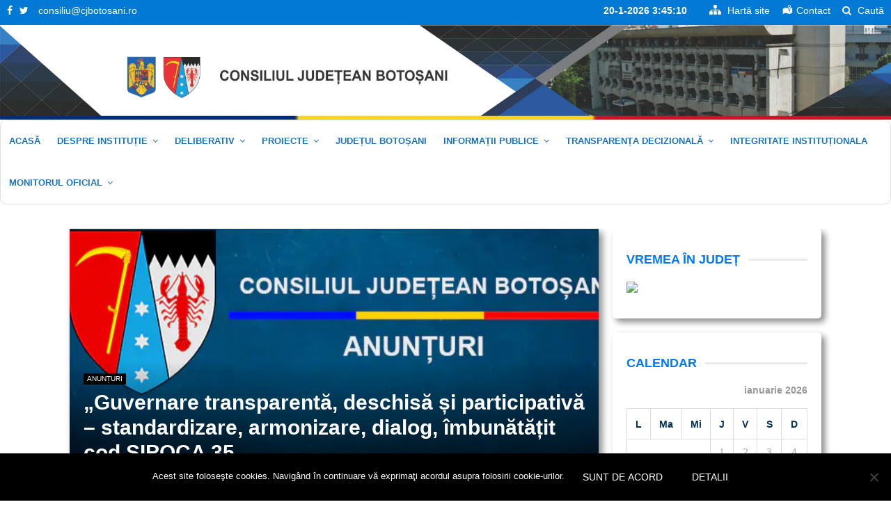

--- FILE ---
content_type: text/html; charset=UTF-8
request_url: https://www.cjbotosani.ro/anunturi/guvernare-transparenta-deschisa-si-participativa-standardizare-armonizare-dialog-imbunatatit-cod-sipoca-35/
body_size: 43988
content:
<!DOCTYPE html>
<html lang="ro-RO">
<head><style>img.lazy{min-height:1px}</style><link href="https://www.cjbotosani.ro/wp-content/plugins/w3-total-cache/pub/js/lazyload.min.js" as="script">
	<meta charset="UTF-8">
		<meta name="viewport" content="width=device-width, initial-scale=1">
		<link rel="profile" href="https://gmpg.org/xfn/11">
	<title>„Guvernare transparentă, deschisă și participativă – standardizare, armonizare, dialog, îmbunătățit cod SIPOCA 35 &#8211; Consiliul Judetean Botosani</title>
		    <!-- PVC Template -->
    <script type="text/template" id="pvc-stats-view-template">
    <i class="pvc-stats-icon small" aria-hidden="true"><svg aria-hidden="true" focusable="false" data-prefix="far" data-icon="chart-bar" role="img" xmlns="http://www.w3.org/2000/svg" viewBox="0 0 512 512" class="svg-inline--fa fa-chart-bar fa-w-16 fa-2x"><path fill="currentColor" d="M396.8 352h22.4c6.4 0 12.8-6.4 12.8-12.8V108.8c0-6.4-6.4-12.8-12.8-12.8h-22.4c-6.4 0-12.8 6.4-12.8 12.8v230.4c0 6.4 6.4 12.8 12.8 12.8zm-192 0h22.4c6.4 0 12.8-6.4 12.8-12.8V140.8c0-6.4-6.4-12.8-12.8-12.8h-22.4c-6.4 0-12.8 6.4-12.8 12.8v198.4c0 6.4 6.4 12.8 12.8 12.8zm96 0h22.4c6.4 0 12.8-6.4 12.8-12.8V204.8c0-6.4-6.4-12.8-12.8-12.8h-22.4c-6.4 0-12.8 6.4-12.8 12.8v134.4c0 6.4 6.4 12.8 12.8 12.8zM496 400H48V80c0-8.84-7.16-16-16-16H16C7.16 64 0 71.16 0 80v336c0 17.67 14.33 32 32 32h464c8.84 0 16-7.16 16-16v-16c0-8.84-7.16-16-16-16zm-387.2-48h22.4c6.4 0 12.8-6.4 12.8-12.8v-70.4c0-6.4-6.4-12.8-12.8-12.8h-22.4c-6.4 0-12.8 6.4-12.8 12.8v70.4c0 6.4 6.4 12.8 12.8 12.8z" class=""></path></svg></i>
	 <%= total_view %> total views	<% if ( today_view > 0 ) { %>
		<span class="views_today">,  <%= today_view %> views today</span>
	<% } %>
	</span>
	</script>
		    <meta name='robots' content='max-image-preview:large' />
	<style>img:is([sizes="auto" i], [sizes^="auto," i]) { contain-intrinsic-size: 3000px 1500px }</style>
	<link rel='dns-prefetch' href='//fonts.googleapis.com' />
<link rel="alternate" type="application/rss+xml" title="Consiliul Judetean Botosani &raquo; Flux" href="https://www.cjbotosani.ro/feed/" />
<link rel="alternate" type="application/rss+xml" title="Consiliul Judetean Botosani &raquo; Flux comentarii" href="https://www.cjbotosani.ro/comments/feed/" />
<link rel="alternate" type="application/rss+xml" title="Flux comentarii Consiliul Judetean Botosani &raquo; „Guvernare transparentă, deschisă și participativă – standardizare, armonizare, dialog, îmbunătățit cod SIPOCA 35" href="https://www.cjbotosani.ro/anunturi/guvernare-transparenta-deschisa-si-participativa-standardizare-armonizare-dialog-imbunatatit-cod-sipoca-35/feed/" />
		<!-- This site uses the Google Analytics by ExactMetrics plugin v8.11.1 - Using Analytics tracking - https://www.exactmetrics.com/ -->
		<!-- Note: ExactMetrics is not currently configured on this site. The site owner needs to authenticate with Google Analytics in the ExactMetrics settings panel. -->
					<!-- No tracking code set -->
				<!-- / Google Analytics by ExactMetrics -->
		<script type="text/javascript">
/* <![CDATA[ */
window._wpemojiSettings = {"baseUrl":"https:\/\/s.w.org\/images\/core\/emoji\/16.0.1\/72x72\/","ext":".png","svgUrl":"https:\/\/s.w.org\/images\/core\/emoji\/16.0.1\/svg\/","svgExt":".svg","source":{"concatemoji":"https:\/\/www.cjbotosani.ro\/wp-includes\/js\/wp-emoji-release.min.js?ver=648dd9d6e0419d0e0d5e16de43edc395"}};
/*! This file is auto-generated */
!function(s,n){var o,i,e;function c(e){try{var t={supportTests:e,timestamp:(new Date).valueOf()};sessionStorage.setItem(o,JSON.stringify(t))}catch(e){}}function p(e,t,n){e.clearRect(0,0,e.canvas.width,e.canvas.height),e.fillText(t,0,0);var t=new Uint32Array(e.getImageData(0,0,e.canvas.width,e.canvas.height).data),a=(e.clearRect(0,0,e.canvas.width,e.canvas.height),e.fillText(n,0,0),new Uint32Array(e.getImageData(0,0,e.canvas.width,e.canvas.height).data));return t.every(function(e,t){return e===a[t]})}function u(e,t){e.clearRect(0,0,e.canvas.width,e.canvas.height),e.fillText(t,0,0);for(var n=e.getImageData(16,16,1,1),a=0;a<n.data.length;a++)if(0!==n.data[a])return!1;return!0}function f(e,t,n,a){switch(t){case"flag":return n(e,"\ud83c\udff3\ufe0f\u200d\u26a7\ufe0f","\ud83c\udff3\ufe0f\u200b\u26a7\ufe0f")?!1:!n(e,"\ud83c\udde8\ud83c\uddf6","\ud83c\udde8\u200b\ud83c\uddf6")&&!n(e,"\ud83c\udff4\udb40\udc67\udb40\udc62\udb40\udc65\udb40\udc6e\udb40\udc67\udb40\udc7f","\ud83c\udff4\u200b\udb40\udc67\u200b\udb40\udc62\u200b\udb40\udc65\u200b\udb40\udc6e\u200b\udb40\udc67\u200b\udb40\udc7f");case"emoji":return!a(e,"\ud83e\udedf")}return!1}function g(e,t,n,a){var r="undefined"!=typeof WorkerGlobalScope&&self instanceof WorkerGlobalScope?new OffscreenCanvas(300,150):s.createElement("canvas"),o=r.getContext("2d",{willReadFrequently:!0}),i=(o.textBaseline="top",o.font="600 32px Arial",{});return e.forEach(function(e){i[e]=t(o,e,n,a)}),i}function t(e){var t=s.createElement("script");t.src=e,t.defer=!0,s.head.appendChild(t)}"undefined"!=typeof Promise&&(o="wpEmojiSettingsSupports",i=["flag","emoji"],n.supports={everything:!0,everythingExceptFlag:!0},e=new Promise(function(e){s.addEventListener("DOMContentLoaded",e,{once:!0})}),new Promise(function(t){var n=function(){try{var e=JSON.parse(sessionStorage.getItem(o));if("object"==typeof e&&"number"==typeof e.timestamp&&(new Date).valueOf()<e.timestamp+604800&&"object"==typeof e.supportTests)return e.supportTests}catch(e){}return null}();if(!n){if("undefined"!=typeof Worker&&"undefined"!=typeof OffscreenCanvas&&"undefined"!=typeof URL&&URL.createObjectURL&&"undefined"!=typeof Blob)try{var e="postMessage("+g.toString()+"("+[JSON.stringify(i),f.toString(),p.toString(),u.toString()].join(",")+"));",a=new Blob([e],{type:"text/javascript"}),r=new Worker(URL.createObjectURL(a),{name:"wpTestEmojiSupports"});return void(r.onmessage=function(e){c(n=e.data),r.terminate(),t(n)})}catch(e){}c(n=g(i,f,p,u))}t(n)}).then(function(e){for(var t in e)n.supports[t]=e[t],n.supports.everything=n.supports.everything&&n.supports[t],"flag"!==t&&(n.supports.everythingExceptFlag=n.supports.everythingExceptFlag&&n.supports[t]);n.supports.everythingExceptFlag=n.supports.everythingExceptFlag&&!n.supports.flag,n.DOMReady=!1,n.readyCallback=function(){n.DOMReady=!0}}).then(function(){return e}).then(function(){var e;n.supports.everything||(n.readyCallback(),(e=n.source||{}).concatemoji?t(e.concatemoji):e.wpemoji&&e.twemoji&&(t(e.twemoji),t(e.wpemoji)))}))}((window,document),window._wpemojiSettings);
/* ]]> */
</script>
<link rel="stylesheet" href="https://www.cjbotosani.ro/wp-content/cache/minify/537cc.css" media="all" />






<style id='wp-emoji-styles-inline-css' type='text/css'>

	img.wp-smiley, img.emoji {
		display: inline !important;
		border: none !important;
		box-shadow: none !important;
		height: 1em !important;
		width: 1em !important;
		margin: 0 0.07em !important;
		vertical-align: -0.1em !important;
		background: none !important;
		padding: 0 !important;
	}
</style>
<link rel="stylesheet" href="https://www.cjbotosani.ro/wp-content/cache/minify/9c93e.css" media="all" />

<style id='classic-theme-styles-inline-css' type='text/css'>
/*! This file is auto-generated */
.wp-block-button__link{color:#fff;background-color:#32373c;border-radius:9999px;box-shadow:none;text-decoration:none;padding:calc(.667em + 2px) calc(1.333em + 2px);font-size:1.125em}.wp-block-file__button{background:#32373c;color:#fff;text-decoration:none}
</style>
<link rel="stylesheet" href="https://www.cjbotosani.ro/wp-content/cache/minify/1205c.css" media="all" />




<style id='pdfemb-pdf-embedder-viewer-style-inline-css' type='text/css'>
.wp-block-pdfemb-pdf-embedder-viewer{max-width:none}

</style>
<style id='global-styles-inline-css' type='text/css'>
:root{--wp--preset--aspect-ratio--square: 1;--wp--preset--aspect-ratio--4-3: 4/3;--wp--preset--aspect-ratio--3-4: 3/4;--wp--preset--aspect-ratio--3-2: 3/2;--wp--preset--aspect-ratio--2-3: 2/3;--wp--preset--aspect-ratio--16-9: 16/9;--wp--preset--aspect-ratio--9-16: 9/16;--wp--preset--color--black: #000000;--wp--preset--color--cyan-bluish-gray: #abb8c3;--wp--preset--color--white: #ffffff;--wp--preset--color--pale-pink: #f78da7;--wp--preset--color--vivid-red: #cf2e2e;--wp--preset--color--luminous-vivid-orange: #ff6900;--wp--preset--color--luminous-vivid-amber: #fcb900;--wp--preset--color--light-green-cyan: #7bdcb5;--wp--preset--color--vivid-green-cyan: #00d084;--wp--preset--color--pale-cyan-blue: #8ed1fc;--wp--preset--color--vivid-cyan-blue: #0693e3;--wp--preset--color--vivid-purple: #9b51e0;--wp--preset--gradient--vivid-cyan-blue-to-vivid-purple: linear-gradient(135deg,rgba(6,147,227,1) 0%,rgb(155,81,224) 100%);--wp--preset--gradient--light-green-cyan-to-vivid-green-cyan: linear-gradient(135deg,rgb(122,220,180) 0%,rgb(0,208,130) 100%);--wp--preset--gradient--luminous-vivid-amber-to-luminous-vivid-orange: linear-gradient(135deg,rgba(252,185,0,1) 0%,rgba(255,105,0,1) 100%);--wp--preset--gradient--luminous-vivid-orange-to-vivid-red: linear-gradient(135deg,rgba(255,105,0,1) 0%,rgb(207,46,46) 100%);--wp--preset--gradient--very-light-gray-to-cyan-bluish-gray: linear-gradient(135deg,rgb(238,238,238) 0%,rgb(169,184,195) 100%);--wp--preset--gradient--cool-to-warm-spectrum: linear-gradient(135deg,rgb(74,234,220) 0%,rgb(151,120,209) 20%,rgb(207,42,186) 40%,rgb(238,44,130) 60%,rgb(251,105,98) 80%,rgb(254,248,76) 100%);--wp--preset--gradient--blush-light-purple: linear-gradient(135deg,rgb(255,206,236) 0%,rgb(152,150,240) 100%);--wp--preset--gradient--blush-bordeaux: linear-gradient(135deg,rgb(254,205,165) 0%,rgb(254,45,45) 50%,rgb(107,0,62) 100%);--wp--preset--gradient--luminous-dusk: linear-gradient(135deg,rgb(255,203,112) 0%,rgb(199,81,192) 50%,rgb(65,88,208) 100%);--wp--preset--gradient--pale-ocean: linear-gradient(135deg,rgb(255,245,203) 0%,rgb(182,227,212) 50%,rgb(51,167,181) 100%);--wp--preset--gradient--electric-grass: linear-gradient(135deg,rgb(202,248,128) 0%,rgb(113,206,126) 100%);--wp--preset--gradient--midnight: linear-gradient(135deg,rgb(2,3,129) 0%,rgb(40,116,252) 100%);--wp--preset--font-size--small: 13px;--wp--preset--font-size--medium: 20px;--wp--preset--font-size--large: 36px;--wp--preset--font-size--x-large: 42px;--wp--preset--spacing--20: 0.44rem;--wp--preset--spacing--30: 0.67rem;--wp--preset--spacing--40: 1rem;--wp--preset--spacing--50: 1.5rem;--wp--preset--spacing--60: 2.25rem;--wp--preset--spacing--70: 3.38rem;--wp--preset--spacing--80: 5.06rem;--wp--preset--shadow--natural: 6px 6px 9px rgba(0, 0, 0, 0.2);--wp--preset--shadow--deep: 12px 12px 50px rgba(0, 0, 0, 0.4);--wp--preset--shadow--sharp: 6px 6px 0px rgba(0, 0, 0, 0.2);--wp--preset--shadow--outlined: 6px 6px 0px -3px rgba(255, 255, 255, 1), 6px 6px rgba(0, 0, 0, 1);--wp--preset--shadow--crisp: 6px 6px 0px rgba(0, 0, 0, 1);}:where(.is-layout-flex){gap: 0.5em;}:where(.is-layout-grid){gap: 0.5em;}body .is-layout-flex{display: flex;}.is-layout-flex{flex-wrap: wrap;align-items: center;}.is-layout-flex > :is(*, div){margin: 0;}body .is-layout-grid{display: grid;}.is-layout-grid > :is(*, div){margin: 0;}:where(.wp-block-columns.is-layout-flex){gap: 2em;}:where(.wp-block-columns.is-layout-grid){gap: 2em;}:where(.wp-block-post-template.is-layout-flex){gap: 1.25em;}:where(.wp-block-post-template.is-layout-grid){gap: 1.25em;}.has-black-color{color: var(--wp--preset--color--black) !important;}.has-cyan-bluish-gray-color{color: var(--wp--preset--color--cyan-bluish-gray) !important;}.has-white-color{color: var(--wp--preset--color--white) !important;}.has-pale-pink-color{color: var(--wp--preset--color--pale-pink) !important;}.has-vivid-red-color{color: var(--wp--preset--color--vivid-red) !important;}.has-luminous-vivid-orange-color{color: var(--wp--preset--color--luminous-vivid-orange) !important;}.has-luminous-vivid-amber-color{color: var(--wp--preset--color--luminous-vivid-amber) !important;}.has-light-green-cyan-color{color: var(--wp--preset--color--light-green-cyan) !important;}.has-vivid-green-cyan-color{color: var(--wp--preset--color--vivid-green-cyan) !important;}.has-pale-cyan-blue-color{color: var(--wp--preset--color--pale-cyan-blue) !important;}.has-vivid-cyan-blue-color{color: var(--wp--preset--color--vivid-cyan-blue) !important;}.has-vivid-purple-color{color: var(--wp--preset--color--vivid-purple) !important;}.has-black-background-color{background-color: var(--wp--preset--color--black) !important;}.has-cyan-bluish-gray-background-color{background-color: var(--wp--preset--color--cyan-bluish-gray) !important;}.has-white-background-color{background-color: var(--wp--preset--color--white) !important;}.has-pale-pink-background-color{background-color: var(--wp--preset--color--pale-pink) !important;}.has-vivid-red-background-color{background-color: var(--wp--preset--color--vivid-red) !important;}.has-luminous-vivid-orange-background-color{background-color: var(--wp--preset--color--luminous-vivid-orange) !important;}.has-luminous-vivid-amber-background-color{background-color: var(--wp--preset--color--luminous-vivid-amber) !important;}.has-light-green-cyan-background-color{background-color: var(--wp--preset--color--light-green-cyan) !important;}.has-vivid-green-cyan-background-color{background-color: var(--wp--preset--color--vivid-green-cyan) !important;}.has-pale-cyan-blue-background-color{background-color: var(--wp--preset--color--pale-cyan-blue) !important;}.has-vivid-cyan-blue-background-color{background-color: var(--wp--preset--color--vivid-cyan-blue) !important;}.has-vivid-purple-background-color{background-color: var(--wp--preset--color--vivid-purple) !important;}.has-black-border-color{border-color: var(--wp--preset--color--black) !important;}.has-cyan-bluish-gray-border-color{border-color: var(--wp--preset--color--cyan-bluish-gray) !important;}.has-white-border-color{border-color: var(--wp--preset--color--white) !important;}.has-pale-pink-border-color{border-color: var(--wp--preset--color--pale-pink) !important;}.has-vivid-red-border-color{border-color: var(--wp--preset--color--vivid-red) !important;}.has-luminous-vivid-orange-border-color{border-color: var(--wp--preset--color--luminous-vivid-orange) !important;}.has-luminous-vivid-amber-border-color{border-color: var(--wp--preset--color--luminous-vivid-amber) !important;}.has-light-green-cyan-border-color{border-color: var(--wp--preset--color--light-green-cyan) !important;}.has-vivid-green-cyan-border-color{border-color: var(--wp--preset--color--vivid-green-cyan) !important;}.has-pale-cyan-blue-border-color{border-color: var(--wp--preset--color--pale-cyan-blue) !important;}.has-vivid-cyan-blue-border-color{border-color: var(--wp--preset--color--vivid-cyan-blue) !important;}.has-vivid-purple-border-color{border-color: var(--wp--preset--color--vivid-purple) !important;}.has-vivid-cyan-blue-to-vivid-purple-gradient-background{background: var(--wp--preset--gradient--vivid-cyan-blue-to-vivid-purple) !important;}.has-light-green-cyan-to-vivid-green-cyan-gradient-background{background: var(--wp--preset--gradient--light-green-cyan-to-vivid-green-cyan) !important;}.has-luminous-vivid-amber-to-luminous-vivid-orange-gradient-background{background: var(--wp--preset--gradient--luminous-vivid-amber-to-luminous-vivid-orange) !important;}.has-luminous-vivid-orange-to-vivid-red-gradient-background{background: var(--wp--preset--gradient--luminous-vivid-orange-to-vivid-red) !important;}.has-very-light-gray-to-cyan-bluish-gray-gradient-background{background: var(--wp--preset--gradient--very-light-gray-to-cyan-bluish-gray) !important;}.has-cool-to-warm-spectrum-gradient-background{background: var(--wp--preset--gradient--cool-to-warm-spectrum) !important;}.has-blush-light-purple-gradient-background{background: var(--wp--preset--gradient--blush-light-purple) !important;}.has-blush-bordeaux-gradient-background{background: var(--wp--preset--gradient--blush-bordeaux) !important;}.has-luminous-dusk-gradient-background{background: var(--wp--preset--gradient--luminous-dusk) !important;}.has-pale-ocean-gradient-background{background: var(--wp--preset--gradient--pale-ocean) !important;}.has-electric-grass-gradient-background{background: var(--wp--preset--gradient--electric-grass) !important;}.has-midnight-gradient-background{background: var(--wp--preset--gradient--midnight) !important;}.has-small-font-size{font-size: var(--wp--preset--font-size--small) !important;}.has-medium-font-size{font-size: var(--wp--preset--font-size--medium) !important;}.has-large-font-size{font-size: var(--wp--preset--font-size--large) !important;}.has-x-large-font-size{font-size: var(--wp--preset--font-size--x-large) !important;}
:where(.wp-block-post-template.is-layout-flex){gap: 1.25em;}:where(.wp-block-post-template.is-layout-grid){gap: 1.25em;}
:where(.wp-block-columns.is-layout-flex){gap: 2em;}:where(.wp-block-columns.is-layout-grid){gap: 2em;}
:root :where(.wp-block-pullquote){font-size: 1.5em;line-height: 1.6;}
</style>
<link rel="stylesheet" href="https://www.cjbotosani.ro/wp-content/cache/minify/0c63b.css" media="all" />












<link rel='stylesheet' id='penci-fonts-css' href='//fonts.googleapis.com/css?family=Roboto%3A300%2C300italic%2C400%2C400italic%2C500%2C500italic%2C700%2C700italic%2C800%2C800italic%7CMukta+Vaani%3A300%2C300italic%2C400%2C400italic%2C500%2C500italic%2C700%2C700italic%2C800%2C800italic%7COswald%3A300%2C300italic%2C400%2C400italic%2C500%2C500italic%2C700%2C700italic%2C800%2C800italic%7CTeko%3A300%2C300italic%2C400%2C400italic%2C500%2C500italic%2C700%2C700italic%2C800%2C800italic%7CTrebuchet+MS%3A300%2C300italic%2C400%2C400italic%2C500%2C500italic%2C700%2C700italic%2C800%2C800italic%3A300%2C300italic%2C400%2C400italic%2C500%2C500italic%2C700%2C700italic%2C800%2C800italic%26subset%3Dcyrillic%2Ccyrillic-ext%2Cgreek%2Cgreek-ext%2Clatin-ext' type='text/css' media='all' />
<link rel="stylesheet" href="https://www.cjbotosani.ro/wp-content/cache/minify/afbfb.css" media="all" />

<style id='penci-style-inline-css' type='text/css'>
.penci-block-vc.style-title-13:not(.footer-widget).style-title-center .penci-block-heading {border-right: 10px solid transparent; border-left: 10px solid transparent; }.site-branding h1, .site-branding h2 {margin: 0;}.penci-schema-markup { display: none !important; }.penci-entry-media .twitter-video { max-width: none !important; margin: 0 !important; }.penci-entry-media .fb-video { margin-bottom: 0; }.penci-entry-media .post-format-meta > iframe { vertical-align: top; }.penci-single-style-6 .penci-entry-media-top.penci-video-format-dailymotion:after, .penci-single-style-6 .penci-entry-media-top.penci-video-format-facebook:after, .penci-single-style-6 .penci-entry-media-top.penci-video-format-vimeo:after, .penci-single-style-6 .penci-entry-media-top.penci-video-format-twitter:after, .penci-single-style-7 .penci-entry-media-top.penci-video-format-dailymotion:after, .penci-single-style-7 .penci-entry-media-top.penci-video-format-facebook:after, .penci-single-style-7 .penci-entry-media-top.penci-video-format-vimeo:after, .penci-single-style-7 .penci-entry-media-top.penci-video-format-twitter:after { content: none; } .penci-single-style-5 .penci-entry-media.penci-video-format-dailymotion:after, .penci-single-style-5 .penci-entry-media.penci-video-format-facebook:after, .penci-single-style-5 .penci-entry-media.penci-video-format-vimeo:after, .penci-single-style-5 .penci-entry-media.penci-video-format-twitter:after { content: none; }@media screen and (max-width: 960px) { .penci-insta-thumb ul.thumbnails.penci_col_5 li, .penci-insta-thumb ul.thumbnails.penci_col_6 li { width: 33.33% !important; } .penci-insta-thumb ul.thumbnails.penci_col_7 li, .penci-insta-thumb ul.thumbnails.penci_col_8 li, .penci-insta-thumb ul.thumbnails.penci_col_9 li, .penci-insta-thumb ul.thumbnails.penci_col_10 li { width: 25% !important; } }.site-header.header--s12 .penci-menu-toggle-wapper,.site-header.header--s12 .header__social-search { flex: 1; }h1, h2, h3, h4, h5, h6,.error404 .page-title,
		.woocommerce div.product .woocommerce-tabs ul.tabs li a,
		.error404 .penci-block-vc .penci-block__title, .product_list_widget .product-title, .footer__bottom.style-2 .block-title {font-family: Trebuchet MS, Helvetica, sans-serif}.penci-block-vc .penci-block__title, .penci-menu-hbg .penci-block-vc .penci-block__title, .penci-menu-hbg-widgets .menu-hbg-title{ font-family:Trebuchet MS, Helvetica, sans-serif; }body, button, input, select, textarea,.woocommerce ul.products li.product .button,#site-navigation .penci-megamenu .penci-mega-thumbnail .mega-cat-name{font-family: Trebuchet MS, Helvetica, sans-serif}.site-content,.penci-page-style-1 .site-content, 
		.page-template-full-width.penci-block-pagination .site-content,
		.penci-page-style-2 .site-content, .penci-single-style-1 .site-content, 
		.penci-single-style-2 .site-content,.penci-page-style-3 .site-content,
		.penci-single-style-3 .site-content{ margin-top:35px; }.penci-topbar h3, .penci-topbar, .penci-topbar ul.menu>li>a,.penci-topbar ul.menu li ul.sub-menu li a,.penci-topbar ul.topbar__logout li a, .topbar_weather .penci-weather-degrees{ font-size: 14px; }.penci-topbar.header--s7, .penci-topbar.header--s7 h3, 
		.penci-topbar.header--s7 ul li,
		.penci-topbar.header--s7 .topbar__trending .headline-title{ text-transform: none !important; }.penci-topbar{ background-color:#0279d4 ; }.penci-topbar,.penci-topbar a, .penci-topbar ul li a{ color:#ffffff ; }.penci-topbar .topbar__trending .headline-title{ background-color:#f4f4f4 ; }.site-description{ font-family: Trebuchet MS, Helvetica, sans-serif;font-weight: normal; }.main-navigation a,.mobile-sidebar .primary-menu-mobile li a, .penci-menu-hbg .primary-menu-mobile li a{ font-family: Trebuchet MS, Helvetica, sans-serif; }.main-navigation > ul:not(.children) > li > a{ font-size: 13px; }.main-navigation ul ul a{ font-size: 12px; }#site-navigation .penci-megamenu .penci-mega-child-categories a{ font-size: 12px; }@media screen and (min-width: 1430px){ .single .site-main{ max-width:1430px;margin-left: auto; margin-right: auto; } .single .site-main .penci-container{ max-width: 100%; } }@media screen and (min-width: 1430px){ .archive  .site-main{ max-width:1430px;margin-left: auto; margin-right: auto; } .archive .site-main .penci-container{ max-width: 100%; } }.penci-pmore-link .more-link{ font-family:Trebuchet MS, Helvetica, sans-serif; }.penci-block-vc-pag .penci-pmore-link .more-link{ font-family:Trebuchet MS, Helvetica, sans-serif; }.penci-portfolio-wrap{ margin-left: 0px; margin-right: 0px; }.penci-portfolio-wrap .portfolio-item{ padding-left: 0px; padding-right: 0px; margin-bottom:0px; }.penci-menu-hbg-widgets .menu-hbg-title { font-family:Trebuchet MS, Helvetica, sans-serif }
		.woocommerce div.product .related > h2,.woocommerce div.product .upsells > h2,
		.post-title-box .post-box-title,.site-content #respond h3,.site-content .widget-title,
		.site-content .widgettitle,
		body.page-template-full-width.page-paged-2 .site-content .widget.penci-block-vc .penci-block__title,
		body:not( .page-template-full-width ) .site-content .widget.penci-block-vc .penci-block__title{ font-family:Trebuchet MS, Helvetica, sans-serif !important; }.penci_dis_padding_bw .penci-block-vc.style-title-11:not(.footer-widget) .penci-block__title a,
		.penci_dis_padding_bw .penci-block-vc.style-title-11:not(.footer-widget) .penci-block__title span, 
		.penci_dis_padding_bw .penci-block-vc.style-title-11:not(.footer-widget) .penci-subcat-filter, 
		.penci_dis_padding_bw .penci-block-vc.style-title-11:not(.footer-widget) .penci-slider-nav{ background-color:#ffffff; }body, input, select, textarea,
			.widget.widget_display_replies li, .widget.widget_display_topics li,
			.widget ul li,
			.error404 .page-title,
			.entry-content .penci-recipe-heading h2,
			.entry-content .penci-recipe-title,
			#respond h3,.penci-review-text,#respond textarea, .wpcf7 textarea,
			.woocommerce .woocommerce-product-search input[type="search"],
			.woocommerce nav.woocommerce-pagination ul li a, .woocommerce nav.woocommerce-pagination ul li span,
			.woocommerce table.shop_table th,
			.woocommerce-page form .form-row .input-text,
			.select2-container--default .select2-selection--single .select2-selection__rendered,
			#respond label, .wpcf7 label,
			.mc4wp-form,
			#bbpress-forums li.bbp-body ul.forum li.bbp-forum-topic-count, #bbpress-forums li.bbp-body ul.forum li.bbp-forum-reply-count,
			#bbpress-forums li.bbp-body ul.forum li.bbp-forum-freshness, #bbpress-forums li.bbp-body ul.forum li.bbp-forum-freshness a, 
			#bbpress-forums li.bbp-body ul.topic li.bbp-forum-topic-count, #bbpress-forums li.bbp-body ul.topic li.bbp-topic-voice-count,
			#bbpress-forums li.bbp-body ul.topic li.bbp-forum-reply-count, #bbpress-forums li.bbp-body ul.topic li.bbp-topic-freshness > a,
			#bbpress-forums li.bbp-body ul.topic li.bbp-topic-freshness, #bbpress-forums li.bbp-body ul.topic li.bbp-topic-reply-count,
			div.bbp-template-notice, div.indicator-hint,
			#bbpress-forums fieldset.bbp-form legend,
			.widget.widget_display_views li, .widget.widget_display_forums li, .widget.widget_layered_nav li,
			.widget.widget_product_categories li, .widget.widget_categories li, .widget.widget_archive li,
			.widget.widget_pages li, .widget.widget_meta li{ color:#2d2d2d }
		.penci-ajax-search-results .ajax-loading:before,
		.show-search .show-search__content,
		div.bbp-template-notice, div.indicator-hint,	
		.widget select,select, pre,.wpb_text_column,
		.single .penci-content-post, .page .penci-content-post,
		.forum-archive .penci-content-post,
		.penci-block-vc,.penci-archive__content,.error404 .not-found,.ajax-loading:before{ background-color:#ffffff }
		.penci-block-vc.style-title-11:not(.footer-widget) .penci-block__title a,
		.penci-block-vc.style-title-11:not(.footer-widget) .penci-block__title span, 
		.penci-block-vc.style-title-11:not(.footer-widget) .penci-subcat-filter, 
		.penci-block-vc.style-title-11:not(.footer-widget) .penci-slider-nav{ background-color:#ffffff }.penci-archive .entry-meta,.penci-archive .entry-meta a,

			.penci-inline-related-posts .penci_post-meta, .penci__general-meta .penci_post-meta, 
			.penci-block_video.style-1 .penci_post-meta, .penci-block_video.style-7 .penci_post-meta,
			.penci_breadcrumbs a, .penci_breadcrumbs span,.penci_breadcrumbs i,
			.error404 .page-content,
			.woocommerce .comment-form p.stars a,
			.woocommerce .woocommerce-ordering, .woocommerce .woocommerce-result-count,
			.woocommerce #reviews #comments ol.commentlist li .comment-text .meta,
			.penci-entry-meta,#wp-calendar caption,.penci-post-pagination span,
			.penci-archive .entry-meta span{ color:#999999 }
		.site-main .element-media-controls a, .entry-content .element-media-controls a,
		    .penci-portfolio-below_img .inner-item-portfolio .portfolio-desc h3,
			.post-entry .penci-portfolio-filter ul li a, .penci-portfolio-filter ul li a,
			.widget_display_stats dt, .widget_display_stats dd,
			#wp-calendar tbody td a,
			.widget.widget_display_replies a,
			.post-entry .penci-portfolio-filter ul li.active a, .penci-portfolio-filter ul li.active a,
			.woocommerce div.product .woocommerce-tabs ul.tabs li a,
			.woocommerce ul.products li.product h3, .woocommerce ul.products li.product .woocommerce-loop-product__title,
			.woocommerce table.shop_table td.product-name a,
			input[type="text"], input[type="email"], input[type="url"], input[type="password"],
			input[type="search"], input[type="number"], input[type="tel"], input[type="range"], input[type="date"],
			input[type="month"], input[type="week"], input[type="time"], input[type="datetime"], input[type="datetime-local"], input[type="color"], textarea,
			.error404 .page-content .search-form .search-submit,.penci-no-results .search-form .search-submit,.error404 .page-content a,
			a,.widget a,.penci-block-vc .penci-block__title a, .penci-block-vc .penci-block__title span,
			.penci-page-title, .penci-entry-title,.woocommerce .page-title,
			.penci-recipe-index-wrap .penci-recipe-index-title a,
			.post-title-box .post-box-title,
			#respond h3.comment-reply-title,
			.penci-social-buttons .penci-social-share-text,
			.woocommerce div.product .product_title,
			.penci-post-pagination h5 a,
			.woocommerce div.product .woocommerce-tabs .panel > h2:first-child, .woocommerce div.product .woocommerce-tabs .panel #reviews #comments h2,
			.woocommerce div.product .woocommerce-tabs .panel #respond .comment-reply-title,
			.woocommerce #reviews #comments ol.commentlist li .comment-text .meta strong,
			.woocommerce div.product .related > h2, .woocommerce div.product .upsells > h2,
			.penci-author-content .author-social,
			.forum-archive .penci-entry-title,
			#bbpress-forums li.bbp-body ul.forum li.bbp-forum-info a,
			.woocommerce div.product .entry-summary div[itemprop="description"] h2, .woocommerce div.product .woocommerce-tabs #tab-description h2,
			.widget.widget_recent_entries li a, .widget.widget_recent_comments li a, .widget.widget_meta li a,
			.penci-pagination:not(.penci-ajax-more) a, .penci-pagination:not(.penci-ajax-more) span{ color:#0278ff }
		h1, h2, h3, h4, h5, h6,
		.entry-content h1, .entry-content h2, .entry-content h3, .entry-content h4,
		.entry-content h5, .entry-content h6, .comment-content h1, .comment-content h2,
		.comment-content h3, .comment-content h4, .comment-content h5, .comment-content h6,
		.penci-inline-related-posts .penci-irp-heading{ color:#0278ff }.site-main .frontend-form-container .element-media-file,.site-main .frontend-form-container .element-media,.site-main .frontend-item-container .select2.select2-container .select2-selection.select-with-search-container,.site-main .frontend-item-container input[type="text"],.site-main .frontend-item-container input[type="email"],.site-main .frontend-item-container input[type="url"],.site-main .frontend-item-container textarea,.site-main .frontend-item-container select{ border-color: #dedede }
			.site-header,
			.buddypress-wrap .select-wrap,
			.penci-post-blog-classic,
			.activity-list.bp-list,
			.penci-team_memebers .penci-team_item__content,
			.penci-author-box-wrap,
			.about-widget .about-me-heading:before,
			#buddypress .wp-editor-container,
			#bbpress-forums .bbp-forums-list,
			div.bbp-forum-header, div.bbp-topic-header, div.bbp-reply-header,
			.activity-list li.bbp_topic_create .activity-content .activity-inner,
			.rtl .activity-list li.bbp_reply_create .activity-content .activity-inner,
			#drag-drop-area,
			.bp-avatar-nav ul.avatar-nav-items li.current,
			.bp-avatar-nav ul,
			.site-main .bbp-pagination-links a, .site-main .bbp-pagination-links span.current,
			.bbpress  .wp-editor-container,
			.penci-ajax-search-results-wrapper,
			.show-search .search-field,
			.show-search .show-search__content,
			.penci-viewall-results,
			.penci-subcat-list .flexMenu-viewMore .flexMenu-popup,
			.penci-owl-carousel-style .owl-dot span,
			.penci-owl-carousel-slider .owl-dot span,
			.woocommerce-cart table.cart td.actions .coupon .input-text,
			.blog-boxed .penci-archive__content .article_content,
			.penci-block_28 .block28_first_item:not(.hide-border),
			.penci-mul-comments-wrapper .penci-tab-nav,
			.penci-recipe,.penci-recipe-heading,.penci-recipe-ingredients,.penci-recipe-notes
			{ border-color:#dedede }
			blockquote.style-3:before,
			.penci-block-vc.style-title-10:not(.footer-widget) .penci-block-heading:after
			{ background-color:#dedede }
			.penci-block-vc.style-title-10:not(.footer-widget) .penci-block-heading,
			.wrapper-penci-review, .penci-review-container.penci-review-count,
			.widget .tagcloud a,.widget.widget_recent_entries li, .widget.widget_recent_comments li, .widget.widget_meta li,
		    .penci-inline-related-posts,
		    .penci_dark_layout .site-main #buddypress div.item-list-tabs:not(#subnav),
			code,abbr, acronym,fieldset,hr,#bbpress-forums div.bbp-the-content-wrapper textarea.bbp-the-content,
			.penci-pagination:not(.penci-ajax-more) a, .penci-pagination:not(.penci-ajax-more) span,
			th,td,#wp-calendar tbody td{ border-color:#dedede }
			.site-main #bbpress-forums li.bbp-body ul.forum,
			.site-main #bbpress-forums li.bbp-body ul.topic,#bbpress-forums li.bbp-footer,
			#bbpress-forums div.bbp-template-notice.info,
			.bbp-pagination-links a, .bbp-pagination-links span.current,
			.site-main #buddypress .standard-form textarea,
			.site-main #buddypress .standard-form input[type=text], .site-main #buddypress .standard-form input[type=color], 
			.site-main #buddypress .standard-form input[type=date], .site-main #buddypress .standard-form input[type=datetime],
			.site-main #buddypress .standard-form input[type=datetime-local], .site-main #buddypress .standard-form input[type=email],
			.site-main #buddypress .standard-form input[type=month], .site-main #buddypress .standard-form input[type=number], 
			.site-main #buddypress .standard-form input[type=range], .site-main #buddypress .standard-form input[type=search], 
			.site-main #buddypress .standard-form input[type=tel], .site-main #buddypress .standard-form input[type=time],
		    .site-main #buddypress .standard-form input[type=url], .site-main #buddypress .standard-form input[type=week],
		    .site-main #buddypress .standard-form select,.site-main #buddypress .standard-form input[type=password],
	        .site-main #buddypress .dir-search input[type=search], .site-main #buddypress .dir-search input[type=text],
	        .site-main #buddypress .groups-members-search input[type=search], .site-main #buddypress .groups-members-search input[type=text],
	        .site-main #buddypress button, .site-main #buddypress a.button,
	        .site-main #buddypress input[type=button], .site-main #buddypress input[type=reset],
	        .site-main #buddypress ul.button-nav li a,.site-main #buddypress div.generic-button a,.site-main #buddypress .comment-reply-link, 
	        a.bp-title-button,.site-main #buddypress button:hover,.site-main #buddypress a.button:hover, .site-main #buddypress a.button:focus,
	        .site-main #buddypress input[type=button]:hover, .site-main #buddypress input[type=reset]:hover, 
	        .site-main #buddypress ul.button-nav li a:hover, .site-main #buddypress ul.button-nav li.current a,
	        .site-main #buddypress div.generic-button a:hover,.site-main #buddypress .comment-reply-link:hover,
	        .site-main #buddypress input[type=submit]:hover,.site-main #buddypress select,.site-main #buddypress ul.item-list,
			.site-main #buddypress .profile[role=main],.site-main #buddypress ul.item-list li,.site-main #buddypress div.pagination .pag-count ,
			.site-main #buddypress div.pagination .pagination-links span,.site-main #buddypress div.pagination .pagination-links a,
			body.activity-permalink .site-main #buddypress div.activity-comments, .site-main #buddypress div.activity-comments form .ac-textarea,
			.site-main #buddypress table.profile-fields, .site-main #buddypress table.profile-fields:last-child{ border-color:#dedede }.site-main #buddypress table.notifications tr td.label, #buddypress table.notifications-settings tr td.label,.site-main #buddypress table.profile-fields tr td.label, #buddypress table.wp-profile-fields tr td.label,.site-main #buddypress table.messages-notices tr td.label, #buddypress table.forum tr td.label{ border-color: #dedede !important; }
			.penci-block-vc,
			.penci-block_1 .block1_first_item,
			.penci-block_1 .block1_first_item .penci_post-meta,
			.penci-block_1 .block1_items .penci_media_object,
			.penci-block_4 .penci-small-thumb:after,
			.penci-block_6 .penci-post-item,
			.penci-block_9 .block9_first_item,.penci-block_9 .penci-post-item,
			.penci-block_9 .block9_items .block9_item_loadmore:first-of-type,
			.penci-block_11 .block11_first_item,.penci-block_11 .penci-post-item,
			.penci-block_11 .block11_items .block11_item_loadmore:first-of-type,
			.penci-block_15 .penci-post-item,.penci-block_15 .penci-block__title,
			.penci-block_20 .penci_media_object,
			.penci-block_20 .penci_media_object.penci_mobj-image-right .penci_post_content,
			.penci-block_26 .block26_items .penci-post-item,
			.penci-block_28 .block28_first_item,
			.penci-block_28 .block28_first_item .penci_post-meta,
			.penci-block_29 .block_29_items .penci-post-item,
			.penci-block_30 .block30_items .penci_media_object,
			.penci-block_33 .block33_big_item .penci_post-meta,
			.penci-block_36 .penci-post-item, .penci-block_36 .penci-block__title,
			.penci-block_6 .penci-block_content__items:not(.penci-block-items__1) .penci-post-item:first-child,
			.penci-block_video.style-7 .penci-owl-carousel-slider .owl-dots span,
			.penci-owl-featured-area.style-12 .penci-small_items .owl-item.active .penci-item-mag,
			.penci-videos-playlist .penci-video-nav .penci-video-playlist-nav:not(.playlist-has-title) .penci-video-playlist-item:first-child,
			.penci-videos-playlist .penci-video-nav .penci-video-playlist-nav:not(.playlist-has-title) .penci-video-playlist-item:last-child,
			.penci-videos-playlist .penci-video-nav .penci-video-playlist-item,
			.penci-archive__content .penci-entry-header,
			.page-template-full-width.penci-block-pagination .penci_breadcrumbs,
			.penci-post-pagination,.penci-pfl-social_share,.penci-post-author,
			.penci-social-buttons.penci-social-share-footer,
			.penci-pagination:not(.penci-ajax-more) a,
			.penci-social-buttons .penci-social-item.like{ border-color:#dedede }.penci-container-width-1080 .penci-content-main.penci-col-4 .penci-block_1 .block1_items .penci-post-item:nth-child(2) .penci_media_object,.penci-container-width-1400 .penci-content-main.penci-col-4 .penci-block_1 .block1_items .penci-post-item:nth-child(2) .penci_media_object,.wpb_wrapper > .penci-block_1.penci-vc-column-1 .block1_items .penci-post-item:nth-child(2) .penci_media_object,.widget-area .penci-block_1 .block1_items .penci-post-item:nth-child(2) .penci_media_object{ border-color:#dedede }
			.penci-block_6.penci-vc-column-2.penci-block-load_more .penci-block_content__items:not(.penci-block-items__1) .penci-post-item:nth-child(1),
			.penci-block_6.penci-vc-column-2.penci-block-load_more .penci-block_content__items:not(.penci-block-items__1) .penci-post-item:nth-child(2),
			.penci-block_6.penci-vc-column-2.penci-block-infinite .penci-block_content__items:not(.penci-block-items__1) .penci-post-item:nth-child(1),
			.penci-block_6.penci-vc-column-2.penci-block-infinite .penci-block_content__items:not(.penci-block-items__1) .penci-post-item:nth-child(2),
			.penci-block_36.penci-block-load_more .penci-block_content__items:not(.penci-block-items__1) .penci-post-item:first-child,
		    .penci-block_36.penci-block-infinite .penci-block_content__items:not(.penci-block-items__1) .penci-post-item:first-child,
			.penci-block_36.penci-vc-column-2.penci-block-load_more .penci-block_content__items:not(.penci-block-items__1) .penci-post-item:nth-child(1),
			.penci-block_36.penci-vc-column-2.penci-block-load_more .penci-block_content__items:not(.penci-block-items__1) .penci-post-item:nth-child(2),
			.penci-block_36.penci-vc-column-2.penci-block-infinite .penci-block_content__items:not(.penci-block-items__1) .penci-post-item:nth-child(1),
			.penci-block_36.penci-vc-column-2.penci-block-infinite .penci-block_content__items:not(.penci-block-items__1) .penci-post-item:nth-child(2),
			.penci-block_6.penci-vc-column-3.penci-block-load_more .penci-block_content__items:not(.penci-block-items__1) .penci-post-item:nth-child(1),
			.penci-block_6.penci-vc-column-3.penci-block-load_more .penci-block_content__items:not(.penci-block-items__1) .penci-post-item:nth-child(2),
			.penci-block_6.penci-vc-column-3.penci-block-load_more .penci-block_content__items:not(.penci-block-items__1) .penci-post-item:nth-child(3),
			.penci-block_6.penci-vc-column-3.penci-block-infinite .penci-block_content__items:not(.penci-block-items__1) .penci-post-item:nth-child(1),
			.penci-block_6.penci-vc-column-3.penci-block-infinite .penci-block_content__items:not(.penci-block-items__1) .penci-post-item:nth-child(2),
			.penci-block_6.penci-vc-column-3.penci-block-infinite .penci-block_content__items:not(.penci-block-items__1) .penci-post-item:nth-child(3),
			.penci-block_36.penci-vc-column-3.penci-block-load_more .penci-block_content__items:not(.penci-block-items__1) .penci-post-item:nth-child(1),
			.penci-block_36.penci-vc-column-3.penci-block-load_more .penci-block_content__items:not(.penci-block-items__1) .penci-post-item:nth-child(2), 
			.penci-block_36.penci-vc-column-3.penci-block-load_more .penci-block_content__items:not(.penci-block-items__1) .penci-post-item:nth-child(3), 
			.penci-block_36.penci-vc-column-3.penci-block-infinite .penci-block_content__items:not(.penci-block-items__1) .penci-post-item:nth-child(1),
			.penci-block_36.penci-vc-column-3.penci-block-infinite .penci-block_content__items:not(.penci-block-items__1) .penci-post-item:nth-child(2),
			.penci-block_36.penci-vc-column-3.penci-block-infinite .penci-block_content__items:not(.penci-block-items__1) .penci-post-item:nth-child(3),
			.penci-block_15.penci-vc-column-2.penci-block-load_more .penci-block_content__items:not(.penci-block-items__1) .penci-post-item:nth-child(1), 
			.penci-block_15.penci-vc-column-2.penci-block-load_more .penci-block_content__items:not(.penci-block-items__1) .penci-post-item:nth-child(2),
			.penci-block_15.penci-vc-column-2.penci-block-infinite .penci-block_content__items:not(.penci-block-items__1) .penci-post-item:nth-child(1),
			.penci-block_15.penci-vc-column-2.penci-block-infinite .penci-block_content__items:not(.penci-block-items__1) .penci-post-item:nth-child(2),
			.penci-block_15.penci-vc-column-3.penci-block-load_more .penci-block_content__items:not(.penci-block-items__1) .penci-post-item:nth-child(1),
			.penci-block_15.penci-vc-column-3.penci-block-load_more .penci-block_content__items:not(.penci-block-items__1) .penci-post-item:nth-child(2),
			.penci-block_15.penci-vc-column-3.penci-block-load_more .penci-block_content__items:not(.penci-block-items__1) .penci-post-item:nth-child(3),
			.penci-block_15.penci-vc-column-3.penci-block-infinite .penci-block_content__items:not(.penci-block-items__1) .penci-post-item:nth-child(1),
			.penci-block_15.penci-vc-column-3.penci-block-infinite .penci-block_content__items:not(.penci-block-items__1) .penci-post-item:nth-child(2),
			.penci-block_15.penci-vc-column-3.penci-block-infinite .penci-block_content__items:not(.penci-block-items__1) .penci-post-item:nth-child(3){ border-color:#dedede }
			select,input[type="text"], input[type="email"], input[type="url"], input[type="password"], 
			input[type="search"], input[type="number"], input[type="tel"], input[type="range"],
			input[type="date"], input[type="month"], input[type="week"], input[type="time"], 
			input[type="datetime"], input[type="datetime-local"], input[type="color"], textarea,
			.single-portfolio .penci-social-buttons + .post-comments,
			#respond textarea, .wpcf7 textarea,
			.post-comments .post-title-box,.penci-comments-button,
			.penci-comments-button + .post-comments .comment-reply-title,
			.penci-post-related + .post-comments .comment-reply-title,
			.penci-post-related + .post-comments .post-title-box,
			.comments .comment ,.comments .comment, .comments .comment .comment,
			#respond input,.wpcf7 input,.widget_wysija input,
			#bbpress-forums #bbp-search-form .button,
			.site-main #buddypress div.item-list-tabs:not( #subnav ),
			.site-main #buddypress div.item-list-tabs:not(#subnav) ul li a,
			.site-main #buddypress div.item-list-tabs:not(#subnav) ul li > span,
			.site-main #buddypress .dir-search input[type=submit], .site-main #buddypress .groups-members-search input[type=submit],
			#respond textarea,.wpcf7 textarea { border-color:#dedede } 
		    .penci-owl-featured-area.style-13 .penci-small_items .owl-item.active .penci-item-mag:before,
			.site-header.header--s2:before, .site-header.header--s3:not(.header--s4):before, .site-header.header--s6:before,
			.penci_gallery.style-1 .penci-small-thumb:after,
			.penci-videos-playlist .penci-video-nav .penci-video-playlist-item.is-playing,
			.penci-videos-playlist .penci-video-nav .penci-video-playlist-item:hover, 		
			blockquote:before, q:before,blockquote:after, q:after{ background-color:#dedede }.site-main #buddypress .dir-search input[type=submit], .site-main #buddypress .groups-members-search input[type=submit],
			input[type="button"], input[type="reset"], input[type="submit"]{ border-color:#dedede }@media (max-width: 768px) {.penci-post-pagination .prev-post + .next-post {border-color :#dedede; }}@media (max-width: 650px) {.penci-block_1 .block1_items .penci-post-item:nth-child(2) .penci_media_object {border-color :#dedede; }}.buy-button{ background-color:#005da4 !important; }.penci-menuhbg-toggle:hover .lines-button:after,.penci-menuhbg-toggle:hover .penci-lines:before,.penci-menuhbg-toggle:hover .penci-lines:after.penci-login-container a,.penci_list_shortcode li:before,.footer__sidebars .penci-block-vc .penci__post-title a:hover,.penci-viewall-results a:hover,.post-entry .penci-portfolio-filter ul li.active a, .penci-portfolio-filter ul li.active a,.penci-ajax-search-results-wrapper .penci__post-title a:hover{ color: #005da4; }.penci-tweets-widget-content .icon-tweets,.penci-tweets-widget-content .tweet-intents a,.penci-tweets-widget-content .tweet-intents span:after,.woocommerce .star-rating span,.woocommerce .comment-form p.stars a:hover,.woocommerce div.product .woocommerce-tabs ul.tabs li a:hover,.penci-subcat-list .flexMenu-viewMore:hover a, .penci-subcat-list .flexMenu-viewMore:focus a,.penci-subcat-list .flexMenu-viewMore .flexMenu-popup .penci-subcat-item a:hover,.penci-owl-carousel-style .owl-dot.active span, .penci-owl-carousel-style .owl-dot:hover span,.penci-owl-carousel-slider .owl-dot.active span,.penci-owl-carousel-slider .owl-dot:hover span{ color: #005da4; }blockquote, q,a:hover,.penci-entry-meta a:hover,.penci-portfolio-below_img .inner-item-portfolio .portfolio-desc a:hover h3,.main-navigation.penci_disable_padding_menu > ul:not(.children) > li:hover > a,.main-navigation.penci_disable_padding_menu > ul:not(.children) > li:active > a,.main-navigation.penci_disable_padding_menu > ul:not(.children) > li.current-menu-item > a,.main-navigation.penci_disable_padding_menu > ul:not(.children) > li.current-menu-ancestor > a,.main-navigation.penci_disable_padding_menu > ul:not(.children) > li.current-category-ancestor > a,.site-header.header--s11 .main-navigation.penci_enable_line_menu .menu > li:hover > a,.site-header.header--s11 .main-navigation.penci_enable_line_menu .menu > li:active > a,.site-header.header--s11 .main-navigation.penci_enable_line_menu .menu > li.current-menu-item > a,.main-navigation.penci_disable_padding_menu ul.menu > li > a:hover,.main-navigation ul li:hover > a,.main-navigation ul li:active > a,.main-navigation li.current-menu-item > a,#site-navigation .penci-megamenu .penci-mega-child-categories a.cat-active,#site-navigation .penci-megamenu .penci-content-megamenu .penci-mega-latest-posts .penci-mega-post a:not(.mega-cat-name):hover,.penci-post-pagination h5 a:hover{ color: #005da4; }.penci-menu-hbg .primary-menu-mobile li a:hover,.penci-menu-hbg .primary-menu-mobile li.toggled-on > a,.penci-menu-hbg .primary-menu-mobile li.toggled-on > .dropdown-toggle,.penci-menu-hbg .primary-menu-mobile li.current-menu-item > a,.penci-menu-hbg .primary-menu-mobile li.current-menu-item > .dropdown-toggle,.mobile-sidebar .primary-menu-mobile li a:hover,.mobile-sidebar .primary-menu-mobile li.toggled-on > a,.mobile-sidebar .primary-menu-mobile li.toggled-on > .dropdown-toggle,.mobile-sidebar .primary-menu-mobile li.current-menu-item > a,.mobile-sidebar .primary-menu-mobile li.current-menu-item > .dropdown-toggle,.mobile-sidebar #sidebar-nav-logo a,.mobile-sidebar #sidebar-nav-logo a:hover.mobile-sidebar #sidebar-nav-logo:before,.penci-recipe-heading a.penci-recipe-print,.widget a:hover,.widget.widget_recent_entries li a:hover, .widget.widget_recent_comments li a:hover, .widget.widget_meta li a:hover,.penci-topbar a:hover,.penci-topbar ul li:hover,.penci-topbar ul li a:hover,.penci-topbar ul.menu li ul.sub-menu li a:hover,.site-branding a, .site-branding .site-title{ color: #005da4; }.penci-viewall-results a:hover,.penci-ajax-search-results-wrapper .penci__post-title a:hover,.header__search_dis_bg .search-click:hover,.header__social-media a:hover,.penci-login-container .link-bottom a,.error404 .page-content a,.penci-no-results .search-form .search-submit:hover,.error404 .page-content .search-form .search-submit:hover,.penci_breadcrumbs a:hover, .penci_breadcrumbs a:hover span,.penci-archive .entry-meta a:hover,.penci-caption-above-img .wp-caption a:hover,.penci-author-content .author-social:hover,.entry-content a,.comment-content a,.penci-page-style-5 .penci-active-thumb .penci-entry-meta a:hover,.penci-single-style-5 .penci-active-thumb .penci-entry-meta a:hover{ color: #005da4; }blockquote.style-2:before,blockquote.style-2 cite, blockquote.style-2 .author,blockquote.style-3 cite, blockquote.style-3 .author,.woocommerce ul.products li.product .price,.woocommerce ul.products li.product .price ins,.woocommerce div.product p.price ins,.woocommerce div.product span.price ins, .woocommerce div.product p.price, .woocommerce div.product span.price,.woocommerce div.product .entry-summary div[itemprop="description"] blockquote:before, .woocommerce div.product .woocommerce-tabs #tab-description blockquote:before,.woocommerce-product-details__short-description blockquote:before,.woocommerce div.product .entry-summary div[itemprop="description"] blockquote cite, .woocommerce div.product .entry-summary div[itemprop="description"] blockquote .author,.woocommerce div.product .woocommerce-tabs #tab-description blockquote cite, .woocommerce div.product .woocommerce-tabs #tab-description blockquote .author,.woocommerce div.product .product_meta > span a:hover,.woocommerce div.product .woocommerce-tabs ul.tabs li.active{ color: #005da4; }.woocommerce #respond input#submit.alt.disabled:hover,.woocommerce #respond input#submit.alt:disabled:hover,.woocommerce #respond input#submit.alt:disabled[disabled]:hover,.woocommerce a.button.alt.disabled,.woocommerce a.button.alt.disabled:hover,.woocommerce a.button.alt:disabled,.woocommerce a.button.alt:disabled:hover,.woocommerce a.button.alt:disabled[disabled],.woocommerce a.button.alt:disabled[disabled]:hover,.woocommerce button.button.alt.disabled,.woocommerce button.button.alt.disabled:hover,.woocommerce button.button.alt:disabled,.woocommerce button.button.alt:disabled:hover,.woocommerce button.button.alt:disabled[disabled],.woocommerce button.button.alt:disabled[disabled]:hover,.woocommerce input.button.alt.disabled,.woocommerce input.button.alt.disabled:hover,.woocommerce input.button.alt:disabled,.woocommerce input.button.alt:disabled:hover,.woocommerce input.button.alt:disabled[disabled],.woocommerce input.button.alt:disabled[disabled]:hover{ background-color: #005da4; }.woocommerce ul.cart_list li .amount, .woocommerce ul.product_list_widget li .amount,.woocommerce table.shop_table td.product-name a:hover,.woocommerce-cart .cart-collaterals .cart_totals table td .amount,.woocommerce .woocommerce-info:before,.woocommerce form.checkout table.shop_table .order-total .amount,.post-entry .penci-portfolio-filter ul li a:hover,.post-entry .penci-portfolio-filter ul li.active a,.penci-portfolio-filter ul li a:hover,.penci-portfolio-filter ul li.active a,#bbpress-forums li.bbp-body ul.forum li.bbp-forum-info a:hover,#bbpress-forums li.bbp-body ul.topic li.bbp-topic-title a:hover,#bbpress-forums li.bbp-body ul.forum li.bbp-forum-info .bbp-forum-content a,#bbpress-forums li.bbp-body ul.topic p.bbp-topic-meta a,#bbpress-forums .bbp-breadcrumb a:hover, #bbpress-forums .bbp-breadcrumb .bbp-breadcrumb-current:hover,#bbpress-forums .bbp-forum-freshness a:hover,#bbpress-forums .bbp-topic-freshness a:hover{ color: #005da4; }.footer__bottom a,.footer__logo a, .footer__logo a:hover,.site-info a,.site-info a:hover,.sub-footer-menu li a:hover,.footer__sidebars a:hover,.penci-block-vc .social-buttons a:hover,.penci-inline-related-posts .penci_post-meta a:hover,.penci__general-meta .penci_post-meta a:hover,.penci-block_video.style-1 .penci_post-meta a:hover,.penci-block_video.style-7 .penci_post-meta a:hover,.penci-block-vc .penci-block__title a:hover,.penci-block-vc.style-title-2 .penci-block__title a:hover,.penci-block-vc.style-title-2:not(.footer-widget) .penci-block__title a:hover,.penci-block-vc.style-title-4 .penci-block__title a:hover,.penci-block-vc.style-title-4:not(.footer-widget) .penci-block__title a:hover,.penci-block-vc .penci-subcat-filter .penci-subcat-item a.active, .penci-block-vc .penci-subcat-filter .penci-subcat-item a:hover ,.penci-block_1 .penci_post-meta a:hover,.penci-inline-related-posts.penci-irp-type-grid .penci__post-title:hover{ color: #005da4; }.penci-block_10 .penci-posted-on a,.penci-block_10 .penci-block__title a:hover,.penci-block_10 .penci__post-title a:hover,.penci-block_26 .block26_first_item .penci__post-title:hover,.penci-block_30 .penci_post-meta a:hover,.penci-block_33 .block33_big_item .penci_post-meta a:hover,.penci-block_36 .penci-chart-text,.penci-block_video.style-1 .block_video_first_item.penci-title-ab-img .penci_post_content a:hover,.penci-block_video.style-1 .block_video_first_item.penci-title-ab-img .penci_post-meta a:hover,.penci-block_video.style-6 .penci__post-title:hover,.penci-block_video.style-7 .penci__post-title:hover,.penci-owl-featured-area.style-12 .penci-small_items h3 a:hover,.penci-owl-featured-area.style-12 .penci-small_items .penci-slider__meta a:hover ,.penci-owl-featured-area.style-12 .penci-small_items .owl-item.current h3 a,.penci-owl-featured-area.style-13 .penci-small_items h3 a:hover,.penci-owl-featured-area.style-13 .penci-small_items .penci-slider__meta a:hover,.penci-owl-featured-area.style-13 .penci-small_items .owl-item.current h3 a,.penci-owl-featured-area.style-14 .penci-small_items h3 a:hover,.penci-owl-featured-area.style-14 .penci-small_items .penci-slider__meta a:hover ,.penci-owl-featured-area.style-14 .penci-small_items .owl-item.current h3 a,.penci-owl-featured-area.style-17 h3 a:hover,.penci-owl-featured-area.style-17 .penci-slider__meta a:hover,.penci-fslider28-wrapper.penci-block-vc .penci-slider-nav a:hover,.penci-videos-playlist .penci-video-nav .penci-video-playlist-item .penci-video-play-icon,.penci-videos-playlist .penci-video-nav .penci-video-playlist-item.is-playing { color: #005da4; }.penci-block_video.style-7 .penci_post-meta a:hover,.penci-ajax-more.disable_bg_load_more .penci-ajax-more-button:hover, .penci-ajax-more.disable_bg_load_more .penci-block-ajax-more-button:hover{ color: #005da4; }.site-main #buddypress input[type=submit]:hover,.site-main #buddypress div.generic-button a:hover,.site-main #buddypress .comment-reply-link:hover,.site-main #buddypress a.button:hover,.site-main #buddypress a.button:focus,.site-main #buddypress ul.button-nav li a:hover,.site-main #buddypress ul.button-nav li.current a,.site-main #buddypress .dir-search input[type=submit]:hover, .site-main #buddypress .groups-members-search input[type=submit]:hover,.site-main #buddypress div.item-list-tabs ul li.selected a,.site-main #buddypress div.item-list-tabs ul li.current a,.site-main #buddypress div.item-list-tabs ul li a:hover{ border-color: #005da4;background-color: #005da4; }.site-main #buddypress table.notifications thead tr, .site-main #buddypress table.notifications-settings thead tr,.site-main #buddypress table.profile-settings thead tr, .site-main #buddypress table.profile-fields thead tr,.site-main #buddypress table.profile-settings thead tr, .site-main #buddypress table.profile-fields thead tr,.site-main #buddypress table.wp-profile-fields thead tr, .site-main #buddypress table.messages-notices thead tr,.site-main #buddypress table.forum thead tr{ border-color: #005da4;background-color: #005da4; }.site-main .bbp-pagination-links a:hover, .site-main .bbp-pagination-links span.current,#buddypress div.item-list-tabs:not(#subnav) ul li.selected a, #buddypress div.item-list-tabs:not(#subnav) ul li.current a, #buddypress div.item-list-tabs:not(#subnav) ul li a:hover,#buddypress ul.item-list li div.item-title a, #buddypress ul.item-list li h4 a,div.bbp-template-notice a,#bbpress-forums li.bbp-body ul.topic li.bbp-topic-title a,#bbpress-forums li.bbp-body .bbp-forums-list li,.site-main #buddypress .activity-header a:first-child, #buddypress .comment-meta a:first-child, #buddypress .acomment-meta a:first-child{ color: #005da4 !important; }.single-tribe_events .tribe-events-schedule .tribe-events-cost{ color: #005da4; }.tribe-events-list .tribe-events-loop .tribe-event-featured,#tribe-events .tribe-events-button,#tribe-events .tribe-events-button:hover,#tribe_events_filters_wrapper input[type=submit],.tribe-events-button, .tribe-events-button.tribe-active:hover,.tribe-events-button.tribe-inactive,.tribe-events-button:hover,.tribe-events-calendar td.tribe-events-present div[id*=tribe-events-daynum-],.tribe-events-calendar td.tribe-events-present div[id*=tribe-events-daynum-]>a,#tribe-bar-form .tribe-bar-submit input[type=submit]:hover{ background-color: #005da4; }.woocommerce span.onsale,.show-search:after,select option:focus,.woocommerce .widget_shopping_cart p.buttons a:hover, .woocommerce.widget_shopping_cart p.buttons a:hover, .woocommerce .widget_price_filter .price_slider_amount .button:hover, .woocommerce div.product form.cart .button:hover,.woocommerce .widget_price_filter .ui-slider .ui-slider-handle,.penci-block-vc.style-title-2:not(.footer-widget) .penci-block__title a, .penci-block-vc.style-title-2:not(.footer-widget) .penci-block__title span,.penci-block-vc.style-title-3:not(.footer-widget) .penci-block-heading:after,.penci-block-vc.style-title-4:not(.footer-widget) .penci-block__title a, .penci-block-vc.style-title-4:not(.footer-widget) .penci-block__title span,.penci-archive .penci-archive__content .penci-cat-links a:hover,.mCSB_scrollTools .mCSB_dragger .mCSB_dragger_bar,.penci-block-vc .penci-cat-name:hover,#buddypress .activity-list li.load-more, #buddypress .activity-list li.load-newest,#buddypress .activity-list li.load-more:hover, #buddypress .activity-list li.load-newest:hover,.site-main #buddypress button:hover, .site-main #buddypress a.button:hover, .site-main #buddypress input[type=button]:hover, .site-main #buddypress input[type=reset]:hover{ background-color: #005da4; }.penci-block-vc.style-title-grid:not(.footer-widget) .penci-block__title span, .penci-block-vc.style-title-grid:not(.footer-widget) .penci-block__title a,.penci-block-vc .penci_post_thumb:hover .penci-cat-name,.mCSB_scrollTools .mCSB_dragger:active .mCSB_dragger_bar,.mCSB_scrollTools .mCSB_dragger.mCSB_dragger_onDrag .mCSB_dragger_bar,.main-navigation > ul:not(.children) > li:hover > a,.main-navigation > ul:not(.children) > li:active > a,.main-navigation > ul:not(.children) > li.current-menu-item > a,.main-navigation.penci_enable_line_menu > ul:not(.children) > li > a:before,.main-navigation a:hover,#site-navigation .penci-megamenu .penci-mega-thumbnail .mega-cat-name:hover,#site-navigation .penci-megamenu .penci-mega-thumbnail:hover .mega-cat-name,.penci-review-process span,.penci-review-score-total,.topbar__trending .headline-title,.header__search:not(.header__search_dis_bg) .search-click,.cart-icon span.items-number{ background-color: #005da4; }.login__form .login__form__login-submit input:hover,.penci-login-container .penci-login input[type="submit"]:hover,.penci-archive .penci-entry-categories a:hover,.single .penci-cat-links a:hover,.page .penci-cat-links a:hover,.woocommerce #respond input#submit:hover, .woocommerce a.button:hover, .woocommerce button.button:hover, .woocommerce input.button:hover,.woocommerce div.product .entry-summary div[itemprop="description"]:before,.woocommerce div.product .entry-summary div[itemprop="description"] blockquote .author span:after, .woocommerce div.product .woocommerce-tabs #tab-description blockquote .author span:after,.woocommerce-product-details__short-description blockquote .author span:after,.woocommerce #respond input#submit.alt:hover, .woocommerce a.button.alt:hover, .woocommerce button.button.alt:hover, .woocommerce input.button.alt:hover,#scroll-to-top:hover,#respond #submit:hover,.wpcf7 input[type="submit"]:hover,.widget_wysija input[type="submit"]:hover{ background-color: #005da4; }.penci-block_video .penci-close-video:hover,.penci-block_5 .penci_post_thumb:hover .penci-cat-name,.penci-block_25 .penci_post_thumb:hover .penci-cat-name,.penci-block_8 .penci_post_thumb:hover .penci-cat-name,.penci-block_14 .penci_post_thumb:hover .penci-cat-name,.penci-block-vc.style-title-grid .penci-block__title span, .penci-block-vc.style-title-grid .penci-block__title a,.penci-block_7 .penci_post_thumb:hover .penci-order-number,.penci-block_15 .penci-post-order,.penci-news_ticker .penci-news_ticker__title{ background-color: #005da4; }.penci-owl-featured-area .penci-item-mag:hover .penci-slider__cat .penci-cat-name,.penci-owl-featured-area .penci-slider__cat .penci-cat-name:hover,.penci-owl-featured-area.style-12 .penci-small_items .owl-item.current .penci-cat-name,.penci-owl-featured-area.style-13 .penci-big_items .penci-slider__cat .penci-cat-name,.penci-owl-featured-area.style-13 .button-read-more:hover,.penci-owl-featured-area.style-13 .penci-small_items .owl-item.current .penci-cat-name,.penci-owl-featured-area.style-14 .penci-small_items .owl-item.current .penci-cat-name,.penci-owl-featured-area.style-18 .penci-slider__cat .penci-cat-name{ background-color: #005da4; }.show-search .show-search__content:after,.penci-wide-content .penci-owl-featured-area.style-23 .penci-slider__text,.penci-grid_2 .grid2_first_item:hover .penci-cat-name,.penci-grid_2 .penci-post-item:hover .penci-cat-name,.penci-grid_3 .penci-post-item:hover .penci-cat-name,.penci-grid_1 .penci-post-item:hover .penci-cat-name,.penci-videos-playlist .penci-video-nav .penci-playlist-title,.widget-area .penci-videos-playlist .penci-video-nav .penci-video-playlist-item .penci-video-number,.widget-area .penci-videos-playlist .penci-video-nav .penci-video-playlist-item .penci-video-play-icon,.widget-area .penci-videos-playlist .penci-video-nav .penci-video-playlist-item .penci-video-paused-icon,.penci-owl-featured-area.style-17 .penci-slider__text::after,#scroll-to-top:hover{ background-color: #005da4; }.featured-area-custom-slider .penci-owl-carousel-slider .owl-dot span,.main-navigation > ul:not(.children) > li ul.sub-menu,.error404 .not-found,.error404 .penci-block-vc,.woocommerce .woocommerce-error, .woocommerce .woocommerce-info, .woocommerce .woocommerce-message,.penci-owl-featured-area.style-12 .penci-small_items,.penci-owl-featured-area.style-12 .penci-small_items .owl-item.current .penci_post_thumb,.penci-owl-featured-area.style-13 .button-read-more:hover{ border-color: #005da4; }.widget .tagcloud a:hover,.penci-social-buttons .penci-social-item.like.liked,.site-footer .widget .tagcloud a:hover,.penci-recipe-heading a.penci-recipe-print:hover,.penci-custom-slider-container .pencislider-content .pencislider-btn-trans:hover,button:hover,.button:hover, .entry-content a.button:hover,.penci-vc-btn-wapper .penci-vc-btn.penci-vcbtn-trans:hover, input[type="button"]:hover,input[type="reset"]:hover,input[type="submit"]:hover,.penci-ajax-more .penci-ajax-more-button:hover,.penci-ajax-more .penci-portfolio-more-button:hover,.woocommerce nav.woocommerce-pagination ul li a:focus, .woocommerce nav.woocommerce-pagination ul li a:hover,.woocommerce nav.woocommerce-pagination ul li span.current,.penci-block_10 .penci-more-post:hover,.penci-block_15 .penci-more-post:hover,.penci-block_36 .penci-more-post:hover,.penci-block_video.style-7 .penci-owl-carousel-slider .owl-dot.active span,.penci-block_video.style-7 .penci-owl-carousel-slider .owl-dot:hover span ,.penci-block_video.style-7 .penci-owl-carousel-slider .owl-dot:hover span ,.penci-ajax-more .penci-ajax-more-button:hover,.penci-ajax-more .penci-block-ajax-more-button:hover,.penci-ajax-more .penci-ajax-more-button.loading-posts:hover, .penci-ajax-more .penci-block-ajax-more-button.loading-posts:hover,.site-main #buddypress .activity-list li.load-more a:hover, .site-main #buddypress .activity-list li.load-newest a,.penci-owl-carousel-slider.penci-tweets-slider .owl-dots .owl-dot.active span, .penci-owl-carousel-slider.penci-tweets-slider .owl-dots .owl-dot:hover span,.penci-pagination:not(.penci-ajax-more) span.current, .penci-pagination:not(.penci-ajax-more) a:hover{border-color:#005da4;background-color: #005da4;}.penci-owl-featured-area.style-23 .penci-slider-overlay{ 
		background: -moz-linear-gradient(left, transparent 26%, #005da4  65%);
	    background: -webkit-gradient(linear, left top, right top, color-stop(26%, #005da4 ), color-stop(65%, transparent));
	    background: -webkit-linear-gradient(left, transparent 26%, #005da4 65%);
	    background: -o-linear-gradient(left, transparent 26%, #005da4 65%);
	    background: -ms-linear-gradient(left, transparent 26%, #005da4 65%);
	    background: linear-gradient(to right, transparent 26%, #005da4 65%);
	    filter: progid:DXImageTransform.Microsoft.gradient(startColorstr='#005da4', endColorstr='#005da4', GradientType=1);
		 }.site-main #buddypress .activity-list li.load-more a, .site-main #buddypress .activity-list li.load-newest a,.header__search:not(.header__search_dis_bg) .search-click:hover,.tagcloud a:hover,.site-footer .widget .tagcloud a:hover{ transition: all 0.3s; opacity: 0.8; }.penci-loading-animation-1 .penci-loading-animation,.penci-loading-animation-1 .penci-loading-animation:before,.penci-loading-animation-1 .penci-loading-animation:after,.penci-loading-animation-5 .penci-loading-animation,.penci-loading-animation-6 .penci-loading-animation:before,.penci-loading-animation-7 .penci-loading-animation,.penci-loading-animation-8 .penci-loading-animation,.penci-loading-animation-9 .penci-loading-circle-inner:before,.penci-load-thecube .penci-load-cube:before,.penci-three-bounce .one,.penci-three-bounce .two,.penci-three-bounce .three{ background-color: #005da4; }.header__top, .header__bottom { background-color: #024476; }.site-header{ background-color:#ffffff; }.site-header{
			box-shadow: inset 0 -1px 0 #ffffff;
			-webkit-box-shadow: inset 0 -1px 0 #ffffff;
			-moz-box-shadow: inset 0 -1px 0 #ffffff;
		  }.site-header.header--s2:before, .site-header.header--s3:not(.header--s4):before, .site-header.header--s6:before{ background-color:#ffffff !important }.main-navigation ul.menu > li > a{ color:#1e73be }.main-navigation.penci_enable_line_menu > ul:not(.children) > li > a:before{background-color: #ffffff; }.main-navigation > ul:not(.children) > li:hover > a,.main-navigation > ul:not(.children) > li.current-category-ancestor > a,.main-navigation > ul:not(.children) > li.current-menu-ancestor > a,.main-navigation > ul:not(.children) > li.current-menu-item > a,.site-header.header--s11 .main-navigation.penci_enable_line_menu .menu > li:hover > a,.site-header.header--s11 .main-navigation.penci_enable_line_menu .menu > li:active > a,.site-header.header--s11 .main-navigation.penci_enable_line_menu .menu > li.current-category-ancestor > a,.site-header.header--s11 .main-navigation.penci_enable_line_menu .menu > li.current-menu-ancestor > a,.site-header.header--s11 .main-navigation.penci_enable_line_menu .menu > li.current-menu-item > a,.main-navigation.penci_disable_padding_menu > ul:not(.children) > li:hover > a,.main-navigation.penci_disable_padding_menu > ul:not(.children) > li.current-category-ancestor > a,.main-navigation.penci_disable_padding_menu > ul:not(.children) > li.current-menu-ancestor > a,.main-navigation.penci_disable_padding_menu > ul:not(.children) > li.current-menu-item > a,.main-navigation.penci_disable_padding_menu ul.menu > li > a:hover,.main-navigation ul.menu > li.current-menu-item > a,.main-navigation ul.menu > li > a:hover{ color: #ffffff }.header__search:not(.header__search_dis_bg) .search-click{ background-color:#055baa; }.penci-header-mobile .penci-header-mobile_container{ background-color:#ffffff; }.penci-widget-sidebar a:not( .button ):not( .penci_pmeta-link ){ color:#03305d;border-color:#03305d; }.widget.penci-widget-sidebar,.widget.penci-widget-sidebar cite,.widget.penci-widget-sidebar ul li{ color: #03305d;}.site-footer{background-image: url( http://localhost/wp-content/uploads/2019/10/footer-cjbt.png ); }.site-footer{ background-color:#03305d ; }.site-footer{ border-top:1px solid #ffffff; }.footer__bottom .penci-footer-text-wrap{ color:#ffffff ; }.footer__bottom a{ color:#03305d ; }.site-footer .penci-block-vc.style-title-2 .penci-block__title a,.site-footer .penci-block-vc.style-title-2 .penci-block__title span{ background-color:#ffffff ; }.site-footer .penci-block-vc.style-title-4 .penci-block__title a,.site-footer .penci-block-vc.style-title-4 .penci-block__title span{ background-color:#ffffff ; }body.penci-body-boxed, body.custom-background.penci-body-boxed {background-color:#e9ebee;}body.penci-body-boxed .penci-enable-boxed{background-color:#0059a8;background-repeat:repeat;}
</style>
<link rel="stylesheet" href="https://www.cjbotosani.ro/wp-content/cache/minify/ebdbf.css" media="all" />





<style id='popup-maker-site-inline-css' type='text/css'>
/* Popup Google Fonts */
@import url('//fonts.googleapis.com/css?family=Acme|Montserrat');

/* Popup Theme 11023: Floating Bar - Soft Blue */
.pum-theme-11023, .pum-theme-floating-bar { background-color: rgba( 255, 255, 255, 0.00 ) } 
.pum-theme-11023 .pum-container, .pum-theme-floating-bar .pum-container { padding: 8px; border-radius: 0px; border: 1px none #000000; box-shadow: 1px 1px 3px 0px rgba( 2, 2, 2, 0.23 ); background-color: rgba( 238, 246, 252, 1.00 ) } 
.pum-theme-11023 .pum-title, .pum-theme-floating-bar .pum-title { color: #505050; text-align: left; text-shadow: 0px 0px 0px rgba( 2, 2, 2, 0.23 ); font-family: inherit; font-weight: 400; font-size: 32px; line-height: 36px } 
.pum-theme-11023 .pum-content, .pum-theme-floating-bar .pum-content { color: #505050; font-family: inherit; font-weight: 400 } 
.pum-theme-11023 .pum-content + .pum-close, .pum-theme-floating-bar .pum-content + .pum-close { position: absolute; height: 18px; width: 18px; left: auto; right: 5px; bottom: auto; top: 50%; padding: 0px; color: #505050; font-family: Sans-Serif; font-weight: 700; font-size: 15px; line-height: 18px; border: 1px solid #505050; border-radius: 15px; box-shadow: 0px 0px 0px 0px rgba( 2, 2, 2, 0.00 ); text-shadow: 0px 0px 0px rgba( 0, 0, 0, 0.00 ); background-color: rgba( 255, 255, 255, 0.00 ); transform: translate(0, -50%) } 

/* Popup Theme 11024: Content Only - For use with page builders or block editor */
.pum-theme-11024, .pum-theme-content-only { background-color: rgba( 0, 0, 0, 0.70 ) } 
.pum-theme-11024 .pum-container, .pum-theme-content-only .pum-container { padding: 0px; border-radius: 0px; border: 1px none #000000; box-shadow: 0px 0px 0px 0px rgba( 2, 2, 2, 0.00 ) } 
.pum-theme-11024 .pum-title, .pum-theme-content-only .pum-title { color: #000000; text-align: left; text-shadow: 0px 0px 0px rgba( 2, 2, 2, 0.23 ); font-family: inherit; font-weight: 400; font-size: 32px; line-height: 36px } 
.pum-theme-11024 .pum-content, .pum-theme-content-only .pum-content { color: #8c8c8c; font-family: inherit; font-weight: 400 } 
.pum-theme-11024 .pum-content + .pum-close, .pum-theme-content-only .pum-content + .pum-close { position: absolute; height: 18px; width: 18px; left: auto; right: 7px; bottom: auto; top: 7px; padding: 0px; color: #000000; font-family: inherit; font-weight: 700; font-size: 20px; line-height: 20px; border: 1px none #ffffff; border-radius: 15px; box-shadow: 0px 0px 0px 0px rgba( 2, 2, 2, 0.00 ); text-shadow: 0px 0px 0px rgba( 0, 0, 0, 0.00 ); background-color: rgba( 255, 255, 255, 0.00 ) } 

/* Popup Theme 2147: Framed Border */
.pum-theme-2147, .pum-theme-framed-border { background-color: rgba( 255, 255, 255, 0.50 ) } 
.pum-theme-2147 .pum-container, .pum-theme-framed-border .pum-container { padding: 18px; border-radius: 0px; border: 20px outset #1e73be; box-shadow: 1px 1px 3px 0px rgba( 2, 2, 2, 0.97 ) inset; background-color: rgba( 255, 251, 239, 1.00 ) } 
.pum-theme-2147 .pum-title, .pum-theme-framed-border .pum-title { color: #000000; text-align: left; text-shadow: 0px 0px 0px rgba( 2, 2, 2, 0.23 ); font-family: inherit; font-size: 32px; line-height: 36px } 
.pum-theme-2147 .pum-content, .pum-theme-framed-border .pum-content { color: #2d2d2d; font-family: inherit } 
.pum-theme-2147 .pum-content + .pum-close, .pum-theme-framed-border .pum-content + .pum-close { position: absolute; height: 20px; width: 20px; left: auto; right: -20px; bottom: auto; top: -20px; padding: 0px; color: #ffffff; font-family: Acme; font-size: 20px; line-height: 20px; border: 1px none #ffffff; border-radius: 0px; box-shadow: 0px 0px 0px 0px rgba( 2, 2, 2, 0.23 ); text-shadow: 0px 0px 0px rgba( 0, 0, 0, 0.23 ); background-color: rgba( 0, 0, 0, 0.55 ) } 

/* Popup Theme 2142: Default Theme */
.pum-theme-2142, .pum-theme-default-theme { background-color: rgba( 255, 255, 255, 1.00 ) } 
.pum-theme-2142 .pum-container, .pum-theme-default-theme .pum-container { padding: 18px; border-radius: 0px; border: 1px none #000000; box-shadow: 1px 1px 3px 0px rgba( 2, 2, 2, 0.23 ); background-color: rgba( 249, 249, 249, 1.00 ) } 
.pum-theme-2142 .pum-title, .pum-theme-default-theme .pum-title { color: #000000; text-align: left; text-shadow: 0px 0px 0px rgba( 2, 2, 2, 0.23 ); font-family: inherit; font-weight: inherit; font-size: 32px; font-style: normal; line-height: 36px } 
.pum-theme-2142 .pum-content, .pum-theme-default-theme .pum-content { color: #8c8c8c; font-family: inherit; font-weight: inherit; font-style: normal } 
.pum-theme-2142 .pum-content + .pum-close, .pum-theme-default-theme .pum-content + .pum-close { position: absolute; height: auto; width: auto; left: auto; right: 0px; bottom: auto; top: 0px; padding: 8px; color: #ffffff; font-family: inherit; font-weight: inherit; font-size: 12px; font-style: normal; line-height: 14px; border: 1px none #ffffff; border-radius: 0px; box-shadow: 0px 0px 0px 0px rgba( 2, 2, 2, 0.23 ); text-shadow: 0px 0px 0px rgba( 0, 0, 0, 0.23 ); background-color: rgba( 0, 183, 205, 1.00 ) } 

/* Popup Theme 2143: Light Box */
.pum-theme-2143, .pum-theme-lightbox { background-color: rgba( 0, 0, 0, 0.60 ) } 
.pum-theme-2143 .pum-container, .pum-theme-lightbox .pum-container { padding: 18px; border-radius: 3px; border: 8px solid #000000; box-shadow: 0px 0px 30px 0px rgba( 2, 2, 2, 1.00 ); background-color: rgba( 255, 255, 255, 1.00 ) } 
.pum-theme-2143 .pum-title, .pum-theme-lightbox .pum-title { color: #000000; text-align: left; text-shadow: 0px 0px 0px rgba( 2, 2, 2, 0.23 ); font-family: inherit; font-size: 32px; line-height: 36px } 
.pum-theme-2143 .pum-content, .pum-theme-lightbox .pum-content { color: #000000; font-family: inherit } 
.pum-theme-2143 .pum-content + .pum-close, .pum-theme-lightbox .pum-content + .pum-close { position: absolute; height: 30px; width: 30px; left: auto; right: -24px; bottom: auto; top: -24px; padding: 0px; color: #ffffff; font-family: inherit; font-size: 24px; line-height: 26px; border: 2px solid #ffffff; border-radius: 30px; box-shadow: 0px 0px 15px 1px rgba( 2, 2, 2, 0.75 ); text-shadow: 0px 0px 0px rgba( 0, 0, 0, 0.23 ); background-color: rgba( 0, 0, 0, 1.00 ) } 

/* Popup Theme 2144: Enterprise Blue */
.pum-theme-2144, .pum-theme-enterprise-blue { background-color: rgba( 0, 0, 0, 0.70 ) } 
.pum-theme-2144 .pum-container, .pum-theme-enterprise-blue .pum-container { padding: 28px; border-radius: 5px; border: 1px none #000000; box-shadow: 0px 10px 25px 4px rgba( 2, 2, 2, 0.50 ); background-color: rgba( 255, 255, 255, 1.00 ) } 
.pum-theme-2144 .pum-title, .pum-theme-enterprise-blue .pum-title { color: #315b7c; text-align: left; text-shadow: 0px 0px 0px rgba( 2, 2, 2, 0.23 ); font-family: inherit; font-size: 34px; line-height: 36px } 
.pum-theme-2144 .pum-content, .pum-theme-enterprise-blue .pum-content { color: #2d2d2d; font-family: inherit } 
.pum-theme-2144 .pum-content + .pum-close, .pum-theme-enterprise-blue .pum-content + .pum-close { position: absolute; height: 28px; width: 28px; left: auto; right: 8px; bottom: auto; top: 8px; padding: 4px; color: #ffffff; font-family: inherit; font-size: 20px; line-height: 20px; border: 1px none #ffffff; border-radius: 42px; box-shadow: 0px 0px 0px 0px rgba( 2, 2, 2, 0.23 ); text-shadow: 0px 0px 0px rgba( 0, 0, 0, 0.23 ); background-color: rgba( 49, 91, 124, 1.00 ) } 

/* Popup Theme 2145: Hello Box */
.pum-theme-2145, .pum-theme-hello-box { background-color: rgba( 0, 0, 0, 0.75 ) } 
.pum-theme-2145 .pum-container, .pum-theme-hello-box .pum-container { padding: 30px; border-radius: 80px; border: 14px solid #81d742; box-shadow: 0px 0px 0px 0px rgba( 2, 2, 2, 0.00 ); background-color: rgba( 255, 255, 255, 1.00 ) } 
.pum-theme-2145 .pum-title, .pum-theme-hello-box .pum-title { color: #2d2d2d; text-align: left; text-shadow: 0px 0px 0px rgba( 2, 2, 2, 0.23 ); font-family: Montserrat; font-size: 32px; line-height: 36px } 
.pum-theme-2145 .pum-content, .pum-theme-hello-box .pum-content { color: #2d2d2d; font-family: inherit } 
.pum-theme-2145 .pum-content + .pum-close, .pum-theme-hello-box .pum-content + .pum-close { position: absolute; height: auto; width: auto; left: auto; right: -30px; bottom: auto; top: -30px; padding: 0px; color: #2d2d2d; font-family: inherit; font-size: 32px; line-height: 28px; border: 1px none #ffffff; border-radius: 28px; box-shadow: 0px 0px 0px 0px rgba( 2, 2, 2, 0.23 ); text-shadow: 0px 0px 0px rgba( 0, 0, 0, 0.23 ); background-color: rgba( 255, 255, 255, 1.00 ) } 

/* Popup Theme 2146: Cutting Edge */
.pum-theme-2146, .pum-theme-cutting-edge { background-color: rgba( 0, 0, 0, 0.50 ) } 
.pum-theme-2146 .pum-container, .pum-theme-cutting-edge .pum-container { padding: 18px; border-radius: 0px; border: 1px none #000000; box-shadow: 0px 10px 25px 0px rgba( 2, 2, 2, 0.50 ); background-color: rgba( 30, 115, 190, 1.00 ) } 
.pum-theme-2146 .pum-title, .pum-theme-cutting-edge .pum-title { color: #ffffff; text-align: left; text-shadow: 0px 0px 0px rgba( 2, 2, 2, 0.23 ); font-family: Sans-Serif; font-size: 26px; line-height: 28px } 
.pum-theme-2146 .pum-content, .pum-theme-cutting-edge .pum-content { color: #ffffff; font-family: inherit } 
.pum-theme-2146 .pum-content + .pum-close, .pum-theme-cutting-edge .pum-content + .pum-close { position: absolute; height: 24px; width: 24px; left: auto; right: 0px; bottom: auto; top: 0px; padding: 0px; color: #1e73be; font-family: inherit; font-size: 32px; line-height: 24px; border: 1px none #ffffff; border-radius: 0px; box-shadow: -1px 1px 1px 0px rgba( 2, 2, 2, 0.10 ); text-shadow: -1px 1px 1px rgba( 0, 0, 0, 0.10 ); background-color: rgba( 238, 238, 34, 1.00 ) } 

#pum-11822 {z-index: 1999999999}
#pum-6350 {z-index: 1999999999}
#pum-6048 {z-index: 1999999999}
#pum-6030 {z-index: 1999999999}
#pum-6034 {z-index: 1999999999}
#pum-6040 {z-index: 1999999999}
#pum-6044 {z-index: 1999999999}
#pum-6215 {z-index: 1999999999}
#pum-6219 {z-index: 1999999999}
#pum-6223 {z-index: 1999999999}
#pum-6227 {z-index: 1999999999}
#pum-6235 {z-index: 1999999999}
#pum-6251 {z-index: 1999999999}
#pum-6258 {z-index: 1999999999}
#pum-6271 {z-index: 1999999999}
#pum-6287 {z-index: 1999999999}
#pum-6279 {z-index: 1999999999}
#pum-6295 {z-index: 1999999999}
#pum-6301 {z-index: 1999999999}
#pum-6311 {z-index: 1999999999}
#pum-6325 {z-index: 1999999999}
#pum-6335 {z-index: 1999999999}
#pum-6342 {z-index: 1999999999}
#pum-6358 {z-index: 1999999999}
#pum-7659 {z-index: 1999999999}
#pum-7664 {z-index: 1999999999}

</style>
<script src="https://www.cjbotosani.ro/wp-content/cache/minify/d58b0.js"></script>



<script type="text/javascript" id="cookie-notice-front-js-before">
/* <![CDATA[ */
var cnArgs = {"ajaxUrl":"https:\/\/www.cjbotosani.ro\/wp-admin\/admin-ajax.php","nonce":"176e0f0e32","hideEffect":"fade","position":"bottom","onScroll":false,"onScrollOffset":100,"onClick":false,"cookieName":"cookie_notice_accepted","cookieTime":2592000,"cookieTimeRejected":2592000,"globalCookie":false,"redirection":false,"cache":true,"revokeCookies":false,"revokeCookiesOpt":"automatic"};
/* ]]> */
</script>
<script src="https://www.cjbotosani.ro/wp-content/cache/minify/20a14.js"></script>



<script type="text/javascript" id="a3-pvc-backbone-js-extra">
/* <![CDATA[ */
var pvc_vars = {"rest_api_url":"https:\/\/www.cjbotosani.ro\/wp-json\/pvc\/v1","ajax_url":"https:\/\/www.cjbotosani.ro\/wp-admin\/admin-ajax.php","security":"e535f468a7","ajax_load_type":"rest_api"};
/* ]]> */
</script>
<script src="https://www.cjbotosani.ro/wp-content/cache/minify/3bb78.js"></script>



<script type="text/javascript" id="responsive-lightbox-js-before">
/* <![CDATA[ */
var rlArgs = {"script":"prettyphoto","selector":"lightbox","customEvents":"","activeGalleries":true,"animationSpeed":"normal","slideshow":false,"slideshowDelay":5000,"slideshowAutoplay":false,"opacity":"0.75","showTitle":true,"allowResize":true,"allowExpand":true,"width":1080,"height":720,"separator":"\/","theme":"pp_default","horizontalPadding":20,"hideFlash":false,"wmode":"opaque","videoAutoplay":false,"modal":false,"deeplinking":false,"overlayGallery":true,"keyboardShortcuts":true,"social":false,"woocommerce_gallery":false,"ajaxurl":"https:\/\/www.cjbotosani.ro\/wp-admin\/admin-ajax.php","nonce":"3256a9243a","preview":false,"postId":5528,"scriptExtension":false};
/* ]]> */
</script>
<script src="https://www.cjbotosani.ro/wp-content/cache/minify/7dd96.js"></script>




<script></script><link rel="EditURI" type="application/rsd+xml" title="RSD" href="https://www.cjbotosani.ro/xmlrpc.php?rsd" />

<link rel="canonical" href="https://www.cjbotosani.ro/anunturi/guvernare-transparenta-deschisa-si-participativa-standardizare-armonizare-dialog-imbunatatit-cod-sipoca-35/" />
<link rel='shortlink' href='https://www.cjbotosani.ro/?p=5528' />
<link rel="alternate" title="oEmbed (JSON)" type="application/json+oembed" href="https://www.cjbotosani.ro/wp-json/oembed/1.0/embed?url=https%3A%2F%2Fwww.cjbotosani.ro%2Fanunturi%2Fguvernare-transparenta-deschisa-si-participativa-standardizare-armonizare-dialog-imbunatatit-cod-sipoca-35%2F" />
<link rel="alternate" title="oEmbed (XML)" type="text/xml+oembed" href="https://www.cjbotosani.ro/wp-json/oembed/1.0/embed?url=https%3A%2F%2Fwww.cjbotosani.ro%2Fanunturi%2Fguvernare-transparenta-deschisa-si-participativa-standardizare-armonizare-dialog-imbunatatit-cod-sipoca-35%2F&#038;format=xml" />
<script type="text/javascript">//<![CDATA[
  function external_links_in_new_windows_loop() {
    if (!document.links) {
      document.links = document.getElementsByTagName('a');
    }
    var change_link = false;
    var force = '';
    var ignore = '';

    for (var t=0; t<document.links.length; t++) {
      var all_links = document.links[t];
      change_link = false;
      
      if(document.links[t].hasAttribute('onClick') == false) {
        // forced if the address starts with http (or also https), but does not link to the current domain
        if(all_links.href.search(/^http/) != -1 && all_links.href.search('www.cjbotosani.ro') == -1 && all_links.href.search(/^#/) == -1) {
          // console.log('Changed ' + all_links.href);
          change_link = true;
        }
          
        if(force != '' && all_links.href.search(force) != -1) {
          // forced
          // console.log('force ' + all_links.href);
          change_link = true;
        }
        
        if(ignore != '' && all_links.href.search(ignore) != -1) {
          // console.log('ignore ' + all_links.href);
          // ignored
          change_link = false;
        }

        if(change_link == true) {
          // console.log('Changed ' + all_links.href);
          document.links[t].setAttribute('onClick', 'javascript:window.open(\'' + all_links.href.replace(/'/g, '') + '\', \'_blank\', \'noopener\'); return false;');
          document.links[t].removeAttribute('target');
        }
      }
    }
  }
  
  // Load
  function external_links_in_new_windows_load(func)
  {  
    var oldonload = window.onload;
    if (typeof window.onload != 'function'){
      window.onload = func;
    } else {
      window.onload = function(){
        oldonload();
        func();
      }
    }
  }

  external_links_in_new_windows_load(external_links_in_new_windows_loop);
  //]]></script>

<script>
var portfolioDataJs = portfolioDataJs || [];
var penciBlocksArray=[];
var PENCILOCALCACHE = {};
		(function () {
				"use strict";
		
				PENCILOCALCACHE = {
					data: {},
					remove: function ( ajaxFilterItem ) {
						delete PENCILOCALCACHE.data[ajaxFilterItem];
					},
					exist: function ( ajaxFilterItem ) {
						return PENCILOCALCACHE.data.hasOwnProperty( ajaxFilterItem ) && PENCILOCALCACHE.data[ajaxFilterItem] !== null;
					},
					get: function ( ajaxFilterItem ) {
						return PENCILOCALCACHE.data[ajaxFilterItem];
					},
					set: function ( ajaxFilterItem, cachedData ) {
						PENCILOCALCACHE.remove( ajaxFilterItem );
						PENCILOCALCACHE.data[ajaxFilterItem] = cachedData;
					}
				};
			}
		)();function penciBlock() {
		    this.atts_json = '';
		    this.content = '';
		}</script>
<link rel="pingback" href="https://www.cjbotosani.ro/xmlrpc.php"><script type="application/ld+json">{
    "@context": "http:\/\/schema.org\/",
    "@type": "organization",
    "@id": "#organization",
    "logo": {
        "@type": "ImageObject",
        "url": "https:\/\/www.cjbotosani.ro\/wp-content\/uploads\/2019\/11\/header-cj-botosani.png"
    },
    "url": "https:\/\/www.cjbotosani.ro\/",
    "name": "Consiliul Judetean Botosani",
    "description": ""
}</script><script type="application/ld+json">{
    "@context": "http:\/\/schema.org\/",
    "@type": "WebSite",
    "name": "Consiliul Judetean Botosani",
    "alternateName": "",
    "url": "https:\/\/www.cjbotosani.ro\/"
}</script><script type="application/ld+json">{
    "@context": "http:\/\/schema.org\/",
    "@type": "WPSideBar",
    "name": "Sidebar Right",
    "alternateName": "Add widgets here to display them on blog and single",
    "url": "https:\/\/www.cjbotosani.ro\/anunturi\/guvernare-transparenta-deschisa-si-participativa-standardizare-armonizare-dialog-imbunatatit-cod-sipoca-35"
}</script><script type="application/ld+json">{
    "@context": "http:\/\/schema.org\/",
    "@type": "WPSideBar",
    "name": "Footer Column #1",
    "alternateName": "Add widgets here to display them in the first column of the footer",
    "url": "https:\/\/www.cjbotosani.ro\/anunturi\/guvernare-transparenta-deschisa-si-participativa-standardizare-armonizare-dialog-imbunatatit-cod-sipoca-35"
}</script><script type="application/ld+json">{
    "@context": "http:\/\/schema.org\/",
    "@type": "WPSideBar",
    "name": "Footer Column #2",
    "alternateName": "Add widgets here to display them in the second column of the footer",
    "url": "https:\/\/www.cjbotosani.ro\/anunturi\/guvernare-transparenta-deschisa-si-participativa-standardizare-armonizare-dialog-imbunatatit-cod-sipoca-35"
}</script><script type="application/ld+json">{
    "@context": "http:\/\/schema.org\/",
    "@type": "WPSideBar",
    "name": "Footer Column #3",
    "alternateName": "Add widgets here to display them in the third column of the footer",
    "url": "https:\/\/www.cjbotosani.ro\/anunturi\/guvernare-transparenta-deschisa-si-participativa-standardizare-armonizare-dialog-imbunatatit-cod-sipoca-35"
}</script><script type="application/ld+json">{
    "@context": "http:\/\/schema.org\/",
    "@type": "WPSideBar",
    "name": "Footer Column #4",
    "alternateName": "Add widgets here to display them in the fourth column of the footer",
    "url": "https:\/\/www.cjbotosani.ro\/anunturi\/guvernare-transparenta-deschisa-si-participativa-standardizare-armonizare-dialog-imbunatatit-cod-sipoca-35"
}</script><script type="application/ld+json">{
    "@context": "http:\/\/schema.org\/",
    "@type": "WPSideBar",
    "name": "Hamburger Widget Above",
    "alternateName": "Display widgets on above menu on menu hamburger",
    "url": "https:\/\/www.cjbotosani.ro\/anunturi\/guvernare-transparenta-deschisa-si-participativa-standardizare-armonizare-dialog-imbunatatit-cod-sipoca-35"
}</script><script type="application/ld+json">{
    "@context": "http:\/\/schema.org\/",
    "@type": "WPSideBar",
    "name": "Informatii publice",
    "alternateName": "",
    "url": "https:\/\/www.cjbotosani.ro\/anunturi\/guvernare-transparenta-deschisa-si-participativa-standardizare-armonizare-dialog-imbunatatit-cod-sipoca-35"
}</script><script type="application/ld+json">{
    "@context": "http:\/\/schema.org\/",
    "@type": "WPSideBar",
    "name": "Proiecte",
    "alternateName": "",
    "url": "https:\/\/www.cjbotosani.ro\/anunturi\/guvernare-transparenta-deschisa-si-participativa-standardizare-armonizare-dialog-imbunatatit-cod-sipoca-35"
}</script><script type="application/ld+json">{
    "@context": "http:\/\/schema.org\/",
    "@type": "WPSideBar",
    "name": "Deliberativ",
    "alternateName": "",
    "url": "https:\/\/www.cjbotosani.ro\/anunturi\/guvernare-transparenta-deschisa-si-participativa-standardizare-armonizare-dialog-imbunatatit-cod-sipoca-35"
}</script><script type="application/ld+json">{
    "@context": "http:\/\/schema.org\/",
    "@type": "WPSideBar",
    "name": "Executiv",
    "alternateName": "",
    "url": "https:\/\/www.cjbotosani.ro\/anunturi\/guvernare-transparenta-deschisa-si-participativa-standardizare-armonizare-dialog-imbunatatit-cod-sipoca-35"
}</script><script type="application/ld+json">{
    "@context": "http:\/\/schema.org\/",
    "@type": "WPSideBar",
    "name": "Monitorul oficial",
    "alternateName": "",
    "url": "https:\/\/www.cjbotosani.ro\/anunturi\/guvernare-transparenta-deschisa-si-participativa-standardizare-armonizare-dialog-imbunatatit-cod-sipoca-35"
}</script><script type="application/ld+json">{
    "@context": "http:\/\/schema.org\/",
    "@type": "WPSideBar",
    "name": "Transparen\u021ba decizional\u0103",
    "alternateName": "",
    "url": "https:\/\/www.cjbotosani.ro\/anunturi\/guvernare-transparenta-deschisa-si-participativa-standardizare-armonizare-dialog-imbunatatit-cod-sipoca-35"
}</script><script type="application/ld+json">{
    "@context": "http:\/\/schema.org\/",
    "@type": "WPSideBar",
    "name": "Obiective Turistice",
    "alternateName": "",
    "url": "https:\/\/www.cjbotosani.ro\/anunturi\/guvernare-transparenta-deschisa-si-participativa-standardizare-armonizare-dialog-imbunatatit-cod-sipoca-35"
}</script><script type="application/ld+json">{
    "@context": "http:\/\/schema.org\/",
    "@type": "WPSideBar",
    "name": "Integritate institutionala",
    "alternateName": "",
    "url": "https:\/\/www.cjbotosani.ro\/anunturi\/guvernare-transparenta-deschisa-si-participativa-standardizare-armonizare-dialog-imbunatatit-cod-sipoca-35"
}</script><script type="application/ld+json">{
    "@context": "http:\/\/schema.org\/",
    "@type": "BlogPosting",
    "headline": "\u201eGuvernare transparent\u0103, deschis\u0103 \u0219i participativ\u0103 \u2013 standardizare, armonizare, dialog, \u00eembun\u0103t\u0103\u021bit cod SIPOCA 35",
    "description": "Fi\u0219ier Dimensiune fi\u0219ier Manual-de-bune-practici 19 aprilie 2019 1 Mo...",
    "datePublished": "2019-06-26",
    "datemodified": "2019-10-09",
    "mainEntityOfPage": "https:\/\/www.cjbotosani.ro\/anunturi\/guvernare-transparenta-deschisa-si-participativa-standardizare-armonizare-dialog-imbunatatit-cod-sipoca-35\/",
    "image": {
        "@type": "ImageObject",
        "url": "https:\/\/www.cjbotosani.ro\/wp-content\/uploads\/2019\/10\/ANUNTURI.jpg",
        "width": 800,
        "height": 450
    },
    "publisher": {
        "@type": "Organization",
        "name": "Consiliul Judetean Botosani",
        "logo": {
            "@type": "ImageObject",
            "url": "https:\/\/www.cjbotosani.ro\/wp-content\/uploads\/2019\/11\/header-cj-botosani.png"
        }
    },
    "author": {
        "@type": "Person",
        "@id": "#person-pcdata",
        "name": "pcdata"
    }
}</script><meta property="fb:app_id" content="348280475330978">                <link href='//fonts.googleapis.com/css?family=Open+Sans:300|Open+Sans:400|Open+Sans:700' rel='stylesheet' type='text/css'>
                                <link href='//fonts.googleapis.com/css?family=Lato:300|Lato:400|Lato:700' rel='stylesheet' type='text/css'>
                <meta name="generator" content="Powered by WPBakery Page Builder - drag and drop page builder for WordPress."/>
<style type="text/css" id="custom-background-css">
body.custom-background { background-color: #ffffff; }
</style>
	<meta name="generator" content="Powered by Slider Revolution 6.5.19 - responsive, Mobile-Friendly Slider Plugin for WordPress with comfortable drag and drop interface." />
            <style type="text/css">
                <!--
                @font-face {
                    font-family: 'asppsicons2';
                    src: url('https://www.cjbotosani.ro/wp-content/plugins/ajax-search-pro/css/fonts/icons/icons2.eot');
                    src: url('https://www.cjbotosani.ro/wp-content/plugins/ajax-search-pro/css/fonts/icons/icons2.eot?#iefix') format('embedded-opentype'),
                    url('https://www.cjbotosani.ro/wp-content/plugins/ajax-search-pro/css/fonts/icons/icons2.woff2') format('woff2'),
                    url('https://www.cjbotosani.ro/wp-content/plugins/ajax-search-pro/css/fonts/icons/icons2.woff') format('woff'),
                    url('https://www.cjbotosani.ro/wp-content/plugins/ajax-search-pro/css/fonts/icons/icons2.ttf') format('truetype'),
                    url('https://www.cjbotosani.ro/wp-content/plugins/ajax-search-pro/css/fonts/icons/icons2.svg#icons') format('svg');
                    font-weight: normal;
                    font-style: normal;
                }
                .asp_m{height: 0;}                -->
            </style>
                        <script type="text/javascript">
                if ( typeof _ASP !== "undefined" && _ASP !== null && typeof _ASP.initialize !== "undefined" )
                    _ASP.initialize();
            </script>
            <link rel="icon" href="https://www.cjbotosani.ro/wp-content/uploads/2019/12/cropped-stema_cj_botosani-32x32.jpg" sizes="32x32" />
<link rel="icon" href="https://www.cjbotosani.ro/wp-content/uploads/2019/12/cropped-stema_cj_botosani-192x192.jpg" sizes="192x192" />
<link rel="apple-touch-icon" href="https://www.cjbotosani.ro/wp-content/uploads/2019/12/cropped-stema_cj_botosani-180x180.jpg" />
<meta name="msapplication-TileImage" content="https://www.cjbotosani.ro/wp-content/uploads/2019/12/cropped-stema_cj_botosani-270x270.jpg" />
<script>function setREVStartSize(e){
			//window.requestAnimationFrame(function() {
				window.RSIW = window.RSIW===undefined ? window.innerWidth : window.RSIW;
				window.RSIH = window.RSIH===undefined ? window.innerHeight : window.RSIH;
				try {
					var pw = document.getElementById(e.c).parentNode.offsetWidth,
						newh;
					pw = pw===0 || isNaN(pw) ? window.RSIW : pw;
					e.tabw = e.tabw===undefined ? 0 : parseInt(e.tabw);
					e.thumbw = e.thumbw===undefined ? 0 : parseInt(e.thumbw);
					e.tabh = e.tabh===undefined ? 0 : parseInt(e.tabh);
					e.thumbh = e.thumbh===undefined ? 0 : parseInt(e.thumbh);
					e.tabhide = e.tabhide===undefined ? 0 : parseInt(e.tabhide);
					e.thumbhide = e.thumbhide===undefined ? 0 : parseInt(e.thumbhide);
					e.mh = e.mh===undefined || e.mh=="" || e.mh==="auto" ? 0 : parseInt(e.mh,0);
					if(e.layout==="fullscreen" || e.l==="fullscreen")
						newh = Math.max(e.mh,window.RSIH);
					else{
						e.gw = Array.isArray(e.gw) ? e.gw : [e.gw];
						for (var i in e.rl) if (e.gw[i]===undefined || e.gw[i]===0) e.gw[i] = e.gw[i-1];
						e.gh = e.el===undefined || e.el==="" || (Array.isArray(e.el) && e.el.length==0)? e.gh : e.el;
						e.gh = Array.isArray(e.gh) ? e.gh : [e.gh];
						for (var i in e.rl) if (e.gh[i]===undefined || e.gh[i]===0) e.gh[i] = e.gh[i-1];
											
						var nl = new Array(e.rl.length),
							ix = 0,
							sl;
						e.tabw = e.tabhide>=pw ? 0 : e.tabw;
						e.thumbw = e.thumbhide>=pw ? 0 : e.thumbw;
						e.tabh = e.tabhide>=pw ? 0 : e.tabh;
						e.thumbh = e.thumbhide>=pw ? 0 : e.thumbh;
						for (var i in e.rl) nl[i] = e.rl[i]<window.RSIW ? 0 : e.rl[i];
						sl = nl[0];
						for (var i in nl) if (sl>nl[i] && nl[i]>0) { sl = nl[i]; ix=i;}
						var m = pw>(e.gw[ix]+e.tabw+e.thumbw) ? 1 : (pw-(e.tabw+e.thumbw)) / (e.gw[ix]);
						newh =  (e.gh[ix] * m) + (e.tabh + e.thumbh);
					}
					var el = document.getElementById(e.c);
					if (el!==null && el) el.style.height = newh+"px";
					el = document.getElementById(e.c+"_wrapper");
					if (el!==null && el) {
						el.style.height = newh+"px";
						el.style.display = "block";
					}
				} catch(e){
					console.log("Failure at Presize of Slider:" + e)
				}
			//});
		  };</script>
		<style type="text/css" id="wp-custom-css">
			.page-id-5825 .page-last-modified 
{
	display: none !important;
}

.page-id-5825 .pvc_stats
{
	display: none !important;
}

.page-id-5825 .gif_wrap  
{
	display: none !important;
}

.play_gif{
	display: none !important;
}
#pojo-a11y-toolbar.pojo-a11y-toolbar-right .pojo-a11y-toolbar-toggle {
    right: 0px !important;
}
.wpb-js-composer .vc_tta-color-sky.vc_tta-style-classic .vc_tta-tab>a
{
	    border-color: #ffffff !important;
    background-color: #03305d ;
}

@media (min-width: 768px){
#page .navbar-default .navbar-toggle {
display: block;
float: right;
}
#page .navbar-collapse {
display: none!important;
}
#page .navbar-collapse.in {
display: block!important;
}
#page .navbar-header {
float: none;
}


@media (min-width: 999px){
#page .navbar-default .navbar-toggle {
display: none;
}
#page .navbar-collapse.collapse {
display: block!important;
}
#page .navbar-header {
float: left;
}

@media (max-width: 999px){
.navbar-default .navbar-nav > li > a {
line-height: 20px;
padding-top: 10px;
padding-bottom: 10px;
}
.navbar-nav>li,
.nav.navbar-nav {
float: none;
}
}

.wpb_single_image .vc_single_image-wrapper.vc_box_shadow_border_circle.vc_box_shadow_circle
{
	box-shadow: 5px 5px 10px #888888;;
}

.penci-block-vc.style-title-11:not(.footer-widget)
{
	border-radius: 5px;
    box-shadow: 5px 5px 10px #888888;
}


.vc_carousel-inner
{
border-radius: 5px;
box-shadow: 5px 5px 10px #888888;
}

#pojo-a11y-toolbar.pojo-a11y-toolbar-left .pojo-a11y-toolbar-toggle
{
    position: fixed;
    z-index: 9999999;
    bottom: 0;
    left: 28%;
    background-color: #212121;
    border-radius: 5px 5px 0 0;
    display: block;
    overflow: hidden;
}

.penci-block_12 
{
    box-shadow: 5px 5px 10px #888888;
}
.wpb-js-composer .vc_tta.vc_general
{
	    box-shadow: 5px 5px 10px #888888;
}

.owl-stage-outer
{
	    box-shadow: 5px 5px 10px #888888;
}

.penci-content-post
{
		    box-shadow: 5px 5px 10px #888888;
}

.entry-media 
{
	box-shadow: 5px 5px 10px #888888;
	
}

.main-navigation > ul:not(.children) > li > a
{
	padding: 0 12px !important;
}

.wpb_single_image .vc_single_image-wrapper.vc_box_shadow_border, .wpb_single_image .vc_single_image-wrapper.vc_box_shadow_border_circle
{
	padding: 0px;

}

.vc_single_image-img
{
	box-shadow: 0px 0px 50px !important;
}

	#trp-floater-ls
	{
		left: 78% !important;
	}
	
.wpb_single_image .vc_single_image-wrapper.vc_box_shadow_border_circle
	{
		    overflow: inherit;
	}
	
.alignleft
	{
		margin-bottom: -0.5em !important;
	}
	
.vc_images_carousel.vc_per-view-more .vc_carousel-slideline .vc_carousel-slideline-inner>.vc_item>.vc_inner
	{
		    border-style: solid;
    border-width: 2px;
		margin:0px 0px !important;
		
	}
	
	.search-click
	{display:none}
	
	.site-branding{
		padding-top: 0px !important;
		padding-bottom: 0px !important;
	}
	.penci-container-full{
		padding-left: 0px !important;
    padding-right: 0px !important;
	}
	.acces-rapid ul, li
	{
		list-style-type: none;
	}
	
	#pre-header-links-inner,
#pre-header-search,
#pre-header-social {
	display: table-cell;
	vertical-align: middle;
}
	/* Pre Header - Search */
#pre-header-search {
	/*width: 165px;
	float: right;
	position: relative;
	padding-left: 40px;*/
	width: 250px;
float: right;
position: relative;
padding-left: 40px;
padding-top: 0px;
}
#pre-header-search .search {
	width: 200px;
	height: 25px;
	color: #B3B3B3;
	background: #fff;
	border: none;
}
#pre-header-search .searchsubmit {
	display: none;
}
#pre-header-search .fa-search {
	font-size: 14px;
	text-align: center;
	color: #B3B3B3;
	position: absolute;
	right: 0;
	width: 30px;
	height: 30px;
	line-height: 30px;
background-color: #005ea4;
}

/* Pre-Header Search placeholder text color */
#pre-header-search ::-webkit-input-placeholder { color: #787878; }
#pre-header-search :-moz-placeholder { color: #787878; }
#pre-header-search ::-moz-placeholder { color: #787878; }
#pre-header-search :-ms-input-placeholder { color: #787878; }
	.topbar_item a:hover
	{
		color: #9bd5ff;
	}
	.topbar__menu a:hover
	{
		color: #9bd5ff !important
	}
	
.bx-viewport
	{
		height:120px !important;
	}
	.lshowcase-logos .bx-wrapper img
	{
		height:115px !important;
		width:auto !important;
	}
	
.navbar-right .dropdown-menu {
  left: 0;
  right: auto;
}
	
	.penci-image-holder  penci-disable-lazy penci-image_has_icon
	{
		background-image: url(https://www.cjbotosani.ro/storage/2019/10/ANUNTURI-480x320.jpg) !important;
	}
	
	#menu-item-5984 ul{
		left: auto; right: 100%;
		margin-top: -300px !important;
	}
	
	
#ajaxsearchprobsettings3_1
	{
position: fixed ;
    margin-left: -700px;
    background-color: #005ea4;
  border: 2px solid red;
	}
	
#widget_container_curs
	{
		height:250px !important;
	}

	.fixed {
    margin-bottom: 40px;
}
	
	#scroll-to-top.active {
    bottom: 90px;
}
	
@media only screen and (max-width: 1024px){
.penci-topbar, .penci-topbar a, .penci-topbar ul li a { display: none; }
}
	.penci-topbar {
    background-color: #0279d4;
    height: 36px;
}
	
	.userway-menu-app .widget .widget-footer .logo {
		display: none;
	}		</style>
		<noscript><style> .wpb_animate_when_almost_visible { opacity: 1; }</style></noscript></head>

<body data-rsssl=1 class="wp-singular post-template-default single single-post postid-5528 single-format-standard custom-background wp-custom-logo wp-theme-tema-pcdata cookies-not-set group-blog header-sticky penci_enable_ajaxsearch penci_sticky_content_sidebar sidebar-right penci-single-style-7 wpb-js-composer js-comp-ver-8.7.2 vc_responsive">

<div id="page" class="site">
	<div class="penci-topbar clearfix style-2">
	<div class="penci-topbar_container penci-container-fullwidth">

					<div class="penci-topbar__left">
				<div class="topbar_item topbar__social-media">
	<a class="social-media-item socail_media__facebook" target="_blank" href="https://www.facebook.com/Consiliul-Judeean-Botoani-193850327403825/" title="Facebook"><span class="socail-media-item__content"><i class="fa fa-facebook"></i><span class="social_title screen-reader-text">Facebook</span></span></a><a class="social-media-item socail_media__twitter" target="_blank" href="https://twitter.com/?lang=ro" title="Twitter"><span class="socail-media-item__content"><i class="fa fa-twitter"></i><span class="social_title screen-reader-text">Twitter</span></span></a> <a href="/contact/">consiliu@cjbotosani.ro</a>
</div>

			</div>
			<div class="penci-topbar__right">
				<div class="topbar_item topbar_date">
		<script type="text/javascript">
	function GetClock(){
	var d=new Date();
	var nmonth=d.getMonth(),ndate=d.getDate(),nyear=d.getYear();
	if(nyear<1000) nyear+=1900;
	var nhour=d.getHours(),nmin=d.getMinutes(),nsec=d.getSeconds();
	if(nmin<=9) nmin="0"+nmin
	if(nsec<=9) nsec="0"+nsec;

	document.getElementById('clockbox').innerHTML=""+ndate+"-"+(nmonth+1)+"-"+nyear+" "+nhour+":"+nmin+":"+nsec+"";
	}

	window.onload=function(){
	GetClock();
	setInterval(GetClock,1000);
	}
	</script>
	<div id="clockbox" class="text-center" style="font-weight: bold;"></div>
</div>
<div class="topbar_item topbar__menu"><ul id="menu-meniu-partea-de-sus-a-paginii" class="menu"><li id="menu-item-2779" class="menu-item menu-item-type-post_type menu-item-object-page menu-item-2779"><a href="https://www.cjbotosani.ro/harta-site/"><i class="_mi _before fa fa-sitemap" aria-hidden="true"></i><span>Hartă site</span></a></li>
<li id="menu-item-6454" class="menu-item menu-item-type-post_type menu-item-object-page menu-item-6454"><a href="https://www.cjbotosani.ro/contact/"><i class="_mi _before dashicons dashicons-location-alt" aria-hidden="true"></i><span>Contact</span></a></li>
<li id="menu-item-8813" class="menu-item menu-item-type-post_type menu-item-object-page menu-item-8813"><a href="https://www.cjbotosani.ro/cautare-avansata/"><i class="fa fa-search"></i> Caută</a></li>
</ul></div>			</div>
			</div>
</div>
<div class="site-header-wrapper"><div class="header__top header--s6">
	<div class="penci-container-full">
		
<div class="site-branding">
	
		<h2><a href="https://www.cjbotosani.ro/" class="custom-logo-link" rel="home"><img width="1919" height="204" src="data:image/svg+xml,%3Csvg%20xmlns='http://www.w3.org/2000/svg'%20viewBox='0%200%201919%20204'%3E%3C/svg%3E" data-src="https://www.cjbotosani.ro/wp-content/uploads/2019/11/header-cj-botosani.png" class="custom-logo lazy" alt="Consiliul Judetean Botosani" decoding="async" data-srcset="https://www.cjbotosani.ro/wp-content/uploads/2019/11/header-cj-botosani.png 1919w, https://www.cjbotosani.ro/wp-content/uploads/2019/11/header-cj-botosani-300x32.png 300w, https://www.cjbotosani.ro/wp-content/uploads/2019/11/header-cj-botosani-768x82.png 768w, https://www.cjbotosani.ro/wp-content/uploads/2019/11/header-cj-botosani-1024x109.png 1024w, https://www.cjbotosani.ro/wp-content/uploads/2019/11/header-cj-botosani-960x102.png 960w, https://www.cjbotosani.ro/wp-content/uploads/2019/11/header-cj-botosani-585x62.png 585w, https://www.cjbotosani.ro/wp-content/uploads/2019/11/header-cj-botosani-190x20.png 190w" data-sizes="(max-width: 1919px) 100vw, 1919px" /></a></h2>
				</div><!-- .site-branding -->
	</div>
</div>
<header id="masthead" class="site-header site-header__main header--s6" data-height="80" itemscope="itemscope" itemtype="http://schema.org/WPHeader">
	<div class="penci-container-full header-content__container">
		<nav id="site-navigation" class="main-navigation penci_enable_line_menu pencimn-slide_down" itemscope itemtype="http://schema.org/SiteNavigationElement">
	<ul id="menu-meniu-principal" class="menu"><li id="menu-item-5607" class="menu-item menu-item-type-custom menu-item-object-custom menu-item-5607"><a title="Prima pagină a Consiliului Județean Botoșani" href="/" itemprop="url">Acasă</a></li>
<li id="menu-item-5743" class="menu-item menu-item-type-post_type menu-item-object-page menu-item-has-children menu-item-5743"><a title="Executiv" href="https://www.cjbotosani.ro/executiv/" itemprop="url">Despre instituție</a>
<ul class="sub-menu">
	<li id="menu-item-17852" class="menu-item menu-item-type-post_type menu-item-object-page menu-item-17852"><a href="https://www.cjbotosani.ro/executiv/legistatie/" itemprop="url">Legislație</a></li>
	<li id="menu-item-6536" class="menu-item menu-item-type-post_type menu-item-object-page menu-item-has-children menu-item-6536"><a href="https://www.cjbotosani.ro/executiv/conducere/" itemprop="url">Conducere</a>
	<ul class="sub-menu">
		<li id="menu-item-6535" class="menu-item menu-item-type-post_type menu-item-object-page menu-item-6535"><a href="https://www.cjbotosani.ro/executiv/conducere/presedinte/" itemprop="url">Președinte</a></li>
		<li id="menu-item-9939" class="menu-item menu-item-type-post_type menu-item-object-page menu-item-9939"><a href="https://www.cjbotosani.ro/executiv/conducere/vicepresedinti/" itemprop="url">Vicepreşedinţi</a></li>
		<li id="menu-item-13343" class="menu-item menu-item-type-post_type menu-item-object-page menu-item-13343"><a href="https://www.cjbotosani.ro/executiv/conducere/secretar/" itemprop="url">Secretar General al Județului</a></li>
		<li id="menu-item-17889" class="menu-item menu-item-type-post_type menu-item-object-page menu-item-17889"><a href="https://www.cjbotosani.ro/executiv/conducere/agenda-conducerii/" itemprop="url">Agenda conducerii</a></li>
	</ul>
</li>
	<li id="menu-item-17851" class="menu-item menu-item-type-post_type menu-item-object-page menu-item-has-children menu-item-17851"><a href="https://www.cjbotosani.ro/executiv/organizare/" itemprop="url">Organizare</a>
	<ul class="sub-menu">
		<li id="menu-item-5746" class="menu-item menu-item-type-post_type menu-item-object-page menu-item-5746"><a href="https://www.cjbotosani.ro/executiv/regulament-de-organizare-si-functionare-al-aparatului-de-specialitate-al-cj-botosani/" itemprop="url">Regulament de organizare și funcționare al aparatului de specialitate la CJ Botoșani</a></li>
		<li id="menu-item-12320" class="menu-item menu-item-type-post_type menu-item-object-page menu-item-12320"><a href="https://www.cjbotosani.ro/executiv/regulament-intern-al-aparatului-de-specialitate-al-consiliului-judetean-botosani/" itemprop="url">Regulament intern al aparatului de specialitate al Consiliului Județean Botoșani.</a></li>
		<li id="menu-item-5747" class="menu-item menu-item-type-post_type menu-item-object-page menu-item-5747"><a href="https://www.cjbotosani.ro/executiv/structura-organizatorica/" itemprop="url">Organigrama</a></li>
		<li id="menu-item-9697" class="menu-item menu-item-type-post_type menu-item-object-page menu-item-9697"><a href="https://www.cjbotosani.ro/executiv/directii-si-servicii/" itemprop="url">Directii si servicii</a></li>
		<li id="menu-item-5815" class="menu-item menu-item-type-post_type menu-item-object-page menu-item-5815"><a href="https://www.cjbotosani.ro/executiv/entitati-subordonate/" itemprop="url">Entități subordonate</a></li>
		<li id="menu-item-17857" class="menu-item menu-item-type-post_type menu-item-object-page menu-item-17857"><a href="https://www.cjbotosani.ro/executiv/organizare/guvernanta-corporativa/" itemprop="url">Guvernanța corporativă</a></li>
		<li id="menu-item-17858" class="menu-item menu-item-type-post_type menu-item-object-page menu-item-17858"><a href="https://www.cjbotosani.ro/executiv/organizare/concursuri/" itemprop="url">Concursuri</a></li>
	</ul>
</li>
	<li id="menu-item-17869" class="menu-item menu-item-type-post_type menu-item-object-page menu-item-17869"><a href="https://www.cjbotosani.ro/executiv/programe-si-strategii/" itemprop="url">Programe și strategii</a></li>
	<li id="menu-item-17868" class="menu-item menu-item-type-post_type menu-item-object-page menu-item-17868"><a href="https://www.cjbotosani.ro/executiv/rapoarte-si-studii/" itemprop="url">Rapoarte și studii</a></li>
</ul>
</li>
<li id="menu-item-5786" class="menu-item menu-item-type-post_type menu-item-object-page menu-item-has-children menu-item-5786"><a title="Deliberativ" href="https://www.cjbotosani.ro/deliberativ/" itemprop="url">Deliberativ</a>
<ul class="sub-menu">
	<li id="menu-item-5792" class="menu-item menu-item-type-post_type menu-item-object-page menu-item-5792"><a href="https://www.cjbotosani.ro/deliberativ/consileri-judeteni/" itemprop="url">Consilieri județeni</a></li>
	<li id="menu-item-5791" class="menu-item menu-item-type-post_type menu-item-object-page menu-item-5791"><a href="https://www.cjbotosani.ro/deliberativ/comisii-de-specialitate/" itemprop="url">Comisii de specialitate</a></li>
	<li id="menu-item-7513" class="menu-item menu-item-type-post_type menu-item-object-page menu-item-7513"><a href="https://www.cjbotosani.ro/deliberativ/proiecte-de-hotarari-ale-autoritatii-deliberative/" itemprop="url">Ședințe Consiliu Județean</a></li>
	<li id="menu-item-5790" class="menu-item menu-item-type-post_type menu-item-object-page menu-item-5790"><a href="https://www.cjbotosani.ro/deliberativ/rapoarte-de-activitate/" itemprop="url">Rapoarte de activitate</a></li>
	<li id="menu-item-5789" class="menu-item menu-item-type-post_type menu-item-object-page menu-item-5789"><a href="https://www.cjbotosani.ro/deliberativ/declaratii-de-avere/" itemprop="url">Declarații de avere consilieri județeni</a></li>
	<li id="menu-item-5788" class="menu-item menu-item-type-post_type menu-item-object-page menu-item-5788"><a href="https://www.cjbotosani.ro/deliberativ/declaratii-de-avere-fosti-conilieri-judeteni/" itemprop="url">Declarații de avere foști consilieri județeni</a></li>
	<li id="menu-item-5787" class="menu-item menu-item-type-post_type menu-item-object-page menu-item-5787"><a href="https://www.cjbotosani.ro/deliberativ/regulament-de-organizare-si-functionare-la-cj-botosani/" itemprop="url">Regulament de organizare și funcționare la CJ Botoșani</a></li>
</ul>
</li>
<li id="menu-item-5805" class="menu-item menu-item-type-post_type menu-item-object-page menu-item-has-children menu-item-5805"><a title="Proiecte" href="https://www.cjbotosani.ro/proiecte/" itemprop="url">Proiecte</a>
<ul class="sub-menu">
	<li id="menu-item-6727" class="menu-item menu-item-type-post_type menu-item-object-page menu-item-has-children menu-item-6727"><a href="https://www.cjbotosani.ro/proiecte/proiecte-pentru-societatea-civila/" itemprop="url">Proiecte pentru Societatea Civilă</a>
	<ul class="sub-menu">
		<li id="menu-item-6725" class="menu-item menu-item-type-post_type menu-item-object-page menu-item-6725"><a href="https://www.cjbotosani.ro/proiecte/proiecte-pentru-societatea-civila/finantari-nerambursabile-acordate-in-baza-legii-350-2005/" itemprop="url">Finanțări nerambursabile  acordate în baza Legii 350/2005</a></li>
		<li id="menu-item-6726" class="menu-item menu-item-type-post_type menu-item-object-page menu-item-6726"><a href="https://www.cjbotosani.ro/proiecte/proiecte-pentru-societatea-civila/finantari-nerambursabile-acordate-in-baza-legii-350-2006/" itemprop="url">Finanțări nerambursabile  acordate în baza Legii 350/2006</a></li>
	</ul>
</li>
	<li id="menu-item-6733" class="menu-item menu-item-type-post_type menu-item-object-page menu-item-has-children menu-item-6733"><a href="https://www.cjbotosani.ro/proiecte/finantari-nerambursabile/" itemprop="url">Finanțări nerambursabile</a>
	<ul class="sub-menu">
		<li id="menu-item-6723" class="menu-item menu-item-type-post_type menu-item-object-page menu-item-6723"><a href="https://www.cjbotosani.ro/proiecte/finantari-nerambursabile/perioada-de-programare-2007-2013/" itemprop="url">Perioada de programare 2007-2013</a></li>
		<li id="menu-item-6724" class="menu-item menu-item-type-post_type menu-item-object-page menu-item-has-children menu-item-6724"><a href="https://www.cjbotosani.ro/proiecte/finantari-nerambursabile/perioada-de-programare-2014-2020/" itemprop="url">Perioada de programare 2014-2020</a>
		<ul class="sub-menu">
			<li id="menu-item-8113" class="menu-item menu-item-type-post_type menu-item-object-page menu-item-8113"><a href="https://www.cjbotosani.ro/proiecte/finantari-nerambursabile/perioada-de-programare-2014-2020/programul-operational-regional-2014-2020/" itemprop="url">Programul operațional regional 2014-2020</a></li>
			<li id="menu-item-8112" class="menu-item menu-item-type-post_type menu-item-object-page menu-item-8112"><a href="https://www.cjbotosani.ro/proiecte/finantari-nerambursabile/perioada-de-programare-2014-2020/programul-operational-capacitate-administrativa-2014-2020/" itemprop="url">Programul operațional capacitate administrativă 2014-2020</a></li>
			<li id="menu-item-8111" class="menu-item menu-item-type-post_type menu-item-object-page menu-item-8111"><a href="https://www.cjbotosani.ro/proiecte/finantari-nerambursabile/perioada-de-programare-2014-2020/programul-operational-comun-romania-ucraina-2014-2020/" itemprop="url">Programul operațional comun România Ucraina 2014-2020</a></li>
			<li id="menu-item-11770" class="menu-item menu-item-type-post_type menu-item-object-page menu-item-11770"><a href="https://www.cjbotosani.ro/proiecte/finantari-nerambursabile/perioada-de-programare-2014-2020/programul-operational-asistenta-tehnica-2014-2020/" itemprop="url">Programul Operaţional Asistență Tehnică 2014 – 2020</a></li>
			<li id="menu-item-12640" class="menu-item menu-item-type-post_type menu-item-object-page menu-item-12640"><a href="https://www.cjbotosani.ro/proiecte/finantari-nerambursabile/perioada-de-programare-2014-2020/programul-operational-infrastructura-mare-2014-2020-2/" itemprop="url">Programul operațional infrastructura mare 2014-2020</a></li>
		</ul>
</li>
		<li id="menu-item-13758" class="menu-item menu-item-type-post_type menu-item-object-page menu-item-has-children menu-item-13758"><a href="https://www.cjbotosani.ro/proiecte/finantari-nerambursabile/perioada-de-programare-2021-2027/" itemprop="url">Perioada de programare 2021-2027</a>
		<ul class="sub-menu">
			<li id="menu-item-13759" class="menu-item menu-item-type-post_type menu-item-object-page menu-item-13759"><a href="https://www.cjbotosani.ro/proiecte/finantari-nerambursabile/perioada-de-programare-2021-2027/planul-national-de-redresare-si-rezilienta/" itemprop="url">Planul național de redresare și reziliență</a></li>
			<li id="menu-item-16979" class="menu-item menu-item-type-post_type menu-item-object-page menu-item-16979"><a href="https://www.cjbotosani.ro/proiecte/finantari-nerambursabile/perioada-de-programare-2021-2027/programul-regional-nord-est-2021-2027/" itemprop="url">Programul Regional Nord-Est 2021-2027</a></li>
			<li id="menu-item-17419" class="menu-item menu-item-type-post_type menu-item-object-page menu-item-17419"><a href="https://www.cjbotosani.ro/proiecte/finantari-nerambursabile/perioada-de-programare-2021-2027/drum-expres-a7-suceava-botosani/" itemprop="url">Drum expres A7 – Suceava – Botoșani</a></li>
			<li id="menu-item-17598" class="menu-item menu-item-type-post_type menu-item-object-page menu-item-17598"><a href="https://www.cjbotosani.ro/proiecte/finantari-nerambursabile/perioada-de-programare-2021-2027/programul-interreg-vi-a-next-romania-ucraina-2021-2027/" itemprop="url">Programul Interreg VI-A NEXT Romania-Ucraina 2021-2027</a></li>
			<li id="menu-item-17597" class="menu-item menu-item-type-post_type menu-item-object-page menu-item-17597"><a href="https://www.cjbotosani.ro/proiecte/finantari-nerambursabile/perioada-de-programare-2021-2027/programul-interreg-vi-a-next-romania-moldova-2021-2027/" itemprop="url">Programul Interreg VI-A NEXT  Romania-Moldova 2021-2027</a></li>
		</ul>
</li>
	</ul>
</li>
	<li id="menu-item-8951" class="menu-item menu-item-type-post_type menu-item-object-page menu-item-8951"><a href="https://www.cjbotosani.ro/proiecte/finantari-guvernamentale/" itemprop="url">Finanțări guvernamentale</a></li>
	<li id="menu-item-6722" class="menu-item menu-item-type-post_type menu-item-object-page menu-item-6722"><a href="https://www.cjbotosani.ro/proiecte/cooperare-internationala-si-parteneriate/" itemprop="url">Cooperare internațională și parteneriate</a></li>
	<li id="menu-item-17536" class="menu-item menu-item-type-post_type menu-item-object-page menu-item-17536"><a href="https://www.cjbotosani.ro/proiecte/fondul-pentru-modernizare/" itemprop="url">Fondul pentru Modernizare</a></li>
	<li id="menu-item-6720" class="menu-item menu-item-type-post_type menu-item-object-page menu-item-has-children menu-item-6720"><a href="https://www.cjbotosani.ro/proiecte/alte-finantari/" itemprop="url">Alte finanțări</a>
	<ul class="sub-menu">
		<li id="menu-item-6719" class="menu-item menu-item-type-post_type menu-item-object-page menu-item-6719"><a href="https://www.cjbotosani.ro/proiecte/alte-finantari/afir/" itemprop="url">A.F.I.R.</a></li>
		<li id="menu-item-6721" class="menu-item menu-item-type-post_type menu-item-object-page menu-item-6721"><a href="https://www.cjbotosani.ro/proiecte/alte-finantari/anunturi-oportunitati-de-finantare/" itemprop="url">Anunțuri oportunități de finanțare</a></li>
	</ul>
</li>
</ul>
</li>
<li id="menu-item-7857" class="menu-item menu-item-type-custom menu-item-object-custom menu-item-7857"><a title="Județul Botoșani" href="/judetul-botosani/#istorie" itemprop="url">JUDEȚUL BOTOȘANI</a></li>
<li id="menu-item-5901" class="menu-item menu-item-type-post_type menu-item-object-page menu-item-has-children menu-item-5901"><a title="Informații publice" href="https://www.cjbotosani.ro/informatii-publice/" itemprop="url">Informații publice</a>
<ul class="sub-menu">
	<li id="menu-item-17895" class="menu-item menu-item-type-post_type menu-item-object-page menu-item-17895"><a href="https://www.cjbotosani.ro/informatii-publice/solicitarea-informatiilor-de-interes-public-cf-legii-544-2001-2/" itemprop="url">Solicitarea informațiilor de interes public cf. Legii 544/2001</a></li>
	<li id="menu-item-17899" class="menu-item menu-item-type-post_type menu-item-object-page menu-item-17899"><a href="https://www.cjbotosani.ro/informatii-publice/buletin-informativ-al-informatiilor-de-interes-publicii-de-interes-public/" itemprop="url">Buletin informativ al informațiilor de interes public</a></li>
	<li id="menu-item-17921" class="menu-item menu-item-type-post_type menu-item-object-page menu-item-17921"><a href="https://www.cjbotosani.ro/monitorul-oficial/documente-si-informatii-financiare/buget/" itemprop="url">Buget</a></li>
	<li id="menu-item-17922" class="menu-item menu-item-type-post_type menu-item-object-page menu-item-17922"><a href="https://www.cjbotosani.ro/monitorul-oficial/documente-si-informatii-financiare/bilanturi-contabile/" itemprop="url">Bilanțuri contabile</a></li>
	<li id="menu-item-5890" class="menu-item menu-item-type-post_type menu-item-object-page menu-item-has-children menu-item-5890"><a href="https://www.cjbotosani.ro/informatii-publice/achizitii-publice/" itemprop="url">Achiziții publice</a>
	<ul class="sub-menu">
		<li id="menu-item-9700" class="menu-item menu-item-type-post_type menu-item-object-page menu-item-9700"><a href="https://www.cjbotosani.ro/informatii-publice/achizitii-publice/programul-anual-al-achizitiilor-publice/" itemprop="url">Programul anual al achizițiilor publice</a></li>
		<li id="menu-item-17944" class="menu-item menu-item-type-post_type menu-item-object-page menu-item-17944"><a href="https://www.cjbotosani.ro/informatii-publice/achizitii-publice/centralizatorul-achizitiilor-publice/" itemprop="url">Centralizatorul achizițiilor publice</a></li>
		<li id="menu-item-5893" class="menu-item menu-item-type-post_type menu-item-object-page menu-item-5893"><a href="https://www.cjbotosani.ro/informatii-publice/achizitii-publice/contracte-de-achizitii-publice/" itemprop="url">Contracte de achiziții publice</a></li>
		<li id="menu-item-5892" class="menu-item menu-item-type-post_type menu-item-object-page menu-item-5892"><a href="https://www.cjbotosani.ro/informatii-publice/achizitii-publice/documente-privind-executia-contractelor/" itemprop="url">Documente privind executia contractelor</a></li>
		<li id="menu-item-5891" class="menu-item menu-item-type-post_type menu-item-object-page menu-item-5891"><a href="https://www.cjbotosani.ro/informatii-publice/achizitii-publice/licitatii/" itemprop="url">Licitații</a></li>
	</ul>
</li>
	<li id="menu-item-17930" class="menu-item menu-item-type-post_type menu-item-object-page menu-item-17930"><a href="https://www.cjbotosani.ro/informatii-publice/formulare-tip/" itemprop="url">Formulare tip</a></li>
	<li id="menu-item-5897" class="menu-item menu-item-type-post_type menu-item-object-page menu-item-5897"><a href="https://www.cjbotosani.ro/informatii-publice/declaratii-de-avere-si-interese/" itemprop="url">Declarații de avere și interese aparat propriu</a></li>
	<li id="menu-item-5896" class="menu-item menu-item-type-post_type menu-item-object-page menu-item-5896"><a href="https://www.cjbotosani.ro/informatii-publice/declaratii-de-avere-si-interese-fosti-salariati/" itemprop="url">Declarații de avere și interese foști salariați</a></li>
	<li id="menu-item-9216" class="menu-item menu-item-type-post_type menu-item-object-page menu-item-9216"><a href="https://www.cjbotosani.ro/informatii-publice/comisia-paritara/" itemprop="url">Comisia paritară</a></li>
	<li id="menu-item-5886" class="menu-item menu-item-type-post_type menu-item-object-page menu-item-5886"><a href="https://www.cjbotosani.ro/informatii-publice/protectia-datelor-cu-caracter-personal/" itemprop="url">Protecția datelor cu caracter personal</a></li>
	<li id="menu-item-5889" class="menu-item menu-item-type-post_type menu-item-object-page menu-item-5889"><a href="https://www.cjbotosani.ro/informatii-publice/arhitect-sef/" itemprop="url">Arhitect șef</a></li>
	<li id="menu-item-17113" class="menu-item menu-item-type-post_type menu-item-object-page menu-item-17113"><a href="https://www.cjbotosani.ro/informatii-publice/ghiseul-unic-de-eficienta-energetica/" itemprop="url">Ghișeul unic de eficiența energetică</a></li>
	<li id="menu-item-12467" class="menu-item menu-item-type-post_type menu-item-object-page menu-item-has-children menu-item-12467"><a href="https://www.cjbotosani.ro/informatii-publice/servicii-publice/" itemprop="url">Servicii publice</a>
	<ul class="sub-menu">
		<li id="menu-item-5888" class="menu-item menu-item-type-post_type menu-item-object-page menu-item-5888"><a href="https://www.cjbotosani.ro/informatii-publice/autoritatea-judeteana-de-transport/" itemprop="url">Autoritatea Județeana de transport</a></li>
		<li id="menu-item-12474" class="menu-item menu-item-type-post_type menu-item-object-page menu-item-12474"><a href="https://www.cjbotosani.ro/informatii-publice/unitatea-judeteana-de-monitorizare-a-serviciilor-publice/" itemprop="url">Unitatea județeană de monitorizare a serviciilor publice</a></li>
		<li id="menu-item-12487" class="menu-item menu-item-type-post_type menu-item-object-page menu-item-12487"><a href="https://www.cjbotosani.ro/informatii-publice/sistem-de-management-integrat-al-deseurilor/" itemprop="url">Sistem de management integrat al deșeurilor</a></li>
		<li id="menu-item-12285" class="menu-item menu-item-type-post_type menu-item-object-page menu-item-12285"><a href="https://www.cjbotosani.ro/deliberativ/protectia-animalelor/" itemprop="url">PROTECȚIA ANIMALELOR</a></li>
	</ul>
</li>
	<li id="menu-item-18042" class="menu-item menu-item-type-post_type menu-item-object-page menu-item-18042"><a href="https://www.cjbotosani.ro/informatii-publice/activitate-atop/" itemprop="url">Activitate ATOP</a></li>
	<li id="menu-item-6745" class="menu-item menu-item-type-post_type menu-item-object-page menu-item-6745"><a href="https://www.cjbotosani.ro/informatii-publice/comunicate-de-presa/" itemprop="url">Comunicate de Presă</a></li>
</ul>
</li>
<li id="menu-item-6140" class="menu-item menu-item-type-post_type menu-item-object-page menu-item-has-children menu-item-6140"><a title="Transparența decizională" href="https://www.cjbotosani.ro/transparenta-decizionala/" itemprop="url">Transparența decizională</a>
<ul class="sub-menu">
	<li id="menu-item-6128" class="menu-item menu-item-type-post_type menu-item-object-page menu-item-6128"><a href="https://www.cjbotosani.ro/informatii-publice/transparenta-decizionala-cf-legii-52-2003/" itemprop="url">Transparența decizională cf. Legii 52/2003</a></li>
</ul>
</li>
<li id="menu-item-7987" class="menu-item menu-item-type-post_type menu-item-object-page menu-item-7987"><a href="https://www.cjbotosani.ro/integritate-institutionala/" itemprop="url">Integritate Instituționala</a></li>
<li id="menu-item-5983" class="menu-item menu-item-type-post_type menu-item-object-page menu-item-has-children menu-item-5983"><a title="Monitorul oficial" href="https://www.cjbotosani.ro/monitorul-oficial/" itemprop="url">Monitorul oficial</a>
<ul class="sub-menu">
	<li id="menu-item-5994" class="menu-item menu-item-type-post_type menu-item-object-page menu-item-5994"><a href="https://www.cjbotosani.ro/monitorul-oficial/statutul-unitatii-administrativ-teritoriale/" itemprop="url">Statutul Unității administrativ teritoriale</a></li>
	<li id="menu-item-5993" class="menu-item menu-item-type-post_type menu-item-object-page menu-item-5993"><a href="https://www.cjbotosani.ro/monitorul-oficial/regulamentele-privind-procedurile-administrative/" itemprop="url">Regulamentele privind procedurile administrative</a></li>
	<li id="menu-item-6550" class="menu-item menu-item-type-post_type menu-item-object-page menu-item-6550"><a href="https://www.cjbotosani.ro/monitorul-oficial/proiecte-de-hotarari-ale-autoritatii-deliberative/" itemprop="url">Proiecte de hotărâri ale autorității deliberative</a></li>
	<li id="menu-item-5992" class="menu-item menu-item-type-post_type menu-item-object-page menu-item-5992"><a href="https://www.cjbotosani.ro/monitorul-oficial/hotararile-autoritatii-deliberative/" itemprop="url">Hotărârile autorității deliberative</a></li>
	<li id="menu-item-6558" class="menu-item menu-item-type-post_type menu-item-object-page menu-item-6558"><a href="https://www.cjbotosani.ro/monitorul-oficial/proiecte-de-dispozitii-ale-autoritatii-executive/" itemprop="url">Proiecte de dispoziții ale autorității executive</a></li>
	<li id="menu-item-5991" class="menu-item menu-item-type-post_type menu-item-object-page menu-item-5991"><a href="https://www.cjbotosani.ro/monitorul-oficial/dispozitiile-autoritatii-executive/" itemprop="url">Dispozițiile autorității executive</a></li>
	<li id="menu-item-5990" class="menu-item menu-item-type-post_type menu-item-object-page menu-item-5990"><a href="https://www.cjbotosani.ro/monitorul-oficial/documente-si-informatii-financiare/" itemprop="url">Documente și informații financiare</a></li>
	<li id="menu-item-5984" class="left-dropdowns menu-item menu-item-type-post_type menu-item-object-page menu-item-has-children menu-item-5984"><a href="https://www.cjbotosani.ro/monitorul-oficial/alte-documente/" itemprop="url">Alte documente</a>
	<ul class="sub-menu">
		<li id="menu-item-5989" class="menu-item menu-item-type-post_type menu-item-object-page menu-item-5989"><a href="https://www.cjbotosani.ro/monitorul-oficial/alte-documente/registru-refuzuri-obiectii-legalitate-semnare-acte-administrative/" itemprop="url">Registru refuzuri semnare/obiecții  legalitate acte administrative</a></li>
		<li id="menu-item-5988" class="menu-item menu-item-type-post_type menu-item-object-page menu-item-5988"><a href="https://www.cjbotosani.ro/?page_id=5949" itemprop="url">Registru propuneri proiecte cu caracter normativ</a></li>
		<li id="menu-item-5987" class="menu-item menu-item-type-post_type menu-item-object-page menu-item-5987"><a href="https://www.cjbotosani.ro/monitorul-oficial/alte-documente/informari-dezbateri-publice/" itemprop="url">Informări dezbateri publice</a></li>
		<li id="menu-item-5986" class="menu-item menu-item-type-post_type menu-item-object-page menu-item-5986"><a href="https://www.cjbotosani.ro/monitorul-oficial/alte-documente/informari-proiecte-de-hotarari-cu-caracter-normativ/" itemprop="url">Informări proiecte de hotărâri cu caracter normativ</a></li>
		<li id="menu-item-6146" class="menu-item menu-item-type-post_type menu-item-object-page menu-item-6146"><a href="https://www.cjbotosani.ro/monitorul-oficial/alte-documente/minute-sedinte-publice/" itemprop="url">Minute ședințe publice</a></li>
		<li id="menu-item-6544" class="menu-item menu-item-type-post_type menu-item-object-page menu-item-6544"><a href="https://www.cjbotosani.ro/monitorul-oficial/alte-documente/procese-verbale-sedinte-publice/" itemprop="url">Procese verbale ședințe publice</a></li>
		<li id="menu-item-5985" class="menu-item menu-item-type-post_type menu-item-object-page menu-item-5985"><a href="https://www.cjbotosani.ro/monitorul-oficial/alte-documente/hotarari-judecatoresti/" itemprop="url">Hotărâri judecătorești</a></li>
		<li id="menu-item-6145" class="menu-item menu-item-type-post_type menu-item-object-page menu-item-6145"><a href="https://www.cjbotosani.ro/monitorul-oficial/alte-documente/situatia-imprumuturilor-contractate-garantate/" itemprop="url">Situaţia împrumuturilor contractate/garantate</a></li>
		<li id="menu-item-9801" class="menu-item menu-item-type-post_type menu-item-object-page menu-item-9801"><a href="https://www.cjbotosani.ro/monitorul-oficial/alte-documente/alegeri-locale/" itemprop="url">Alegeri locale</a></li>
	</ul>
</li>
</ul>
</li>
</ul>
</nav><!-- #site-navigation -->
		<div class="header__social-search">
									
		</div>
</header><!-- #masthead --></div><div class="penci-header-mobile" >
	<div class="penci-header-mobile_container">
		<button class="menu-toggle navbar-toggle" aria-expanded="false"><span class="screen-reader-text">Primary Menu</span><i class="fa fa-bars"></i></button>
						<div class="site-branding"> <a href="https://www.cjbotosani.ro/" class="custom-logo-link logo_header_mobile"><img class="lazy" src="data:image/svg+xml,%3Csvg%20xmlns='http://www.w3.org/2000/svg'%20viewBox='0%200%201%201'%3E%3C/svg%3E" data-src="https://www.cjbotosani.ro/wp-content/uploads/2019/11/logo-mobile.png" alt="Consiliul Judetean Botosani"/></a></div>
						</div>
</div>	<div id="content" class="site-content">
	<div id="primary" class="content-area">
		<main id="main" class="site-main" >
			<div class="penci-container">
	<div class="penci-container__content ">
		<div class="penci-wide-content penci-content-novc penci-sticky-content penci-content-single-inner">
			
				<div class="entry-media penci-entry-media penci-entry-media-top ">
					<div class="post-format-meta "><div class="penci-jarallax"><img class="jarallax-img lazy" src="data:image/svg+xml,%3Csvg%20xmlns='http://www.w3.org/2000/svg'%20viewBox='0%200%20800%20450'%3E%3C/svg%3E" data-src="https://www.cjbotosani.ro/wp-content/uploads/2019/10/ANUNTURI.jpg" alt="Image default"></div></div>					<div class="entry-media__content ">
						<div class="entry-header penci-entry-header penci-title-">
							<div class="penci-entry-categories"><span class="penci-cat-links"><a href="https://www.cjbotosani.ro/category/anunturi/" rel="category tag">ANUNȚURI</a></span></div><h1 class="entry-title penci-entry-title">„Guvernare transparentă, deschisă și participativă – standardizare, armonizare, dialog, îmbunătățit cod SIPOCA 35</h1>
							<div class="entry-meta penci-entry-meta">
								<span class="entry-meta-item penci-posted-on"><i class="fa fa-clock-o"></i><time class="entry-date published" datetime="2019-06-26T11:44:11+03:00">26 iunie 2019</time><time class="updated" datetime="2019-10-09T11:45:04+03:00">9 octombrie 2019</time></span><span class="entry-meta-item penci-post-countview"><span class="entry-meta-item penci-post-countview penci_post-meta_item"><i class="fa fa-eye"></i><span class="penci-post-countview-number penci-post-countview-p5528">346</span></span></span>							</div><!-- .entry-meta -->
						</div>
					</div>
				</div>
						<div class="penci-content-post noloaddisqus" data-url="https://www.cjbotosani.ro/anunturi/guvernare-transparenta-deschisa-si-participativa-standardizare-armonizare-dialog-imbunatatit-cod-sipoca-35/" data-id="5528" data-title="">
				<article id="post-5528" class="penci-single-artcontent post-5528 post type-post status-publish format-standard has-post-thumbnail hentry category-anunturi penci-post-item">
					
					<div class="penci-entry-content entry-content">
	<div class="pvc_clear"></div>
<p id="pvc_stats_5528" class="pvc_stats all  pvc_load_by_ajax_update" data-element-id="5528" style=""><i class="pvc-stats-icon small" aria-hidden="true"><svg aria-hidden="true" focusable="false" data-prefix="far" data-icon="chart-bar" role="img" xmlns="http://www.w3.org/2000/svg" viewBox="0 0 512 512" class="svg-inline--fa fa-chart-bar fa-w-16 fa-2x"><path fill="currentColor" d="M396.8 352h22.4c6.4 0 12.8-6.4 12.8-12.8V108.8c0-6.4-6.4-12.8-12.8-12.8h-22.4c-6.4 0-12.8 6.4-12.8 12.8v230.4c0 6.4 6.4 12.8 12.8 12.8zm-192 0h22.4c6.4 0 12.8-6.4 12.8-12.8V140.8c0-6.4-6.4-12.8-12.8-12.8h-22.4c-6.4 0-12.8 6.4-12.8 12.8v198.4c0 6.4 6.4 12.8 12.8 12.8zm96 0h22.4c6.4 0 12.8-6.4 12.8-12.8V204.8c0-6.4-6.4-12.8-12.8-12.8h-22.4c-6.4 0-12.8 6.4-12.8 12.8v134.4c0 6.4 6.4 12.8 12.8 12.8zM496 400H48V80c0-8.84-7.16-16-16-16H16C7.16 64 0 71.16 0 80v336c0 17.67 14.33 32 32 32h464c8.84 0 16-7.16 16-16v-16c0-8.84-7.16-16-16-16zm-387.2-48h22.4c6.4 0 12.8-6.4 12.8-12.8v-70.4c0-6.4-6.4-12.8-12.8-12.8h-22.4c-6.4 0-12.8 6.4-12.8 12.8v70.4c0 6.4 6.4 12.8 12.8 12.8z" class=""></path></svg></i> <img class="lazy" decoding="async" width="16" height="16" alt="Loading" src="data:image/svg+xml,%3Csvg%20xmlns='http://www.w3.org/2000/svg'%20viewBox='0%200%2016%2016'%3E%3C/svg%3E" data-src="https://www.cjbotosani.ro/wp-content/plugins/page-views-count/ajax-loader-2x.gif" border=0 /></p>
<div class="pvc_clear"></div>


			<div class="download-attachments">
	
	



	<table class="da-attachments-table">

		<thead>

			
			<th class="attachment-title">Fișier</th>

			
			
			
							<th class="attachment-size">Dimensiune fișier</th>
			
			
		</thead>

		<tbody>

		
			
			<tr class="pdf">

				
				<td class="attachment-title">

											<img decoding="async" class="attachment-icon lazy" src="data:image/svg+xml,%3Csvg%20xmlns='http://www.w3.org/2000/svg'%20viewBox='0%200%201%201'%3E%3C/svg%3E" data-src="https://www.cjbotosani.ro/wp-content/plugins/download-attachments/images/ext/pdf.gif" alt="pdf" />
					
					
					<a href="https://www.cjbotosani.ro/wp-content/plugins/download-attachments/includes/download.php?id=XSA-TC-TKwt1zU-3H7OLQA,," title="Manual-de-bune-practici 19 aprilie 2019" class="attachment-link" target="_self">Manual-de-bune-practici 19 aprilie 2019</a>
					
				</td>

				
				
				
				
				
				
									<td class="attachment-size">1 Mo</td>
				
				
			</tr>

		
		</tbody>

	</table>



	</div>
</div><!-- .entry-content -->					<footer class="penci-entry-footer">
						<span class="penci-social-buttons penci-social-share-footer"><span class="penci-social-share-text">Distribuie informația</span><span class="share-handler penci-social-item"><i class="fa fa-share-alt"></i><span class="penci-share-number">0</span></span><a class="penci-social-item facebook" target="_blank" title="" href="https://www.facebook.com/sharer/sharer.php?u=https%3A%2F%2Fwww.cjbotosani.ro%2Fanunturi%2Fguvernare-transparenta-deschisa-si-participativa-standardizare-armonizare-dialog-imbunatatit-cod-sipoca-35%2F"><i class="fa fa-facebook"></i></a><a class="penci-social-item google_plus" target="_blank" title="" href="https://plus.google.com/share?url=https%3A%2F%2Fwww.cjbotosani.ro%2Fanunturi%2Fguvernare-transparenta-deschisa-si-participativa-standardizare-armonizare-dialog-imbunatatit-cod-sipoca-35%2F"><i class="fa fa-google-plus"></i></a><a class="penci-social-item email" target="_blank" href="mailto:?subject=„Guvernare%20transparentă,%20deschisă%20și%20participativă%20–%20standardizare,%20armonizare,%20dialog,%20îmbunătățit%20cod%20SIPOCA%2035&#038;BODY=https://www.cjbotosani.ro/anunturi/guvernare-transparenta-deschisa-si-participativa-standardizare-armonizare-dialog-imbunatatit-cod-sipoca-35/"><i class="fa fa-envelope"></i></a></span>					</footer><!-- .entry-footer -->
				</article>
				<div class="penci-post-related"><div class="post-title-box"><h4 class="post-box-title">Articole asemanatoare</h4></div><div class="post-related_content"><div class="penci-owl-carousel-slider penci-related-carousel owl-carousel owl-theme" data-items="3" data-autowidth="0" data-auto="0" data-autotime="4000" data-speed="600" data-loop="1" data-dots="1" data-nav="1" data-center="0" data-reponsive="{0:{ items:1, nav:true},600:{items:3, nav:false},1000:{items:3, nav:true, loop:false }}"><div  class="item-related penci-imgtype-landscape post-18330 post type-post status-publish format-standard has-post-thumbnail hentry category-anunturi penci-post-item"><a class="related-thumb penci-image-holder penci-image_has_icon penci-disable-lazy lazy"  style="" data-bg="https://www.cjbotosani.ro/wp-content/uploads/2019/10/ANUNTURI-480x320.jpg" href="https://www.cjbotosani.ro/anunturi/anunt-licitatie-publica-27/"></a><h4 class="entry-title"><a href="https://www.cjbotosani.ro/anunturi/anunt-licitatie-publica-27/">ANUNŢ LICITAŢIE PUBLICĂ</a></h4><div class="penci-schema-markup"><span class="author vcard"><a class="url fn n" href="https://www.cjbotosani.ro/author/ciobanu-dan/">Ciobanu Dan</a></span><time class="entry-date published updated" datetime="2025-12-19T08:46:02+02:00">19 decembrie 2025</time></div></div><div  class="item-related penci-imgtype-landscape post-18313 post type-post status-publish format-standard has-post-thumbnail hentry category-anunturi penci-post-item"><a class="related-thumb penci-image-holder penci-image_has_icon penci-disable-lazy lazy"  style="" data-bg="https://www.cjbotosani.ro/wp-content/uploads/2019/10/ANUNTURI-480x320.jpg" href="https://www.cjbotosani.ro/anunturi/anunt-licitatie-publica-26/"></a><h4 class="entry-title"><a href="https://www.cjbotosani.ro/anunturi/anunt-licitatie-publica-26/">ANUNŢ LICITAŢIE PUBLICĂ</a></h4><div class="penci-schema-markup"><span class="author vcard"><a class="url fn n" href="https://www.cjbotosani.ro/author/murariu-dan/">Murariu Daniel</a></span><time class="entry-date published updated" datetime="2025-12-12T09:52:17+02:00">12 decembrie 2025</time></div></div><div  class="item-related penci-imgtype-landscape post-18247 post type-post status-publish format-standard has-post-thumbnail hentry category-anunturi penci-post-item"><a class="related-thumb penci-image-holder penci-image_has_icon penci-disable-lazy lazy"  style="" data-bg="https://www.cjbotosani.ro/wp-content/uploads/2019/10/ANUNTURI-480x320.jpg" href="https://www.cjbotosani.ro/anunturi/anunt-licitatie-publica-25/"></a><h4 class="entry-title"><a href="https://www.cjbotosani.ro/anunturi/anunt-licitatie-publica-25/">ANUNŢ LICITAŢIE PUBLICĂ</a></h4><div class="penci-schema-markup"><span class="author vcard"><a class="url fn n" href="https://www.cjbotosani.ro/author/murariu-dan/">Murariu Daniel</a></span><time class="entry-date published updated" datetime="2025-11-18T13:39:56+02:00">18 noiembrie 2025</time></div></div></div></div></div>			</div>
			
		</div>
				

<aside class="widget-area widget-area-1 penci-sticky-sidebar penci-sidebar-widgets">
	<div id="text-7" class="widget  penci-block-vc penci-widget-sidebar style-title-11 style-title-left widget_text"><div class="penci-block-heading"><h4 class="widget-title penci-block__title"><span>VREMEA ÎN JUDEȚ</span></h4></div>			<div class="textwidget"><p><img decoding="async" class="aligncenter lazy" src="data:image/svg+xml,%3Csvg%20xmlns='http://www.w3.org/2000/svg'%20viewBox='0%200%201%201'%3E%3C/svg%3E" data-src="https://w.bookcdn.com/weather/picture/2_36663,365517,w547213,w547381_1_15_009fde_280_ffffff_333333_08488D_1_ffffff_333333_0_6.png?scode=124&amp;domid=1151&amp;anc_id=30344" /></p>
</div>
		</div><div id="calendar-3" class="widget  penci-block-vc penci-widget-sidebar style-title-11 style-title-left widget_calendar"><div class="penci-block-heading"><h4 class="widget-title penci-block__title"><span>CALENDAR</span></h4></div><div id="calendar_wrap" class="calendar_wrap"><table id="wp-calendar" class="wp-calendar-table">
	<caption>ianuarie 2026</caption>
	<thead>
	<tr>
		<th scope="col" aria-label="luni">L</th>
		<th scope="col" aria-label="marți">Ma</th>
		<th scope="col" aria-label="miercuri">Mi</th>
		<th scope="col" aria-label="joi">J</th>
		<th scope="col" aria-label="vineri">V</th>
		<th scope="col" aria-label="sâmbătă">S</th>
		<th scope="col" aria-label="duminică">D</th>
	</tr>
	</thead>
	<tbody>
	<tr>
		<td colspan="3" class="pad">&nbsp;</td><td>1</td><td>2</td><td>3</td><td>4</td>
	</tr>
	<tr>
		<td>5</td><td>6</td><td>7</td><td><a href="https://www.cjbotosani.ro/2026/01/08/" aria-label="Articole publicate în 8 January 2026">8</a></td><td>9</td><td>10</td><td>11</td>
	</tr>
	<tr>
		<td>12</td><td>13</td><td>14</td><td>15</td><td>16</td><td>17</td><td>18</td>
	</tr>
	<tr>
		<td>19</td><td id="today">20</td><td>21</td><td>22</td><td>23</td><td>24</td><td>25</td>
	</tr>
	<tr>
		<td>26</td><td>27</td><td>28</td><td>29</td><td>30</td><td>31</td>
		<td class="pad" colspan="1">&nbsp;</td>
	</tr>
	</tbody>
	</table><nav aria-label="Lunile anterioare și următoare" class="wp-calendar-nav">
		<span class="wp-calendar-nav-prev"><a href="https://www.cjbotosani.ro/2025/12/">&laquo; dec.</a></span>
		<span class="pad">&nbsp;</span>
		<span class="wp-calendar-nav-next">&nbsp;</span>
	</nav></div></div></aside><!-- #secondary -->
	</div>

</div>

		</main><!-- #main -->
	</div><!-- #primary -->

	</div><!-- #content -->
	<footer id="colophon" class="site-footer" itemscope itemtype="http://schema.org/WPFooter">
		<meta itemprop="name" content="Webpage footer for Consiliul Judetean Botosani"/>
		<meta itemprop="description" content=""/>
		<meta itemprop="keywords" content="Data Protection, Copyright Data"/>
		<meta itemprop="copyrightYear" content="2026"/>
		<meta itemprop="copyrightHolder" content="Consiliul Judetean Botosani"/>
				<div id="footer__sidebars" class="footer__sidebars footer__sidebar-col-3 footer__sidebars-style-3">
	<div class="footer__sidebars-inner penci-container-fluid">
		<div class="row">
							<div id="footer-1" class="footer-sidebar-item footer-1 penci-col-4">
					<div id="text-4" class="widget footer-widget penci-block-vc penci-fwidget-sidebar style-title-1 style-title-left widget_text">			<div class="textwidget"><p style="font-family: Arial;"><strong>CONSILIUL JUDEȚEAN BOTOȘANI</strong></p>
<p><i class="fa fa-map-marker"></i> Adresa: Piata Revolutiei 1-3, Botoșani, cod poștal 710236</p>
<p><strong>Consiliul Județean Botoșani s-a mutat temporar în Calea Națională nr.28 A</strong></p>
<p><i class="fa fa-phone-square fa- "></i> Telefon: +40 231 514712</p>
<p><i class="fa fa-fax fa- "></i> Fax: +40 231 514715</p>
<p><i class="fa fa-envelope fa- "></i> Email: consiliu@cjbotosani.ro</p>
<p><a style="color: #fff;" href="https://www.facebook.com/Consiliul-Jude%C8%9Bean-Boto%C5%9Fani-193850327403825/" target="_new"><i class="fa fa-facebook-square fa- "></i> Facebook</a></p>
<p><a style="color: #fff;" href="https://twitter.com/?lang=ro" target="_new"><i class="fa fa-twitter-square fa- "></i> Twitter</a></p>
</div>
		</div>				</div>
							<div id="footer-2" class="footer-sidebar-item footer-2 penci-col-4">
					<div id="text-3" class="widget footer-widget penci-block-vc penci-fwidget-sidebar style-title-1 style-title-left widget_text">			<div class="textwidget"><p style="font-family: Arial;"><strong>PROGRAM DE AUDIENȚE</strong></p>
<p><b>Președinte Valeriu IFTIME<br />
</b><i class="fa fa-clock-o"></i> vineri: orele 9.00 &#8211; 12.00, tel. +40 231 511230</p>
<p><b>Vicepreşedinte Dorin Birta<br />
</b><i class="fa fa-clock-o"></i> joi: orele 9.00 &#8211; 12.00, tel. +40 231 511853</p>
<p><b>Vicepreședinte Constantin Bursuc<br />
</b><i class="fa fa-clock-o"></i> marți: orele 9.00 &#8211; 12.00, tel. +40 231 511280</p>
<p><strong>Secretar general al județului Botoșani<br />
Marcel-Stelică Bejenariu<br />
</strong>miercuri orele 11.00 – 14.00, tel. +40 231 531635</p>
</div>
		</div>				</div>
							<div id="footer-3" class="footer-sidebar-item footer-3 penci-col-4">
					<div id="text-6" class="widget footer-widget penci-block-vc penci-fwidget-sidebar style-title-1 style-title-left widget_text">			<div class="textwidget"><div class="vc_row wpb_row vc_row_98609927 vc_row-fluid penci-pb-row"><div class="wpb_column vc_column_container vc_col-sm-6 penci-col-6"><div class="vc_column-inner wpb_column vc_column_container vc_col-sm-6 penci-col-6 "><div class="wpb_wrapper">
	<div class="wpb_raw_code wpb_raw_html wpb_content_element" >
		<div class="wpb_wrapper">
			<!-- INCEPUT SCRIPT PRELUARE CURS VALUTAR v2.0 -->
<script type="text/javascript" language="javascript" src="//cdn1.curs-valutar-bnr.ro/custom_widgets/get_widget.php?lw=responsive&rw=1&font=Trebuchet%20MS&cft=&ctt=000000&ttb=0&cc=000000&cfb=ffffff&ct=000000&pd=4&pc=4&aiv=1&val[]=8&val[]=19&mf=14&avc=1&ac=0&aod=0&lang=ro"></script>
<!-- SFARSIT SCRIPT PRELUARE CURS VALUTAR v2.0-->
		</div>
	</div>
</div></div></div><div class="wpb_column vc_column_container vc_col-sm-6 penci-col-6"><div class="vc_column-inner wpb_column vc_column_container vc_col-sm-6 penci-col-6 "><div class="wpb_wrapper">
	<div class="wpb_raw_code wpb_raw_html wpb_content_element" >
		<div class="wpb_wrapper">
			<iframe loading="lazy" style="border: 0;" src="https://www.google.com/maps/embed?pb=!1m18!1m12!1m3!1d2682.885436536963!2d26.66354125901562!3d47.744877510141755!2m3!1f0!2f0!3f0!3m2!1i1024!2i768!4f13.1!3m3!1m2!1s0x4734e97d3f5ef6d7%3A0xa2fee13239e5ca5f!2sConsiliul%20Jude%C8%9Bean!5e0!3m2!1sro!2sro!4v1570691904701!5m2!1sro!2sro" width="100%" height="250px" frameborder="0" allowfullscreen=""></iframe>
		</div>
	</div>
</div></div></div></div>
</div>
		</div>				</div>
					</div>
	</div>
</div>
						<div class="footer__copyright_menu">
			<div class="footer__sidebars-inner penci-container-fluid penci_bottom-sub penci_has_copyright penci_has_menu">
			<div class="site-info">
				<span style="color: #ffffff">Copyright © Consiliul Județean Botoșani 2019</span>			</div><!-- .site-info -->
			<div class="sub-footer-menu"><ul id="menu-footer-menu" class="menu"><li id="menu-item-5646" class="menu-item menu-item-type-custom menu-item-object-custom menu-item-5646"><a href="/">Acasă</a></li>
<li id="menu-item-6156" class="menu-item menu-item-type-post_type menu-item-object-page menu-item-6156"><a href="https://www.cjbotosani.ro/harta-site/">Hartă site</a></li>
<li id="menu-item-5657" class="menu-item menu-item-type-post_type menu-item-object-page menu-item-5657"><a href="https://www.cjbotosani.ro/termeni-si-conditii/">Termeni și Condiții</a></li>
<li id="menu-item-5656" class="menu-item menu-item-type-post_type menu-item-object-page menu-item-5656"><a href="https://www.cjbotosani.ro/reguli-de-confidentialitate/">Politica de confidențialitate</a></li>
<li id="menu-item-6155" class="menu-item menu-item-type-post_type menu-item-object-page menu-item-6155"><a href="https://www.cjbotosani.ro/politica-cookie/">Politica cookie</a></li>
</ul></div>		</div>
	</div>	</footer><!-- #colophon -->
</div><!-- #page -->

<aside class="mobile-sidebar ">

					<nav class="mobile-navigation" itemscope itemtype="http://schema.org/SiteNavigationElement">
			<ul id="primary-menu-mobile" class="primary-menu-mobile"><li class="menu-item menu-item-type-custom menu-item-object-custom menu-item-5607"><a href="/" title="Prima pagină a Consiliului Județean Botoșani">Acasă</a></li>
<li class="menu-item menu-item-type-post_type menu-item-object-page menu-item-has-children menu-item-5743"><a href="https://www.cjbotosani.ro/executiv/" title="Executiv">Despre instituție</a>
<ul class="sub-menu">
	<li class="menu-item menu-item-type-post_type menu-item-object-page menu-item-17852"><a href="https://www.cjbotosani.ro/executiv/legistatie/">Legislație</a></li>
	<li class="menu-item menu-item-type-post_type menu-item-object-page menu-item-has-children menu-item-6536"><a href="https://www.cjbotosani.ro/executiv/conducere/">Conducere</a>
	<ul class="sub-menu">
		<li class="menu-item menu-item-type-post_type menu-item-object-page menu-item-6535"><a href="https://www.cjbotosani.ro/executiv/conducere/presedinte/">Președinte</a></li>
		<li class="menu-item menu-item-type-post_type menu-item-object-page menu-item-9939"><a href="https://www.cjbotosani.ro/executiv/conducere/vicepresedinti/">Vicepreşedinţi</a></li>
		<li class="menu-item menu-item-type-post_type menu-item-object-page menu-item-13343"><a href="https://www.cjbotosani.ro/executiv/conducere/secretar/">Secretar General al Județului</a></li>
		<li class="menu-item menu-item-type-post_type menu-item-object-page menu-item-17889"><a href="https://www.cjbotosani.ro/executiv/conducere/agenda-conducerii/">Agenda conducerii</a></li>
	</ul>
</li>
	<li class="menu-item menu-item-type-post_type menu-item-object-page menu-item-has-children menu-item-17851"><a href="https://www.cjbotosani.ro/executiv/organizare/">Organizare</a>
	<ul class="sub-menu">
		<li class="menu-item menu-item-type-post_type menu-item-object-page menu-item-5746"><a href="https://www.cjbotosani.ro/executiv/regulament-de-organizare-si-functionare-al-aparatului-de-specialitate-al-cj-botosani/">Regulament de organizare și funcționare al aparatului de specialitate la CJ Botoșani</a></li>
		<li class="menu-item menu-item-type-post_type menu-item-object-page menu-item-12320"><a href="https://www.cjbotosani.ro/executiv/regulament-intern-al-aparatului-de-specialitate-al-consiliului-judetean-botosani/">Regulament intern al aparatului de specialitate al Consiliului Județean Botoșani.</a></li>
		<li class="menu-item menu-item-type-post_type menu-item-object-page menu-item-5747"><a href="https://www.cjbotosani.ro/executiv/structura-organizatorica/">Organigrama</a></li>
		<li class="menu-item menu-item-type-post_type menu-item-object-page menu-item-9697"><a href="https://www.cjbotosani.ro/executiv/directii-si-servicii/">Directii si servicii</a></li>
		<li class="menu-item menu-item-type-post_type menu-item-object-page menu-item-5815"><a href="https://www.cjbotosani.ro/executiv/entitati-subordonate/">Entități subordonate</a></li>
		<li class="menu-item menu-item-type-post_type menu-item-object-page menu-item-17857"><a href="https://www.cjbotosani.ro/executiv/organizare/guvernanta-corporativa/">Guvernanța corporativă</a></li>
		<li class="menu-item menu-item-type-post_type menu-item-object-page menu-item-17858"><a href="https://www.cjbotosani.ro/executiv/organizare/concursuri/">Concursuri</a></li>
	</ul>
</li>
	<li class="menu-item menu-item-type-post_type menu-item-object-page menu-item-17869"><a href="https://www.cjbotosani.ro/executiv/programe-si-strategii/">Programe și strategii</a></li>
	<li class="menu-item menu-item-type-post_type menu-item-object-page menu-item-17868"><a href="https://www.cjbotosani.ro/executiv/rapoarte-si-studii/">Rapoarte și studii</a></li>
</ul>
</li>
<li class="menu-item menu-item-type-post_type menu-item-object-page menu-item-has-children menu-item-5786"><a href="https://www.cjbotosani.ro/deliberativ/">Deliberativ</a>
<ul class="sub-menu">
	<li class="menu-item menu-item-type-post_type menu-item-object-page menu-item-5792"><a href="https://www.cjbotosani.ro/deliberativ/consileri-judeteni/">Consilieri județeni</a></li>
	<li class="menu-item menu-item-type-post_type menu-item-object-page menu-item-5791"><a href="https://www.cjbotosani.ro/deliberativ/comisii-de-specialitate/">Comisii de specialitate</a></li>
	<li class="menu-item menu-item-type-post_type menu-item-object-page menu-item-7513"><a href="https://www.cjbotosani.ro/deliberativ/proiecte-de-hotarari-ale-autoritatii-deliberative/">Ședințe Consiliu Județean</a></li>
	<li class="menu-item menu-item-type-post_type menu-item-object-page menu-item-5790"><a href="https://www.cjbotosani.ro/deliberativ/rapoarte-de-activitate/">Rapoarte de activitate</a></li>
	<li class="menu-item menu-item-type-post_type menu-item-object-page menu-item-5789"><a href="https://www.cjbotosani.ro/deliberativ/declaratii-de-avere/">Declarații de avere consilieri județeni</a></li>
	<li class="menu-item menu-item-type-post_type menu-item-object-page menu-item-5788"><a href="https://www.cjbotosani.ro/deliberativ/declaratii-de-avere-fosti-conilieri-judeteni/">Declarații de avere foști consilieri județeni</a></li>
	<li class="menu-item menu-item-type-post_type menu-item-object-page menu-item-5787"><a href="https://www.cjbotosani.ro/deliberativ/regulament-de-organizare-si-functionare-la-cj-botosani/">Regulament de organizare și funcționare la CJ Botoșani</a></li>
</ul>
</li>
<li class="menu-item menu-item-type-post_type menu-item-object-page menu-item-has-children menu-item-5805"><a href="https://www.cjbotosani.ro/proiecte/">Proiecte</a>
<ul class="sub-menu">
	<li class="menu-item menu-item-type-post_type menu-item-object-page menu-item-has-children menu-item-6727"><a href="https://www.cjbotosani.ro/proiecte/proiecte-pentru-societatea-civila/">Proiecte pentru Societatea Civilă</a>
	<ul class="sub-menu">
		<li class="menu-item menu-item-type-post_type menu-item-object-page menu-item-6725"><a href="https://www.cjbotosani.ro/proiecte/proiecte-pentru-societatea-civila/finantari-nerambursabile-acordate-in-baza-legii-350-2005/">Finanțări nerambursabile  acordate în baza Legii 350/2005</a></li>
		<li class="menu-item menu-item-type-post_type menu-item-object-page menu-item-6726"><a href="https://www.cjbotosani.ro/proiecte/proiecte-pentru-societatea-civila/finantari-nerambursabile-acordate-in-baza-legii-350-2006/">Finanțări nerambursabile  acordate în baza Legii 350/2006</a></li>
	</ul>
</li>
	<li class="menu-item menu-item-type-post_type menu-item-object-page menu-item-has-children menu-item-6733"><a href="https://www.cjbotosani.ro/proiecte/finantari-nerambursabile/">Finanțări nerambursabile</a>
	<ul class="sub-menu">
		<li class="menu-item menu-item-type-post_type menu-item-object-page menu-item-6723"><a href="https://www.cjbotosani.ro/proiecte/finantari-nerambursabile/perioada-de-programare-2007-2013/">Perioada de programare 2007-2013</a></li>
		<li class="menu-item menu-item-type-post_type menu-item-object-page menu-item-has-children menu-item-6724"><a href="https://www.cjbotosani.ro/proiecte/finantari-nerambursabile/perioada-de-programare-2014-2020/">Perioada de programare 2014-2020</a>
		<ul class="sub-menu">
			<li class="menu-item menu-item-type-post_type menu-item-object-page menu-item-8113"><a href="https://www.cjbotosani.ro/proiecte/finantari-nerambursabile/perioada-de-programare-2014-2020/programul-operational-regional-2014-2020/">Programul operațional regional 2014-2020</a></li>
			<li class="menu-item menu-item-type-post_type menu-item-object-page menu-item-8112"><a href="https://www.cjbotosani.ro/proiecte/finantari-nerambursabile/perioada-de-programare-2014-2020/programul-operational-capacitate-administrativa-2014-2020/">Programul operațional capacitate administrativă 2014-2020</a></li>
			<li class="menu-item menu-item-type-post_type menu-item-object-page menu-item-8111"><a href="https://www.cjbotosani.ro/proiecte/finantari-nerambursabile/perioada-de-programare-2014-2020/programul-operational-comun-romania-ucraina-2014-2020/">Programul operațional comun România Ucraina 2014-2020</a></li>
			<li class="menu-item menu-item-type-post_type menu-item-object-page menu-item-11770"><a href="https://www.cjbotosani.ro/proiecte/finantari-nerambursabile/perioada-de-programare-2014-2020/programul-operational-asistenta-tehnica-2014-2020/">Programul Operaţional Asistență Tehnică 2014 – 2020</a></li>
			<li class="menu-item menu-item-type-post_type menu-item-object-page menu-item-12640"><a href="https://www.cjbotosani.ro/proiecte/finantari-nerambursabile/perioada-de-programare-2014-2020/programul-operational-infrastructura-mare-2014-2020-2/">Programul operațional infrastructura mare 2014-2020</a></li>
		</ul>
</li>
		<li class="menu-item menu-item-type-post_type menu-item-object-page menu-item-has-children menu-item-13758"><a href="https://www.cjbotosani.ro/proiecte/finantari-nerambursabile/perioada-de-programare-2021-2027/">Perioada de programare 2021-2027</a>
		<ul class="sub-menu">
			<li class="menu-item menu-item-type-post_type menu-item-object-page menu-item-13759"><a href="https://www.cjbotosani.ro/proiecte/finantari-nerambursabile/perioada-de-programare-2021-2027/planul-national-de-redresare-si-rezilienta/">Planul național de redresare și reziliență</a></li>
			<li class="menu-item menu-item-type-post_type menu-item-object-page menu-item-16979"><a href="https://www.cjbotosani.ro/proiecte/finantari-nerambursabile/perioada-de-programare-2021-2027/programul-regional-nord-est-2021-2027/">Programul Regional Nord-Est 2021-2027</a></li>
			<li class="menu-item menu-item-type-post_type menu-item-object-page menu-item-17419"><a href="https://www.cjbotosani.ro/proiecte/finantari-nerambursabile/perioada-de-programare-2021-2027/drum-expres-a7-suceava-botosani/">Drum expres A7 – Suceava – Botoșani</a></li>
			<li class="menu-item menu-item-type-post_type menu-item-object-page menu-item-17598"><a href="https://www.cjbotosani.ro/proiecte/finantari-nerambursabile/perioada-de-programare-2021-2027/programul-interreg-vi-a-next-romania-ucraina-2021-2027/">Programul Interreg VI-A NEXT Romania-Ucraina 2021-2027</a></li>
			<li class="menu-item menu-item-type-post_type menu-item-object-page menu-item-17597"><a href="https://www.cjbotosani.ro/proiecte/finantari-nerambursabile/perioada-de-programare-2021-2027/programul-interreg-vi-a-next-romania-moldova-2021-2027/">Programul Interreg VI-A NEXT  Romania-Moldova 2021-2027</a></li>
		</ul>
</li>
	</ul>
</li>
	<li class="menu-item menu-item-type-post_type menu-item-object-page menu-item-8951"><a href="https://www.cjbotosani.ro/proiecte/finantari-guvernamentale/">Finanțări guvernamentale</a></li>
	<li class="menu-item menu-item-type-post_type menu-item-object-page menu-item-6722"><a href="https://www.cjbotosani.ro/proiecte/cooperare-internationala-si-parteneriate/">Cooperare internațională și parteneriate</a></li>
	<li class="menu-item menu-item-type-post_type menu-item-object-page menu-item-17536"><a href="https://www.cjbotosani.ro/proiecte/fondul-pentru-modernizare/">Fondul pentru Modernizare</a></li>
	<li class="menu-item menu-item-type-post_type menu-item-object-page menu-item-has-children menu-item-6720"><a href="https://www.cjbotosani.ro/proiecte/alte-finantari/">Alte finanțări</a>
	<ul class="sub-menu">
		<li class="menu-item menu-item-type-post_type menu-item-object-page menu-item-6719"><a href="https://www.cjbotosani.ro/proiecte/alte-finantari/afir/">A.F.I.R.</a></li>
		<li class="menu-item menu-item-type-post_type menu-item-object-page menu-item-6721"><a href="https://www.cjbotosani.ro/proiecte/alte-finantari/anunturi-oportunitati-de-finantare/">Anunțuri oportunități de finanțare</a></li>
	</ul>
</li>
</ul>
</li>
<li class="menu-item menu-item-type-custom menu-item-object-custom menu-item-7857"><a href="/judetul-botosani/#istorie" title="Județul Botoșani">JUDEȚUL BOTOȘANI</a></li>
<li class="menu-item menu-item-type-post_type menu-item-object-page menu-item-has-children menu-item-5901"><a href="https://www.cjbotosani.ro/informatii-publice/">Informații publice</a>
<ul class="sub-menu">
	<li class="menu-item menu-item-type-post_type menu-item-object-page menu-item-17895"><a href="https://www.cjbotosani.ro/informatii-publice/solicitarea-informatiilor-de-interes-public-cf-legii-544-2001-2/">Solicitarea informațiilor de interes public cf. Legii 544/2001</a></li>
	<li class="menu-item menu-item-type-post_type menu-item-object-page menu-item-17899"><a href="https://www.cjbotosani.ro/informatii-publice/buletin-informativ-al-informatiilor-de-interes-publicii-de-interes-public/">Buletin informativ al informațiilor de interes public</a></li>
	<li class="menu-item menu-item-type-post_type menu-item-object-page menu-item-17921"><a href="https://www.cjbotosani.ro/monitorul-oficial/documente-si-informatii-financiare/buget/">Buget</a></li>
	<li class="menu-item menu-item-type-post_type menu-item-object-page menu-item-17922"><a href="https://www.cjbotosani.ro/monitorul-oficial/documente-si-informatii-financiare/bilanturi-contabile/">Bilanțuri contabile</a></li>
	<li class="menu-item menu-item-type-post_type menu-item-object-page menu-item-has-children menu-item-5890"><a href="https://www.cjbotosani.ro/informatii-publice/achizitii-publice/">Achiziții publice</a>
	<ul class="sub-menu">
		<li class="menu-item menu-item-type-post_type menu-item-object-page menu-item-9700"><a href="https://www.cjbotosani.ro/informatii-publice/achizitii-publice/programul-anual-al-achizitiilor-publice/">Programul anual al achizițiilor publice</a></li>
		<li class="menu-item menu-item-type-post_type menu-item-object-page menu-item-17944"><a href="https://www.cjbotosani.ro/informatii-publice/achizitii-publice/centralizatorul-achizitiilor-publice/">Centralizatorul achizițiilor publice</a></li>
		<li class="menu-item menu-item-type-post_type menu-item-object-page menu-item-5893"><a href="https://www.cjbotosani.ro/informatii-publice/achizitii-publice/contracte-de-achizitii-publice/">Contracte de achiziții publice</a></li>
		<li class="menu-item menu-item-type-post_type menu-item-object-page menu-item-5892"><a href="https://www.cjbotosani.ro/informatii-publice/achizitii-publice/documente-privind-executia-contractelor/">Documente privind executia contractelor</a></li>
		<li class="menu-item menu-item-type-post_type menu-item-object-page menu-item-5891"><a href="https://www.cjbotosani.ro/informatii-publice/achizitii-publice/licitatii/">Licitații</a></li>
	</ul>
</li>
	<li class="menu-item menu-item-type-post_type menu-item-object-page menu-item-17930"><a href="https://www.cjbotosani.ro/informatii-publice/formulare-tip/">Formulare tip</a></li>
	<li class="menu-item menu-item-type-post_type menu-item-object-page menu-item-5897"><a href="https://www.cjbotosani.ro/informatii-publice/declaratii-de-avere-si-interese/">Declarații de avere și interese aparat propriu</a></li>
	<li class="menu-item menu-item-type-post_type menu-item-object-page menu-item-5896"><a href="https://www.cjbotosani.ro/informatii-publice/declaratii-de-avere-si-interese-fosti-salariati/">Declarații de avere și interese foști salariați</a></li>
	<li class="menu-item menu-item-type-post_type menu-item-object-page menu-item-9216"><a href="https://www.cjbotosani.ro/informatii-publice/comisia-paritara/">Comisia paritară</a></li>
	<li class="menu-item menu-item-type-post_type menu-item-object-page menu-item-5886"><a href="https://www.cjbotosani.ro/informatii-publice/protectia-datelor-cu-caracter-personal/">Protecția datelor cu caracter personal</a></li>
	<li class="menu-item menu-item-type-post_type menu-item-object-page menu-item-5889"><a href="https://www.cjbotosani.ro/informatii-publice/arhitect-sef/">Arhitect șef</a></li>
	<li class="menu-item menu-item-type-post_type menu-item-object-page menu-item-17113"><a href="https://www.cjbotosani.ro/informatii-publice/ghiseul-unic-de-eficienta-energetica/">Ghișeul unic de eficiența energetică</a></li>
	<li class="menu-item menu-item-type-post_type menu-item-object-page menu-item-has-children menu-item-12467"><a href="https://www.cjbotosani.ro/informatii-publice/servicii-publice/">Servicii publice</a>
	<ul class="sub-menu">
		<li class="menu-item menu-item-type-post_type menu-item-object-page menu-item-5888"><a href="https://www.cjbotosani.ro/informatii-publice/autoritatea-judeteana-de-transport/">Autoritatea Județeana de transport</a></li>
		<li class="menu-item menu-item-type-post_type menu-item-object-page menu-item-12474"><a href="https://www.cjbotosani.ro/informatii-publice/unitatea-judeteana-de-monitorizare-a-serviciilor-publice/">Unitatea județeană de monitorizare a serviciilor publice</a></li>
		<li class="menu-item menu-item-type-post_type menu-item-object-page menu-item-12487"><a href="https://www.cjbotosani.ro/informatii-publice/sistem-de-management-integrat-al-deseurilor/">Sistem de management integrat al deșeurilor</a></li>
		<li class="menu-item menu-item-type-post_type menu-item-object-page menu-item-12285"><a href="https://www.cjbotosani.ro/deliberativ/protectia-animalelor/">PROTECȚIA ANIMALELOR</a></li>
	</ul>
</li>
	<li class="menu-item menu-item-type-post_type menu-item-object-page menu-item-18042"><a href="https://www.cjbotosani.ro/informatii-publice/activitate-atop/">Activitate ATOP</a></li>
	<li class="menu-item menu-item-type-post_type menu-item-object-page menu-item-6745"><a href="https://www.cjbotosani.ro/informatii-publice/comunicate-de-presa/">Comunicate de Presă</a></li>
</ul>
</li>
<li class="menu-item menu-item-type-post_type menu-item-object-page menu-item-has-children menu-item-6140"><a href="https://www.cjbotosani.ro/transparenta-decizionala/">Transparența decizională</a>
<ul class="sub-menu">
	<li class="menu-item menu-item-type-post_type menu-item-object-page menu-item-6128"><a href="https://www.cjbotosani.ro/informatii-publice/transparenta-decizionala-cf-legii-52-2003/">Transparența decizională cf. Legii 52/2003</a></li>
</ul>
</li>
<li class="menu-item menu-item-type-post_type menu-item-object-page menu-item-7987"><a href="https://www.cjbotosani.ro/integritate-institutionala/">Integritate Instituționala</a></li>
<li class="menu-item menu-item-type-post_type menu-item-object-page menu-item-has-children menu-item-5983"><a href="https://www.cjbotosani.ro/monitorul-oficial/">Monitorul oficial</a>
<ul class="sub-menu">
	<li class="menu-item menu-item-type-post_type menu-item-object-page menu-item-5994"><a href="https://www.cjbotosani.ro/monitorul-oficial/statutul-unitatii-administrativ-teritoriale/">Statutul Unității administrativ teritoriale</a></li>
	<li class="menu-item menu-item-type-post_type menu-item-object-page menu-item-5993"><a href="https://www.cjbotosani.ro/monitorul-oficial/regulamentele-privind-procedurile-administrative/">Regulamentele privind procedurile administrative</a></li>
	<li class="menu-item menu-item-type-post_type menu-item-object-page menu-item-6550"><a href="https://www.cjbotosani.ro/monitorul-oficial/proiecte-de-hotarari-ale-autoritatii-deliberative/">Proiecte de hotărâri ale autorității deliberative</a></li>
	<li class="menu-item menu-item-type-post_type menu-item-object-page menu-item-5992"><a href="https://www.cjbotosani.ro/monitorul-oficial/hotararile-autoritatii-deliberative/">Hotărârile autorității deliberative</a></li>
	<li class="menu-item menu-item-type-post_type menu-item-object-page menu-item-6558"><a href="https://www.cjbotosani.ro/monitorul-oficial/proiecte-de-dispozitii-ale-autoritatii-executive/">Proiecte de dispoziții ale autorității executive</a></li>
	<li class="menu-item menu-item-type-post_type menu-item-object-page menu-item-5991"><a href="https://www.cjbotosani.ro/monitorul-oficial/dispozitiile-autoritatii-executive/">Dispozițiile autorității executive</a></li>
	<li class="menu-item menu-item-type-post_type menu-item-object-page menu-item-5990"><a href="https://www.cjbotosani.ro/monitorul-oficial/documente-si-informatii-financiare/">Documente și informații financiare</a></li>
	<li class="left-dropdowns menu-item menu-item-type-post_type menu-item-object-page menu-item-has-children menu-item-5984"><a href="https://www.cjbotosani.ro/monitorul-oficial/alte-documente/">Alte documente</a>
	<ul class="sub-menu">
		<li class="menu-item menu-item-type-post_type menu-item-object-page menu-item-5989"><a href="https://www.cjbotosani.ro/monitorul-oficial/alte-documente/registru-refuzuri-obiectii-legalitate-semnare-acte-administrative/">Registru refuzuri semnare/obiecții  legalitate acte administrative</a></li>
		<li class="menu-item menu-item-type-post_type menu-item-object-page menu-item-5988"><a href="https://www.cjbotosani.ro/?page_id=5949">Registru propuneri proiecte cu caracter normativ</a></li>
		<li class="menu-item menu-item-type-post_type menu-item-object-page menu-item-5987"><a href="https://www.cjbotosani.ro/monitorul-oficial/alte-documente/informari-dezbateri-publice/">Informări dezbateri publice</a></li>
		<li class="menu-item menu-item-type-post_type menu-item-object-page menu-item-5986"><a href="https://www.cjbotosani.ro/monitorul-oficial/alte-documente/informari-proiecte-de-hotarari-cu-caracter-normativ/">Informări proiecte de hotărâri cu caracter normativ</a></li>
		<li class="menu-item menu-item-type-post_type menu-item-object-page menu-item-6146"><a href="https://www.cjbotosani.ro/monitorul-oficial/alte-documente/minute-sedinte-publice/">Minute ședințe publice</a></li>
		<li class="menu-item menu-item-type-post_type menu-item-object-page menu-item-6544"><a href="https://www.cjbotosani.ro/monitorul-oficial/alte-documente/procese-verbale-sedinte-publice/">Procese verbale ședințe publice</a></li>
		<li class="menu-item menu-item-type-post_type menu-item-object-page menu-item-5985"><a href="https://www.cjbotosani.ro/monitorul-oficial/alte-documente/hotarari-judecatoresti/">Hotărâri judecătorești</a></li>
		<li class="menu-item menu-item-type-post_type menu-item-object-page menu-item-6145"><a href="https://www.cjbotosani.ro/monitorul-oficial/alte-documente/situatia-imprumuturilor-contractate-garantate/">Situaţia împrumuturilor contractate/garantate</a></li>
		<li class="menu-item menu-item-type-post_type menu-item-object-page menu-item-9801"><a href="https://www.cjbotosani.ro/monitorul-oficial/alte-documente/alegeri-locale/">Alegeri locale</a></li>
	</ul>
</li>
</ul>
</li>
</ul>		</nav>
	</aside>
<a id="close-sidebar-nav" class="header-1"><i class="fa fa-close"></i></a>
	<a href="#" id="scroll-to-top"><i class="fa fa-angle-up"></i></a>

		<script>
			window.RS_MODULES = window.RS_MODULES || {};
			window.RS_MODULES.modules = window.RS_MODULES.modules || {};
			window.RS_MODULES.waiting = window.RS_MODULES.waiting || [];
			window.RS_MODULES.defered = false;
			window.RS_MODULES.moduleWaiting = window.RS_MODULES.moduleWaiting || {};
			window.RS_MODULES.type = 'compiled';
		</script>
		<script type="speculationrules">
{"prefetch":[{"source":"document","where":{"and":[{"href_matches":"\/*"},{"not":{"href_matches":["\/wp-*.php","\/wp-admin\/*","\/wp-content\/uploads\/*","\/wp-content\/*","\/wp-content\/plugins\/*","\/wp-content\/themes\/tema-pcdata\/*","\/*\\?(.+)"]}},{"not":{"selector_matches":"a[rel~=\"nofollow\"]"}},{"not":{"selector_matches":".no-prefetch, .no-prefetch a"}}]},"eagerness":"conservative"}]}
</script>
	<script>
			var modal = document.getElementById('cfblb_modal');
		if(modal)
		{
				var span = document.getElementsByClassName("cfblb_close")[0];

				span.onclick = function() {
					modal.style.display = "none";
				}
				
				window.onclick = function(event) {
					if (event.target == modal) {
						modal.style.display = "none";
					}
				}
		}		
	</script>
<script>
jQuery(window).load(function(){
	jQuery('img').removeAttr('title');       
});
</script>
<div 
	id="pum-7664" 
	role="dialog" 
	aria-modal="false"
	aria-labelledby="pum_popup_title_7664"
	class="pum pum-overlay pum-theme-2147 pum-theme-framed-border popmake-overlay pum-click-to-close click_open" 
	data-popmake="{&quot;id&quot;:7664,&quot;slug&quot;:&quot;auxentiu-varzarescu&quot;,&quot;theme_id&quot;:2147,&quot;cookies&quot;:[],&quot;triggers&quot;:[{&quot;type&quot;:&quot;click_open&quot;,&quot;settings&quot;:{&quot;extra_selectors&quot;:&quot;a[href=\&quot;https:\/\/www.cjbotosani.ro\/personalitati\/auxentiu-varzarescu\/\&quot;]&quot;}}],&quot;mobile_disabled&quot;:null,&quot;tablet_disabled&quot;:null,&quot;meta&quot;:{&quot;display&quot;:{&quot;stackable&quot;:false,&quot;overlay_disabled&quot;:false,&quot;scrollable_content&quot;:false,&quot;disable_reposition&quot;:false,&quot;size&quot;:&quot;medium&quot;,&quot;responsive_min_width&quot;:&quot;0%&quot;,&quot;responsive_min_width_unit&quot;:false,&quot;responsive_max_width&quot;:&quot;100%&quot;,&quot;responsive_max_width_unit&quot;:false,&quot;custom_width&quot;:&quot;640px&quot;,&quot;custom_width_unit&quot;:false,&quot;custom_height&quot;:&quot;380px&quot;,&quot;custom_height_unit&quot;:false,&quot;custom_height_auto&quot;:false,&quot;location&quot;:&quot;center top&quot;,&quot;position_from_trigger&quot;:false,&quot;position_top&quot;:&quot;100&quot;,&quot;position_left&quot;:&quot;0&quot;,&quot;position_bottom&quot;:&quot;0&quot;,&quot;position_right&quot;:&quot;0&quot;,&quot;position_fixed&quot;:false,&quot;animation_type&quot;:&quot;fade&quot;,&quot;animation_speed&quot;:&quot;350&quot;,&quot;animation_origin&quot;:&quot;center top&quot;,&quot;overlay_zindex&quot;:false,&quot;zindex&quot;:&quot;1999999999&quot;},&quot;close&quot;:{&quot;text&quot;:&quot;&quot;,&quot;button_delay&quot;:&quot;0&quot;,&quot;overlay_click&quot;:&quot;1&quot;,&quot;esc_press&quot;:&quot;1&quot;,&quot;f4_press&quot;:false},&quot;click_open&quot;:[]}}">

	<div id="popmake-7664" class="pum-container popmake theme-2147 pum-responsive pum-responsive-medium responsive size-medium">

				
							<div id="pum_popup_title_7664" class="pum-title popmake-title">
				Auxențiu Vărzărescu			</div>
		
		
				<div class="pum-content popmake-content" tabindex="0">
			<p><img decoding="async" class="aligncenter wp-image-7569 lazy" src="data:image/svg+xml,%3Csvg%20xmlns='http://www.w3.org/2000/svg'%20viewBox='0%200%20150%20197'%3E%3C/svg%3E" data-src="/wp-content/uploads/2019/10/Oxendius-Varzarescu-1655-1715.jpg" alt="" width="150" height="197" data-srcset="https://www.cjbotosani.ro/wp-content/uploads/2019/10/Oxendius-Varzarescu-1655-1715.jpg 660w, https://www.cjbotosani.ro/wp-content/uploads/2019/10/Oxendius-Varzarescu-1655-1715-229x300.jpg 229w, https://www.cjbotosani.ro/wp-content/uploads/2019/10/Oxendius-Varzarescu-1655-1715-305x400.jpg 305w, https://www.cjbotosani.ro/wp-content/uploads/2019/10/Oxendius-Varzarescu-1655-1715-585x767.jpg 585w, https://www.cjbotosani.ro/wp-content/uploads/2019/10/Oxendius-Varzarescu-1655-1715-153x200.jpg 153w" data-sizes="(max-width: 150px) 100vw, 150px" /></p>
<p style="text-align: center;">Auxențiu Vărzărescu (1655 &#8211; 1715), primul episcop catolic de rit armean de Gherla.</p>
		</div>

				
							<button type="button" class="pum-close popmake-close" aria-label="Close">
			×			</button>
		
	</div>

</div>
<div 
	id="pum-7659" 
	role="dialog" 
	aria-modal="false"
	aria-labelledby="pum_popup_title_7659"
	class="pum pum-overlay pum-theme-2147 pum-theme-framed-border popmake-overlay pum-click-to-close click_open" 
	data-popmake="{&quot;id&quot;:7659,&quot;slug&quot;:&quot;dimitrie-pompeiu&quot;,&quot;theme_id&quot;:2147,&quot;cookies&quot;:[],&quot;triggers&quot;:[{&quot;type&quot;:&quot;click_open&quot;,&quot;settings&quot;:{&quot;extra_selectors&quot;:&quot;a[href=\&quot;https:\/\/www.cjbotosani.ro\/personalitati\/dimitrie-pompeiu\/\&quot;]&quot;}}],&quot;mobile_disabled&quot;:null,&quot;tablet_disabled&quot;:null,&quot;meta&quot;:{&quot;display&quot;:{&quot;stackable&quot;:false,&quot;overlay_disabled&quot;:false,&quot;scrollable_content&quot;:false,&quot;disable_reposition&quot;:false,&quot;size&quot;:&quot;medium&quot;,&quot;responsive_min_width&quot;:&quot;0%&quot;,&quot;responsive_min_width_unit&quot;:false,&quot;responsive_max_width&quot;:&quot;100%&quot;,&quot;responsive_max_width_unit&quot;:false,&quot;custom_width&quot;:&quot;640px&quot;,&quot;custom_width_unit&quot;:false,&quot;custom_height&quot;:&quot;380px&quot;,&quot;custom_height_unit&quot;:false,&quot;custom_height_auto&quot;:false,&quot;location&quot;:&quot;center top&quot;,&quot;position_from_trigger&quot;:false,&quot;position_top&quot;:&quot;100&quot;,&quot;position_left&quot;:&quot;0&quot;,&quot;position_bottom&quot;:&quot;0&quot;,&quot;position_right&quot;:&quot;0&quot;,&quot;position_fixed&quot;:false,&quot;animation_type&quot;:&quot;fade&quot;,&quot;animation_speed&quot;:&quot;350&quot;,&quot;animation_origin&quot;:&quot;center top&quot;,&quot;overlay_zindex&quot;:false,&quot;zindex&quot;:&quot;1999999999&quot;},&quot;close&quot;:{&quot;text&quot;:&quot;&quot;,&quot;button_delay&quot;:&quot;0&quot;,&quot;overlay_click&quot;:&quot;1&quot;,&quot;esc_press&quot;:&quot;1&quot;,&quot;f4_press&quot;:false},&quot;click_open&quot;:[]}}">

	<div id="popmake-7659" class="pum-container popmake theme-2147 pum-responsive pum-responsive-medium responsive size-medium">

				
							<div id="pum_popup_title_7659" class="pum-title popmake-title">
				Dimitrie Pompeiu			</div>
		
		
				<div class="pum-content popmake-content" tabindex="0">
			<p><img decoding="async" class="wp-image-7565 aligncenter lazy" src="data:image/svg+xml,%3Csvg%20xmlns='http://www.w3.org/2000/svg'%20viewBox='0%200%20150%20223'%3E%3C/svg%3E" data-src="/wp-content/uploads/2019/10/Dimitrie-Pompeiu.jpg" alt="" width="150" height="223" data-srcset="https://www.cjbotosani.ro/wp-content/uploads/2019/10/Dimitrie-Pompeiu.jpg 1150w, https://www.cjbotosani.ro/wp-content/uploads/2019/10/Dimitrie-Pompeiu-202x300.jpg 202w, https://www.cjbotosani.ro/wp-content/uploads/2019/10/Dimitrie-Pompeiu-768x1142.jpg 768w, https://www.cjbotosani.ro/wp-content/uploads/2019/10/Dimitrie-Pompeiu-689x1024.jpg 689w, https://www.cjbotosani.ro/wp-content/uploads/2019/10/Dimitrie-Pompeiu-960x1427.jpg 960w, https://www.cjbotosani.ro/wp-content/uploads/2019/10/Dimitrie-Pompeiu-269x400.jpg 269w, https://www.cjbotosani.ro/wp-content/uploads/2019/10/Dimitrie-Pompeiu-585x870.jpg 585w, https://www.cjbotosani.ro/wp-content/uploads/2019/10/Dimitrie-Pompeiu-135x200.jpg 135w" data-sizes="(max-width: 150px) 100vw, 150px" /></p>
<p style="text-align: center;">Dimitrie Pompeiu (n. 22 septembrie 1873, Broscăuți, județul Botoșani &#8211; d. 8 octombrie 1954, București) a fost un matematician român, profesor la universitățile din Iași, București și Cluj, membru titular al Academiei Române.</p>
		</div>

				
							<button type="button" class="pum-close popmake-close" aria-label="Close">
			×			</button>
		
	</div>

</div>
<div 
	id="pum-6358" 
	role="dialog" 
	aria-modal="false"
	aria-labelledby="pum_popup_title_6358"
	class="pum pum-overlay pum-theme-2147 pum-theme-framed-border popmake-overlay pum-click-to-close click_open" 
	data-popmake="{&quot;id&quot;:6358,&quot;slug&quot;:&quot;georgeta-damian&quot;,&quot;theme_id&quot;:2147,&quot;cookies&quot;:[],&quot;triggers&quot;:[{&quot;type&quot;:&quot;click_open&quot;,&quot;settings&quot;:{&quot;extra_selectors&quot;:&quot;a[href=\&quot;https:\/\/www.cjbotosani.ro\/personalitati\/georgeta-damian\/\&quot;]&quot;}}],&quot;mobile_disabled&quot;:null,&quot;tablet_disabled&quot;:null,&quot;meta&quot;:{&quot;display&quot;:{&quot;stackable&quot;:false,&quot;overlay_disabled&quot;:false,&quot;scrollable_content&quot;:false,&quot;disable_reposition&quot;:false,&quot;size&quot;:&quot;medium&quot;,&quot;responsive_min_width&quot;:&quot;0%&quot;,&quot;responsive_min_width_unit&quot;:false,&quot;responsive_max_width&quot;:&quot;100%&quot;,&quot;responsive_max_width_unit&quot;:false,&quot;custom_width&quot;:&quot;640px&quot;,&quot;custom_width_unit&quot;:false,&quot;custom_height&quot;:&quot;380px&quot;,&quot;custom_height_unit&quot;:false,&quot;custom_height_auto&quot;:false,&quot;location&quot;:&quot;center top&quot;,&quot;position_from_trigger&quot;:false,&quot;position_top&quot;:&quot;100&quot;,&quot;position_left&quot;:&quot;0&quot;,&quot;position_bottom&quot;:&quot;0&quot;,&quot;position_right&quot;:&quot;0&quot;,&quot;position_fixed&quot;:false,&quot;animation_type&quot;:&quot;fade&quot;,&quot;animation_speed&quot;:&quot;350&quot;,&quot;animation_origin&quot;:&quot;center top&quot;,&quot;overlay_zindex&quot;:false,&quot;zindex&quot;:&quot;1999999999&quot;},&quot;close&quot;:{&quot;text&quot;:&quot;&quot;,&quot;button_delay&quot;:&quot;0&quot;,&quot;overlay_click&quot;:&quot;1&quot;,&quot;esc_press&quot;:&quot;1&quot;,&quot;f4_press&quot;:false},&quot;click_open&quot;:[]}}">

	<div id="popmake-6358" class="pum-container popmake theme-2147 pum-responsive pum-responsive-medium responsive size-medium">

				
							<div id="pum_popup_title_6358" class="pum-title popmake-title">
				Georgeta Damian			</div>
		
		
				<div class="pum-content popmake-content" tabindex="0">
			<p><img decoding="async" class="aligncenter wp-image-7567 lazy" src="data:image/svg+xml,%3Csvg%20xmlns='http://www.w3.org/2000/svg'%20viewBox='0%200%20150%20200'%3E%3C/svg%3E" data-src="/wp-content/uploads/2019/10/Georgeta-Damian-andrunache.jpg" alt="" width="150" height="200" data-srcset="https://www.cjbotosani.ro/wp-content/uploads/2019/10/Georgeta-Damian-andrunache.jpg 180w, https://www.cjbotosani.ro/wp-content/uploads/2019/10/Georgeta-Damian-andrunache-150x200.jpg 150w" data-sizes="(max-width: 150px) 100vw, 150px" /></p>
<p style="text-align: center;">Georgeta Damian (n. 14 aprilie 1976, Botoșani), canotoare, cvadruplă laureată cu aur la Sydney 2000 și Atena 2004.</p>
		</div>

				
							<button type="button" class="pum-close popmake-close" aria-label="Close">
			×			</button>
		
	</div>

</div>
<div 
	id="pum-6350" 
	role="dialog" 
	aria-modal="false"
	aria-labelledby="pum_popup_title_6350"
	class="pum pum-overlay pum-theme-2147 pum-theme-framed-border popmake-overlay pum-click-to-close click_open" 
	data-popmake="{&quot;id&quot;:6350,&quot;slug&quot;:&quot;nicolae-pisoski&quot;,&quot;theme_id&quot;:2147,&quot;cookies&quot;:[],&quot;triggers&quot;:[{&quot;type&quot;:&quot;click_open&quot;,&quot;settings&quot;:{&quot;cookie_name&quot;:&quot;&quot;,&quot;extra_selectors&quot;:&quot;a[href=\&quot;https:\/\/www.cjbotosani.ro\/personalitati\/nicolae-pisoski\/\&quot;]&quot;}}],&quot;mobile_disabled&quot;:null,&quot;tablet_disabled&quot;:null,&quot;meta&quot;:{&quot;display&quot;:{&quot;stackable&quot;:false,&quot;overlay_disabled&quot;:false,&quot;scrollable_content&quot;:false,&quot;disable_reposition&quot;:false,&quot;size&quot;:&quot;medium&quot;,&quot;responsive_min_width&quot;:&quot;0%&quot;,&quot;responsive_min_width_unit&quot;:false,&quot;responsive_max_width&quot;:&quot;100%&quot;,&quot;responsive_max_width_unit&quot;:false,&quot;custom_width&quot;:&quot;640px&quot;,&quot;custom_width_unit&quot;:false,&quot;custom_height&quot;:&quot;380px&quot;,&quot;custom_height_unit&quot;:false,&quot;custom_height_auto&quot;:false,&quot;location&quot;:&quot;center top&quot;,&quot;position_from_trigger&quot;:false,&quot;position_top&quot;:&quot;100&quot;,&quot;position_left&quot;:&quot;0&quot;,&quot;position_bottom&quot;:&quot;0&quot;,&quot;position_right&quot;:&quot;0&quot;,&quot;position_fixed&quot;:false,&quot;animation_type&quot;:&quot;fade&quot;,&quot;animation_speed&quot;:&quot;350&quot;,&quot;animation_origin&quot;:&quot;center top&quot;,&quot;overlay_zindex&quot;:false,&quot;zindex&quot;:&quot;1999999999&quot;},&quot;close&quot;:{&quot;text&quot;:&quot;&quot;,&quot;button_delay&quot;:&quot;0&quot;,&quot;overlay_click&quot;:&quot;1&quot;,&quot;esc_press&quot;:&quot;1&quot;,&quot;f4_press&quot;:false},&quot;click_open&quot;:[]}}">

	<div id="popmake-6350" class="pum-container popmake theme-2147 pum-responsive pum-responsive-medium responsive size-medium">

				
							<div id="pum_popup_title_6350" class="pum-title popmake-title">
				Nicolae Pisoski			</div>
		
		
				<div class="pum-content popmake-content" tabindex="0">
			<p style="text-align: center;"><img class="lazy" decoding="async" src="data:image/svg+xml,%3Csvg%20xmlns='http://www.w3.org/2000/svg'%20viewBox='0%200%201%201'%3E%3C/svg%3E" data-src="https://www.cjbotosani.ro/wp-content/uploads/2020/02/nicolae-pisoski.jpg" alt="" /></p>
<p style="text-align: center;">Nicolae Pisoski, maior, pașoptist, unionist.</p>
		</div>

				
							<button type="button" class="pum-close popmake-close" aria-label="Close">
			×			</button>
		
	</div>

</div>
<div 
	id="pum-6342" 
	role="dialog" 
	aria-modal="false"
	aria-labelledby="pum_popup_title_6342"
	class="pum pum-overlay pum-theme-2147 pum-theme-framed-border popmake-overlay pum-click-to-close click_open" 
	data-popmake="{&quot;id&quot;:6342,&quot;slug&quot;:&quot;dan-vizanty&quot;,&quot;theme_id&quot;:2147,&quot;cookies&quot;:[],&quot;triggers&quot;:[{&quot;type&quot;:&quot;click_open&quot;,&quot;settings&quot;:{&quot;extra_selectors&quot;:&quot;a[href=\&quot;https:\/\/www.cjbotosani.ro\/personalitati\/dan-vizanty\/\&quot;]&quot;}}],&quot;mobile_disabled&quot;:null,&quot;tablet_disabled&quot;:null,&quot;meta&quot;:{&quot;display&quot;:{&quot;stackable&quot;:false,&quot;overlay_disabled&quot;:false,&quot;scrollable_content&quot;:false,&quot;disable_reposition&quot;:false,&quot;size&quot;:&quot;medium&quot;,&quot;responsive_min_width&quot;:&quot;0%&quot;,&quot;responsive_min_width_unit&quot;:false,&quot;responsive_max_width&quot;:&quot;100%&quot;,&quot;responsive_max_width_unit&quot;:false,&quot;custom_width&quot;:&quot;640px&quot;,&quot;custom_width_unit&quot;:false,&quot;custom_height&quot;:&quot;380px&quot;,&quot;custom_height_unit&quot;:false,&quot;custom_height_auto&quot;:false,&quot;location&quot;:&quot;center top&quot;,&quot;position_from_trigger&quot;:false,&quot;position_top&quot;:&quot;100&quot;,&quot;position_left&quot;:&quot;0&quot;,&quot;position_bottom&quot;:&quot;0&quot;,&quot;position_right&quot;:&quot;0&quot;,&quot;position_fixed&quot;:false,&quot;animation_type&quot;:&quot;fade&quot;,&quot;animation_speed&quot;:&quot;350&quot;,&quot;animation_origin&quot;:&quot;center top&quot;,&quot;overlay_zindex&quot;:false,&quot;zindex&quot;:&quot;1999999999&quot;},&quot;close&quot;:{&quot;text&quot;:&quot;&quot;,&quot;button_delay&quot;:&quot;0&quot;,&quot;overlay_click&quot;:&quot;1&quot;,&quot;esc_press&quot;:&quot;1&quot;,&quot;f4_press&quot;:false},&quot;click_open&quot;:[]}}">

	<div id="popmake-6342" class="pum-container popmake theme-2147 pum-responsive pum-responsive-medium responsive size-medium">

				
							<div id="pum_popup_title_6342" class="pum-title popmake-title">
				Dan Vizanty			</div>
		
		
				<div class="pum-content popmake-content" tabindex="0">
			<p><img decoding="async" class="aligncenter wp-image-6376 lazy" src="data:image/svg+xml,%3Csvg%20xmlns='http://www.w3.org/2000/svg'%20viewBox='0%200%20150%20175'%3E%3C/svg%3E" data-src="/wp-content/uploads/2019/10/Dan-Vizanty-n.-9-februarie-1910-Botoșani-d.-12-noiembrie-1992-Paris-pilot-militar-care-a-luptat-în-al-Doilea-Război-Mondial-unul-dintre-așii-aviației-de-vânătoare-române..jpg" alt="" width="150" height="175" data-srcset="https://www.cjbotosani.ro/wp-content/uploads/2019/10/Dan-Vizanty-n.-9-februarie-1910-Botoșani-d.-12-noiembrie-1992-Paris-pilot-militar-care-a-luptat-în-al-Doilea-Război-Mondial-unul-dintre-așii-aviației-de-vânătoare-române..jpg 257w, https://www.cjbotosani.ro/wp-content/uploads/2019/10/Dan-Vizanty-n.-9-februarie-1910-Botoșani-d.-12-noiembrie-1992-Paris-pilot-militar-care-a-luptat-în-al-Doilea-Război-Mondial-unul-dintre-așii-aviației-de-vânătoare-române.-171x200.jpg 171w" data-sizes="(max-width: 150px) 100vw, 150px" /></p>
<p style="text-align: center;">Dan Vizanty (n. 9 februarie 1910, Botoșani &#8211; d. 12 noiembrie 1992, Paris) &#8211; pilot militar care a luptat în al Doilea Război Mondial, unul dintre așii aviației de vânătoare române.</p>
		</div>

				
							<button type="button" class="pum-close popmake-close" aria-label="Close">
			×			</button>
		
	</div>

</div>
<div 
	id="pum-6335" 
	role="dialog" 
	aria-modal="false"
	aria-labelledby="pum_popup_title_6335"
	class="pum pum-overlay pum-theme-2147 pum-theme-framed-border popmake-overlay pum-click-to-close click_open" 
	data-popmake="{&quot;id&quot;:6335,&quot;slug&quot;:&quot;gheorghe-avramescu&quot;,&quot;theme_id&quot;:2147,&quot;cookies&quot;:[],&quot;triggers&quot;:[{&quot;type&quot;:&quot;click_open&quot;,&quot;settings&quot;:{&quot;extra_selectors&quot;:&quot;a[href=\&quot;https:\/\/www.cjbotosani.ro\/personalitati\/gheorghe-avramescu\/\&quot;]&quot;}}],&quot;mobile_disabled&quot;:null,&quot;tablet_disabled&quot;:null,&quot;meta&quot;:{&quot;display&quot;:{&quot;stackable&quot;:false,&quot;overlay_disabled&quot;:false,&quot;scrollable_content&quot;:false,&quot;disable_reposition&quot;:false,&quot;size&quot;:&quot;medium&quot;,&quot;responsive_min_width&quot;:&quot;0%&quot;,&quot;responsive_min_width_unit&quot;:false,&quot;responsive_max_width&quot;:&quot;100%&quot;,&quot;responsive_max_width_unit&quot;:false,&quot;custom_width&quot;:&quot;640px&quot;,&quot;custom_width_unit&quot;:false,&quot;custom_height&quot;:&quot;380px&quot;,&quot;custom_height_unit&quot;:false,&quot;custom_height_auto&quot;:false,&quot;location&quot;:&quot;center top&quot;,&quot;position_from_trigger&quot;:false,&quot;position_top&quot;:&quot;100&quot;,&quot;position_left&quot;:&quot;0&quot;,&quot;position_bottom&quot;:&quot;0&quot;,&quot;position_right&quot;:&quot;0&quot;,&quot;position_fixed&quot;:false,&quot;animation_type&quot;:&quot;fade&quot;,&quot;animation_speed&quot;:&quot;350&quot;,&quot;animation_origin&quot;:&quot;center top&quot;,&quot;overlay_zindex&quot;:false,&quot;zindex&quot;:&quot;1999999999&quot;},&quot;close&quot;:{&quot;text&quot;:&quot;&quot;,&quot;button_delay&quot;:&quot;0&quot;,&quot;overlay_click&quot;:&quot;1&quot;,&quot;esc_press&quot;:&quot;1&quot;,&quot;f4_press&quot;:false},&quot;click_open&quot;:[]}}">

	<div id="popmake-6335" class="pum-container popmake theme-2147 pum-responsive pum-responsive-medium responsive size-medium">

				
							<div id="pum_popup_title_6335" class="pum-title popmake-title">
				Gheorghe Avramescu			</div>
		
		
				<div class="pum-content popmake-content" tabindex="0">
			<p><img decoding="async" class="aligncenter wp-image-6378 lazy" src="data:image/svg+xml,%3Csvg%20xmlns='http://www.w3.org/2000/svg'%20viewBox='0%200%20150%20228'%3E%3C/svg%3E" data-src="/wp-content/uploads/2019/10/Gheorghe-Avramescu-n.-26-ianuarie-1884-Botoșani-d.-3-martie-1945-Jászberény-Ungaria-a-fost-un-general-de-armată-care-s-a-distins-în-luptele-celui-de-al-Doilea-Război-Mondial..jpg" alt="" width="150" height="228" data-srcset="https://www.cjbotosani.ro/wp-content/uploads/2019/10/Gheorghe-Avramescu-n.-26-ianuarie-1884-Botoșani-d.-3-martie-1945-Jászberény-Ungaria-a-fost-un-general-de-armată-care-s-a-distins-în-luptele-celui-de-al-Doilea-Război-Mondial..jpg 220w, https://www.cjbotosani.ro/wp-content/uploads/2019/10/Gheorghe-Avramescu-n.-26-ianuarie-1884-Botoșani-d.-3-martie-1945-Jászberény-Ungaria-a-fost-un-general-de-armată-care-s-a-distins-în-luptele-celui-de-al-Doilea-Război-Mondial.-197x300.jpg 197w, https://www.cjbotosani.ro/wp-content/uploads/2019/10/Gheorghe-Avramescu-n.-26-ianuarie-1884-Botoșani-d.-3-martie-1945-Jászberény-Ungaria-a-fost-un-general-de-armată-care-s-a-distins-în-luptele-celui-de-al-Doilea-Război-Mondial.-131x200.jpg 131w" data-sizes="(max-width: 150px) 100vw, 150px" /></p>
<p style="text-align: center;">Gheorghe Avramescu (n. 26 ianuarie 1884, Botoșani &#8211; d. 3 martie 1945 Jászberény, Ungaria) a fost un general de armată, care s-a distins în luptele celui de-al Doilea Război Mondial.</p>
		</div>

				
							<button type="button" class="pum-close popmake-close" aria-label="Close">
			×			</button>
		
	</div>

</div>
<div 
	id="pum-6325" 
	role="dialog" 
	aria-modal="false"
	aria-labelledby="pum_popup_title_6325"
	class="pum pum-overlay pum-theme-2147 pum-theme-framed-border popmake-overlay pum-click-to-close click_open" 
	data-popmake="{&quot;id&quot;:6325,&quot;slug&quot;:&quot;sfantul-cuvios-onufrie-de-la-vorona&quot;,&quot;theme_id&quot;:2147,&quot;cookies&quot;:[],&quot;triggers&quot;:[{&quot;type&quot;:&quot;click_open&quot;,&quot;settings&quot;:{&quot;extra_selectors&quot;:&quot;a[href=\&quot;https:\/\/www.cjbotosani.ro\/personalitati\/sfantul-cuvios-onufrie-de-la-vorona\/\&quot;]&quot;}}],&quot;mobile_disabled&quot;:null,&quot;tablet_disabled&quot;:null,&quot;meta&quot;:{&quot;display&quot;:{&quot;stackable&quot;:false,&quot;overlay_disabled&quot;:false,&quot;scrollable_content&quot;:false,&quot;disable_reposition&quot;:false,&quot;size&quot;:&quot;medium&quot;,&quot;responsive_min_width&quot;:&quot;0%&quot;,&quot;responsive_min_width_unit&quot;:false,&quot;responsive_max_width&quot;:&quot;100%&quot;,&quot;responsive_max_width_unit&quot;:false,&quot;custom_width&quot;:&quot;640px&quot;,&quot;custom_width_unit&quot;:false,&quot;custom_height&quot;:&quot;380px&quot;,&quot;custom_height_unit&quot;:false,&quot;custom_height_auto&quot;:false,&quot;location&quot;:&quot;center top&quot;,&quot;position_from_trigger&quot;:false,&quot;position_top&quot;:&quot;100&quot;,&quot;position_left&quot;:&quot;0&quot;,&quot;position_bottom&quot;:&quot;0&quot;,&quot;position_right&quot;:&quot;0&quot;,&quot;position_fixed&quot;:false,&quot;animation_type&quot;:&quot;fade&quot;,&quot;animation_speed&quot;:&quot;350&quot;,&quot;animation_origin&quot;:&quot;center top&quot;,&quot;overlay_zindex&quot;:false,&quot;zindex&quot;:&quot;1999999999&quot;},&quot;close&quot;:{&quot;text&quot;:&quot;&quot;,&quot;button_delay&quot;:&quot;0&quot;,&quot;overlay_click&quot;:&quot;1&quot;,&quot;esc_press&quot;:&quot;1&quot;,&quot;f4_press&quot;:false},&quot;click_open&quot;:[]}}">

	<div id="popmake-6325" class="pum-container popmake theme-2147 pum-responsive pum-responsive-medium responsive size-medium">

				
							<div id="pum_popup_title_6325" class="pum-title popmake-title">
				Sfântul Cuvios Onufrie de la Vorona			</div>
		
		
				<div class="pum-content popmake-content" tabindex="0">
			<p><img decoding="async" class="aligncenter wp-image-6383 lazy" src="data:image/svg+xml,%3Csvg%20xmlns='http://www.w3.org/2000/svg'%20viewBox='0%200%20150%20210'%3E%3C/svg%3E" data-src="/wp-content/uploads/2019/10/sfantul_onufrie_vorona.jpg" alt="" width="150" height="210" data-srcset="https://www.cjbotosani.ro/wp-content/uploads/2019/10/sfantul_onufrie_vorona.jpg 543w, https://www.cjbotosani.ro/wp-content/uploads/2019/10/sfantul_onufrie_vorona-215x300.jpg 215w, https://www.cjbotosani.ro/wp-content/uploads/2019/10/sfantul_onufrie_vorona-286x400.jpg 286w, https://www.cjbotosani.ro/wp-content/uploads/2019/10/sfantul_onufrie_vorona-143x200.jpg 143w" data-sizes="(max-width: 150px) 100vw, 150px" /></p>
		</div>

				
							<button type="button" class="pum-close popmake-close" aria-label="Close">
			×			</button>
		
	</div>

</div>
<div 
	id="pum-6311" 
	role="dialog" 
	aria-modal="false"
	aria-labelledby="pum_popup_title_6311"
	class="pum pum-overlay pum-theme-2147 pum-theme-framed-border popmake-overlay pum-click-to-close click_open" 
	data-popmake="{&quot;id&quot;:6311,&quot;slug&quot;:&quot;toader-arapasu&quot;,&quot;theme_id&quot;:2147,&quot;cookies&quot;:[],&quot;triggers&quot;:[{&quot;type&quot;:&quot;click_open&quot;,&quot;settings&quot;:{&quot;extra_selectors&quot;:&quot;a[href=\&quot;https:\/\/www.cjbotosani.ro\/personalitati\/toader-arapasu\/\&quot;]&quot;}}],&quot;mobile_disabled&quot;:null,&quot;tablet_disabled&quot;:null,&quot;meta&quot;:{&quot;display&quot;:{&quot;stackable&quot;:false,&quot;overlay_disabled&quot;:false,&quot;scrollable_content&quot;:false,&quot;disable_reposition&quot;:false,&quot;size&quot;:&quot;medium&quot;,&quot;responsive_min_width&quot;:&quot;0%&quot;,&quot;responsive_min_width_unit&quot;:false,&quot;responsive_max_width&quot;:&quot;100%&quot;,&quot;responsive_max_width_unit&quot;:false,&quot;custom_width&quot;:&quot;640px&quot;,&quot;custom_width_unit&quot;:false,&quot;custom_height&quot;:&quot;380px&quot;,&quot;custom_height_unit&quot;:false,&quot;custom_height_auto&quot;:false,&quot;location&quot;:&quot;center top&quot;,&quot;position_from_trigger&quot;:false,&quot;position_top&quot;:&quot;100&quot;,&quot;position_left&quot;:&quot;0&quot;,&quot;position_bottom&quot;:&quot;0&quot;,&quot;position_right&quot;:&quot;0&quot;,&quot;position_fixed&quot;:false,&quot;animation_type&quot;:&quot;fade&quot;,&quot;animation_speed&quot;:&quot;350&quot;,&quot;animation_origin&quot;:&quot;center top&quot;,&quot;overlay_zindex&quot;:false,&quot;zindex&quot;:&quot;1999999999&quot;},&quot;close&quot;:{&quot;text&quot;:&quot;&quot;,&quot;button_delay&quot;:&quot;0&quot;,&quot;overlay_click&quot;:&quot;1&quot;,&quot;esc_press&quot;:&quot;1&quot;,&quot;f4_press&quot;:false},&quot;click_open&quot;:[]}}">

	<div id="popmake-6311" class="pum-container popmake theme-2147 pum-responsive pum-responsive-medium responsive size-medium">

				
							<div id="pum_popup_title_6311" class="pum-title popmake-title">
				Toader Arăpașu			</div>
		
		
				<div class="pum-content popmake-content" tabindex="0">
			<p><img decoding="async" class="aligncenter wp-image-6385 lazy" src="data:image/svg+xml,%3Csvg%20xmlns='http://www.w3.org/2000/svg'%20viewBox='0%200%20150%20191'%3E%3C/svg%3E" data-src="/wp-content/uploads/2019/10/Patriarhul-Teoctist-pe-numele-de-mirean-Toader-Arăpașu.jpg" alt="" width="150" height="191" data-srcset="https://www.cjbotosani.ro/wp-content/uploads/2019/10/Patriarhul-Teoctist-pe-numele-de-mirean-Toader-Arăpașu.jpg 480w, https://www.cjbotosani.ro/wp-content/uploads/2019/10/Patriarhul-Teoctist-pe-numele-de-mirean-Toader-Arăpașu-235x300.jpg 235w, https://www.cjbotosani.ro/wp-content/uploads/2019/10/Patriarhul-Teoctist-pe-numele-de-mirean-Toader-Arăpașu-314x400.jpg 314w, https://www.cjbotosani.ro/wp-content/uploads/2019/10/Patriarhul-Teoctist-pe-numele-de-mirean-Toader-Arăpașu-157x200.jpg 157w" data-sizes="(max-width: 150px) 100vw, 150px" /></p>
<p style="text-align: center;">Patriarhul Teoctist, pe numele de mirean Toader Arăpașu (n. 7 februarie 1915, com. Tocileni, județul Botoșani; d. 30 iulie 2007, București) a fost Patriarh al Bisericii Ortodoxe Române între anii 1986-2007;</p>
		</div>

				
							<button type="button" class="pum-close popmake-close" aria-label="Close">
			×			</button>
		
	</div>

</div>
<div 
	id="pum-6301" 
	role="dialog" 
	aria-modal="false"
	aria-labelledby="pum_popup_title_6301"
	class="pum pum-overlay pum-theme-2147 pum-theme-framed-border popmake-overlay pum-click-to-close click_open" 
	data-popmake="{&quot;id&quot;:6301,&quot;slug&quot;:&quot;parintele-cleopa&quot;,&quot;theme_id&quot;:2147,&quot;cookies&quot;:[],&quot;triggers&quot;:[{&quot;type&quot;:&quot;click_open&quot;,&quot;settings&quot;:{&quot;extra_selectors&quot;:&quot;a[href=\&quot;https:\/\/www.cjbotosani.ro\/personalitati\/parintele-cleopa\/\&quot;]&quot;}}],&quot;mobile_disabled&quot;:null,&quot;tablet_disabled&quot;:null,&quot;meta&quot;:{&quot;display&quot;:{&quot;stackable&quot;:false,&quot;overlay_disabled&quot;:false,&quot;scrollable_content&quot;:false,&quot;disable_reposition&quot;:false,&quot;size&quot;:&quot;medium&quot;,&quot;responsive_min_width&quot;:&quot;0%&quot;,&quot;responsive_min_width_unit&quot;:false,&quot;responsive_max_width&quot;:&quot;100%&quot;,&quot;responsive_max_width_unit&quot;:false,&quot;custom_width&quot;:&quot;640px&quot;,&quot;custom_width_unit&quot;:false,&quot;custom_height&quot;:&quot;380px&quot;,&quot;custom_height_unit&quot;:false,&quot;custom_height_auto&quot;:false,&quot;location&quot;:&quot;center top&quot;,&quot;position_from_trigger&quot;:false,&quot;position_top&quot;:&quot;100&quot;,&quot;position_left&quot;:&quot;0&quot;,&quot;position_bottom&quot;:&quot;0&quot;,&quot;position_right&quot;:&quot;0&quot;,&quot;position_fixed&quot;:false,&quot;animation_type&quot;:&quot;fade&quot;,&quot;animation_speed&quot;:&quot;350&quot;,&quot;animation_origin&quot;:&quot;center top&quot;,&quot;overlay_zindex&quot;:false,&quot;zindex&quot;:&quot;1999999999&quot;},&quot;close&quot;:{&quot;text&quot;:&quot;&quot;,&quot;button_delay&quot;:&quot;0&quot;,&quot;overlay_click&quot;:&quot;1&quot;,&quot;esc_press&quot;:&quot;1&quot;,&quot;f4_press&quot;:false},&quot;click_open&quot;:[]}}">

	<div id="popmake-6301" class="pum-container popmake theme-2147 pum-responsive pum-responsive-medium responsive size-medium">

				
							<div id="pum_popup_title_6301" class="pum-title popmake-title">
				Părintele Cleopa			</div>
		
		
				<div class="pum-content popmake-content" tabindex="0">
			<p><img decoding="async" class="aligncenter wp-image-6387 lazy" src="data:image/svg+xml,%3Csvg%20xmlns='http://www.w3.org/2000/svg'%20viewBox='0%200%20150%20177'%3E%3C/svg%3E" data-src="/wp-content/uploads/2019/10/parintele-cleopa.jpg" alt="" width="150" height="177" data-srcset="https://www.cjbotosani.ro/wp-content/uploads/2019/10/parintele-cleopa.jpg 452w, https://www.cjbotosani.ro/wp-content/uploads/2019/10/parintele-cleopa-254x300.jpg 254w, https://www.cjbotosani.ro/wp-content/uploads/2019/10/parintele-cleopa-339x400.jpg 339w, https://www.cjbotosani.ro/wp-content/uploads/2019/10/parintele-cleopa-169x200.jpg 169w" data-sizes="(max-width: 150px) 100vw, 150px" /></p>
<p style="text-align: center;">Părintele Cleopa (n. 10 aprilie 1912, com. Sulița, județul Botoșani; d. 2 decembrie 1998, Mănăstirea Sihăstria) arhimandrit și stareț la Mănăstirea Sihăstria, renumit trăitor al credinței ortodoxe, scriitor și filosof.</p>
		</div>

				
							<button type="button" class="pum-close popmake-close" aria-label="Close">
			×			</button>
		
	</div>

</div>
<div 
	id="pum-6295" 
	role="dialog" 
	aria-modal="false"
	aria-labelledby="pum_popup_title_6295"
	class="pum pum-overlay pum-theme-2147 pum-theme-framed-border popmake-overlay pum-click-to-close click_open" 
	data-popmake="{&quot;id&quot;:6295,&quot;slug&quot;:&quot;dimitrie-brandza&quot;,&quot;theme_id&quot;:2147,&quot;cookies&quot;:[],&quot;triggers&quot;:[{&quot;type&quot;:&quot;click_open&quot;,&quot;settings&quot;:{&quot;extra_selectors&quot;:&quot;a[href=\&quot;https:\/\/www.cjbotosani.ro\/personalitati\/dimitrie-brandza\/\&quot;]&quot;}}],&quot;mobile_disabled&quot;:null,&quot;tablet_disabled&quot;:null,&quot;meta&quot;:{&quot;display&quot;:{&quot;stackable&quot;:false,&quot;overlay_disabled&quot;:false,&quot;scrollable_content&quot;:false,&quot;disable_reposition&quot;:false,&quot;size&quot;:&quot;medium&quot;,&quot;responsive_min_width&quot;:&quot;0%&quot;,&quot;responsive_min_width_unit&quot;:false,&quot;responsive_max_width&quot;:&quot;100%&quot;,&quot;responsive_max_width_unit&quot;:false,&quot;custom_width&quot;:&quot;640px&quot;,&quot;custom_width_unit&quot;:false,&quot;custom_height&quot;:&quot;380px&quot;,&quot;custom_height_unit&quot;:false,&quot;custom_height_auto&quot;:false,&quot;location&quot;:&quot;center top&quot;,&quot;position_from_trigger&quot;:false,&quot;position_top&quot;:&quot;100&quot;,&quot;position_left&quot;:&quot;0&quot;,&quot;position_bottom&quot;:&quot;0&quot;,&quot;position_right&quot;:&quot;0&quot;,&quot;position_fixed&quot;:false,&quot;animation_type&quot;:&quot;fade&quot;,&quot;animation_speed&quot;:&quot;350&quot;,&quot;animation_origin&quot;:&quot;center top&quot;,&quot;overlay_zindex&quot;:false,&quot;zindex&quot;:&quot;1999999999&quot;},&quot;close&quot;:{&quot;text&quot;:&quot;&quot;,&quot;button_delay&quot;:&quot;0&quot;,&quot;overlay_click&quot;:&quot;1&quot;,&quot;esc_press&quot;:&quot;1&quot;,&quot;f4_press&quot;:false},&quot;click_open&quot;:[]}}">

	<div id="popmake-6295" class="pum-container popmake theme-2147 pum-responsive pum-responsive-medium responsive size-medium">

				
							<div id="pum_popup_title_6295" class="pum-title popmake-title">
				Dimitrie Brândză			</div>
		
		
				<div class="pum-content popmake-content" tabindex="0">
			<p><img decoding="async" class="aligncenter wp-image-6393 lazy" src="data:image/svg+xml,%3Csvg%20xmlns='http://www.w3.org/2000/svg'%20viewBox='0%200%20150%20221'%3E%3C/svg%3E" data-src="/wp-content/uploads/2019/10/Dimitrie_Brândză.jpg" alt="" width="150" height="221" data-srcset="https://www.cjbotosani.ro/wp-content/uploads/2019/10/Dimitrie_Brândză.jpg 450w, https://www.cjbotosani.ro/wp-content/uploads/2019/10/Dimitrie_Brândză-204x300.jpg 204w, https://www.cjbotosani.ro/wp-content/uploads/2019/10/Dimitrie_Brândză-272x400.jpg 272w, https://www.cjbotosani.ro/wp-content/uploads/2019/10/Dimitrie_Brândză-136x200.jpg 136w" data-sizes="(max-width: 150px) 100vw, 150px" /></p>
		</div>

				
							<button type="button" class="pum-close popmake-close" aria-label="Close">
			×			</button>
		
	</div>

</div>
<div 
	id="pum-6287" 
	role="dialog" 
	aria-modal="false"
	aria-labelledby="pum_popup_title_6287"
	class="pum pum-overlay pum-theme-2147 pum-theme-framed-border popmake-overlay pum-click-to-close click_open" 
	data-popmake="{&quot;id&quot;:6287,&quot;slug&quot;:&quot;leon-danaila&quot;,&quot;theme_id&quot;:2147,&quot;cookies&quot;:[],&quot;triggers&quot;:[{&quot;type&quot;:&quot;click_open&quot;,&quot;settings&quot;:{&quot;cookie_name&quot;:&quot;&quot;,&quot;extra_selectors&quot;:&quot;a[href=\&quot;https:\/\/www.cjbotosani.ro\/personalitati\/leon-danaila\/\&quot;]&quot;}}],&quot;mobile_disabled&quot;:null,&quot;tablet_disabled&quot;:null,&quot;meta&quot;:{&quot;display&quot;:{&quot;stackable&quot;:false,&quot;overlay_disabled&quot;:false,&quot;scrollable_content&quot;:false,&quot;disable_reposition&quot;:false,&quot;size&quot;:&quot;medium&quot;,&quot;responsive_min_width&quot;:&quot;0%&quot;,&quot;responsive_min_width_unit&quot;:false,&quot;responsive_max_width&quot;:&quot;100%&quot;,&quot;responsive_max_width_unit&quot;:false,&quot;custom_width&quot;:&quot;640px&quot;,&quot;custom_width_unit&quot;:false,&quot;custom_height&quot;:&quot;380px&quot;,&quot;custom_height_unit&quot;:false,&quot;custom_height_auto&quot;:false,&quot;location&quot;:&quot;center top&quot;,&quot;position_from_trigger&quot;:false,&quot;position_top&quot;:&quot;100&quot;,&quot;position_left&quot;:&quot;0&quot;,&quot;position_bottom&quot;:&quot;0&quot;,&quot;position_right&quot;:&quot;0&quot;,&quot;position_fixed&quot;:false,&quot;animation_type&quot;:&quot;fade&quot;,&quot;animation_speed&quot;:&quot;350&quot;,&quot;animation_origin&quot;:&quot;center top&quot;,&quot;overlay_zindex&quot;:false,&quot;zindex&quot;:&quot;1999999999&quot;},&quot;close&quot;:{&quot;text&quot;:&quot;&quot;,&quot;button_delay&quot;:&quot;0&quot;,&quot;overlay_click&quot;:&quot;1&quot;,&quot;esc_press&quot;:&quot;1&quot;,&quot;f4_press&quot;:false},&quot;click_open&quot;:[]}}">

	<div id="popmake-6287" class="pum-container popmake theme-2147 pum-responsive pum-responsive-medium responsive size-medium">

				
							<div id="pum_popup_title_6287" class="pum-title popmake-title">
				Leon Dănăilă			</div>
		
		
				<div class="pum-content popmake-content" tabindex="0">
			<p><img decoding="async" class="aligncenter wp-image-6389 lazy" src="data:image/svg+xml,%3Csvg%20xmlns='http://www.w3.org/2000/svg'%20viewBox='0%200%20150%20226'%3E%3C/svg%3E" data-src="/wp-content/uploads/2019/10/Danaila_Leon.jpg" alt="" width="150" height="226" data-srcset="https://www.cjbotosani.ro/wp-content/uploads/2019/10/Danaila_Leon.jpg 298w, https://www.cjbotosani.ro/wp-content/uploads/2019/10/Danaila_Leon-200x300.jpg 200w, https://www.cjbotosani.ro/wp-content/uploads/2019/10/Danaila_Leon-266x400.jpg 266w, https://www.cjbotosani.ro/wp-content/uploads/2019/10/Danaila_Leon-133x200.jpg 133w" data-sizes="(max-width: 150px) 100vw, 150px" /></p>
		</div>

				
							<button type="button" class="pum-close popmake-close" aria-label="Close">
			×			</button>
		
	</div>

</div>
<div 
	id="pum-6279" 
	role="dialog" 
	aria-modal="false"
	aria-labelledby="pum_popup_title_6279"
	class="pum pum-overlay pum-theme-2147 pum-theme-framed-border popmake-overlay pum-click-to-close click_open" 
	data-popmake="{&quot;id&quot;:6279,&quot;slug&quot;:&quot;octav-onicescu&quot;,&quot;theme_id&quot;:2147,&quot;cookies&quot;:[],&quot;triggers&quot;:[{&quot;type&quot;:&quot;click_open&quot;,&quot;settings&quot;:{&quot;cookie_name&quot;:&quot;&quot;,&quot;extra_selectors&quot;:&quot;a[href=\&quot;https:\/\/www.cjbotosani.ro\/personalitati\/octav-onicescu\/\&quot;]&quot;}}],&quot;mobile_disabled&quot;:null,&quot;tablet_disabled&quot;:null,&quot;meta&quot;:{&quot;display&quot;:{&quot;stackable&quot;:false,&quot;overlay_disabled&quot;:false,&quot;scrollable_content&quot;:false,&quot;disable_reposition&quot;:false,&quot;size&quot;:&quot;medium&quot;,&quot;responsive_min_width&quot;:&quot;0%&quot;,&quot;responsive_min_width_unit&quot;:false,&quot;responsive_max_width&quot;:&quot;100%&quot;,&quot;responsive_max_width_unit&quot;:false,&quot;custom_width&quot;:&quot;640px&quot;,&quot;custom_width_unit&quot;:false,&quot;custom_height&quot;:&quot;380px&quot;,&quot;custom_height_unit&quot;:false,&quot;custom_height_auto&quot;:false,&quot;location&quot;:&quot;center top&quot;,&quot;position_from_trigger&quot;:false,&quot;position_top&quot;:&quot;100&quot;,&quot;position_left&quot;:&quot;0&quot;,&quot;position_bottom&quot;:&quot;0&quot;,&quot;position_right&quot;:&quot;0&quot;,&quot;position_fixed&quot;:false,&quot;animation_type&quot;:&quot;fade&quot;,&quot;animation_speed&quot;:&quot;350&quot;,&quot;animation_origin&quot;:&quot;center top&quot;,&quot;overlay_zindex&quot;:false,&quot;zindex&quot;:&quot;1999999999&quot;},&quot;close&quot;:{&quot;text&quot;:&quot;&quot;,&quot;button_delay&quot;:&quot;0&quot;,&quot;overlay_click&quot;:&quot;1&quot;,&quot;esc_press&quot;:&quot;1&quot;,&quot;f4_press&quot;:false},&quot;click_open&quot;:[]}}">

	<div id="popmake-6279" class="pum-container popmake theme-2147 pum-responsive pum-responsive-medium responsive size-medium">

				
							<div id="pum_popup_title_6279" class="pum-title popmake-title">
				Octav Onicescu			</div>
		
		
				<div class="pum-content popmake-content" tabindex="0">
			<p><img decoding="async" class="aligncenter wp-image-6401 lazy" src="data:image/svg+xml,%3Csvg%20xmlns='http://www.w3.org/2000/svg'%20viewBox='0%200%20150%20225'%3E%3C/svg%3E" data-src="/wp-content/uploads/2019/10/Octav-Onicescu-n.-20-august-1892-Botoșani-d.-19-august-1983-București-matematician-întemeietor-al-școlii-românești-de-teoria-probabilităților.jpg" alt="" width="150" height="225" data-srcset="https://www.cjbotosani.ro/wp-content/uploads/2019/10/Octav-Onicescu-n.-20-august-1892-Botoșani-d.-19-august-1983-București-matematician-întemeietor-al-școlii-românești-de-teoria-probabilităților.jpg 318w, https://www.cjbotosani.ro/wp-content/uploads/2019/10/Octav-Onicescu-n.-20-august-1892-Botoșani-d.-19-august-1983-București-matematician-întemeietor-al-școlii-românești-de-teoria-probabilităților-200x300.jpg 200w, https://www.cjbotosani.ro/wp-content/uploads/2019/10/Octav-Onicescu-n.-20-august-1892-Botoșani-d.-19-august-1983-București-matematician-întemeietor-al-școlii-românești-de-teoria-probabilităților-266x400.jpg 266w, https://www.cjbotosani.ro/wp-content/uploads/2019/10/Octav-Onicescu-n.-20-august-1892-Botoșani-d.-19-august-1983-București-matematician-întemeietor-al-școlii-românești-de-teoria-probabilităților-133x200.jpg 133w" data-sizes="(max-width: 150px) 100vw, 150px" /></p>
		</div>

				
							<button type="button" class="pum-close popmake-close" aria-label="Close">
			×			</button>
		
	</div>

</div>
<div 
	id="pum-6271" 
	role="dialog" 
	aria-modal="false"
	aria-labelledby="pum_popup_title_6271"
	class="pum pum-overlay pum-theme-2147 pum-theme-framed-border popmake-overlay pum-click-to-close click_open" 
	data-popmake="{&quot;id&quot;:6271,&quot;slug&quot;:&quot;grigore-antipa&quot;,&quot;theme_id&quot;:2147,&quot;cookies&quot;:[],&quot;triggers&quot;:[{&quot;type&quot;:&quot;click_open&quot;,&quot;settings&quot;:{&quot;extra_selectors&quot;:&quot;a[href=\&quot;https:\/\/www.cjbotosani.ro\/personalitati\/grigore-antipa\/\&quot;]&quot;}}],&quot;mobile_disabled&quot;:null,&quot;tablet_disabled&quot;:null,&quot;meta&quot;:{&quot;display&quot;:{&quot;stackable&quot;:false,&quot;overlay_disabled&quot;:false,&quot;scrollable_content&quot;:false,&quot;disable_reposition&quot;:false,&quot;size&quot;:&quot;medium&quot;,&quot;responsive_min_width&quot;:&quot;0%&quot;,&quot;responsive_min_width_unit&quot;:false,&quot;responsive_max_width&quot;:&quot;100%&quot;,&quot;responsive_max_width_unit&quot;:false,&quot;custom_width&quot;:&quot;640px&quot;,&quot;custom_width_unit&quot;:false,&quot;custom_height&quot;:&quot;380px&quot;,&quot;custom_height_unit&quot;:false,&quot;custom_height_auto&quot;:false,&quot;location&quot;:&quot;center top&quot;,&quot;position_from_trigger&quot;:false,&quot;position_top&quot;:&quot;100&quot;,&quot;position_left&quot;:&quot;0&quot;,&quot;position_bottom&quot;:&quot;0&quot;,&quot;position_right&quot;:&quot;0&quot;,&quot;position_fixed&quot;:false,&quot;animation_type&quot;:&quot;fade&quot;,&quot;animation_speed&quot;:&quot;350&quot;,&quot;animation_origin&quot;:&quot;center top&quot;,&quot;overlay_zindex&quot;:false,&quot;zindex&quot;:&quot;1999999999&quot;},&quot;close&quot;:{&quot;text&quot;:&quot;&quot;,&quot;button_delay&quot;:&quot;0&quot;,&quot;overlay_click&quot;:&quot;1&quot;,&quot;esc_press&quot;:&quot;1&quot;,&quot;f4_press&quot;:false},&quot;click_open&quot;:[]}}">

	<div id="popmake-6271" class="pum-container popmake theme-2147 pum-responsive pum-responsive-medium responsive size-medium">

				
							<div id="pum_popup_title_6271" class="pum-title popmake-title">
				Grigore Antipa			</div>
		
		
				<div class="pum-content popmake-content" tabindex="0">
			<p><img decoding="async" class="wp-image-6397 aligncenter lazy" src="data:image/svg+xml,%3Csvg%20xmlns='http://www.w3.org/2000/svg'%20viewBox='0%200%20200%20177'%3E%3C/svg%3E" data-src="/wp-content/uploads/2019/10/Grigore-Antipa-n.-27-noiembrie-1867-Botoșani-d.-9-martie1944-București-biolog-darvinist-zoolog-ihtiolog-ecolog-oceanolog-și-profesor-universitar-român.jpg" alt="" width="200" height="177" data-srcset="https://www.cjbotosani.ro/wp-content/uploads/2019/10/Grigore-Antipa-n.-27-noiembrie-1867-Botoșani-d.-9-martie1944-București-biolog-darvinist-zoolog-ihtiolog-ecolog-oceanolog-și-profesor-universitar-român.jpg 360w, https://www.cjbotosani.ro/wp-content/uploads/2019/10/Grigore-Antipa-n.-27-noiembrie-1867-Botoșani-d.-9-martie1944-București-biolog-darvinist-zoolog-ihtiolog-ecolog-oceanolog-și-profesor-universitar-român-300x265.jpg 300w, https://www.cjbotosani.ro/wp-content/uploads/2019/10/Grigore-Antipa-n.-27-noiembrie-1867-Botoșani-d.-9-martie1944-București-biolog-darvinist-zoolog-ihtiolog-ecolog-oceanolog-și-profesor-universitar-român-190x168.jpg 190w" data-sizes="(max-width: 200px) 100vw, 200px" /></p>
<p style="text-align: center;">Grigore Antipa (n. 27 noiembrie 1867, Botoșani &#8211; d. 9 martie1944, București), biolog darvinist, zoolog, ihtiolog, ecolog, oceanolog și profesor universitar român.</p>
		</div>

				
							<button type="button" class="pum-close popmake-close" aria-label="Close">
			×			</button>
		
	</div>

</div>
<div 
	id="pum-6258" 
	role="dialog" 
	aria-modal="false"
	aria-labelledby="pum_popup_title_6258"
	class="pum pum-overlay pum-theme-2147 pum-theme-framed-border popmake-overlay pum-click-to-close click_open" 
	data-popmake="{&quot;id&quot;:6258,&quot;slug&quot;:&quot;dimitrie-negreanu&quot;,&quot;theme_id&quot;:2147,&quot;cookies&quot;:[],&quot;triggers&quot;:[{&quot;type&quot;:&quot;click_open&quot;,&quot;settings&quot;:{&quot;extra_selectors&quot;:&quot;a[href=\&quot;https:\/\/www.cjbotosani.ro\/personalitati\/dimitrie-negreanu\/\&quot;]&quot;}}],&quot;mobile_disabled&quot;:null,&quot;tablet_disabled&quot;:null,&quot;meta&quot;:{&quot;display&quot;:{&quot;stackable&quot;:false,&quot;overlay_disabled&quot;:false,&quot;scrollable_content&quot;:false,&quot;disable_reposition&quot;:false,&quot;size&quot;:&quot;medium&quot;,&quot;responsive_min_width&quot;:&quot;0%&quot;,&quot;responsive_min_width_unit&quot;:false,&quot;responsive_max_width&quot;:&quot;100%&quot;,&quot;responsive_max_width_unit&quot;:false,&quot;custom_width&quot;:&quot;640px&quot;,&quot;custom_width_unit&quot;:false,&quot;custom_height&quot;:&quot;380px&quot;,&quot;custom_height_unit&quot;:false,&quot;custom_height_auto&quot;:false,&quot;location&quot;:&quot;center top&quot;,&quot;position_from_trigger&quot;:false,&quot;position_top&quot;:&quot;100&quot;,&quot;position_left&quot;:&quot;0&quot;,&quot;position_bottom&quot;:&quot;0&quot;,&quot;position_right&quot;:&quot;0&quot;,&quot;position_fixed&quot;:false,&quot;animation_type&quot;:&quot;fade&quot;,&quot;animation_speed&quot;:&quot;350&quot;,&quot;animation_origin&quot;:&quot;center top&quot;,&quot;overlay_zindex&quot;:false,&quot;zindex&quot;:&quot;1999999999&quot;},&quot;close&quot;:{&quot;text&quot;:&quot;&quot;,&quot;button_delay&quot;:&quot;0&quot;,&quot;overlay_click&quot;:&quot;1&quot;,&quot;esc_press&quot;:&quot;1&quot;,&quot;f4_press&quot;:false},&quot;click_open&quot;:[]}}">

	<div id="popmake-6258" class="pum-container popmake theme-2147 pum-responsive pum-responsive-medium responsive size-medium">

				
							<div id="pum_popup_title_6258" class="pum-title popmake-title">
				Dimitrie Negreanu			</div>
		
		
				<div class="pum-content popmake-content" tabindex="0">
			<p><img decoding="async" class="aligncenter wp-image-6391 lazy" src="data:image/svg+xml,%3Csvg%20xmlns='http://www.w3.org/2000/svg'%20viewBox='0%200%20150%20193'%3E%3C/svg%3E" data-src="/wp-content/uploads/2019/10/Dimitrie-Negreanu-n.-25-octombrie-1858-Botoșani-d.-30-aprilie-1908-București-fizician-român-membru-corespondent-al-Academiei-Române.jpg" alt="" width="150" height="193" data-srcset="https://www.cjbotosani.ro/wp-content/uploads/2019/10/Dimitrie-Negreanu-n.-25-octombrie-1858-Botoșani-d.-30-aprilie-1908-București-fizician-român-membru-corespondent-al-Academiei-Române.jpg 220w, https://www.cjbotosani.ro/wp-content/uploads/2019/10/Dimitrie-Negreanu-n.-25-octombrie-1858-Botoșani-d.-30-aprilie-1908-București-fizician-român-membru-corespondent-al-Academiei-Române-155x200.jpg 155w" data-sizes="(max-width: 150px) 100vw, 150px" /></p>
<p style="text-align: center;">Dimitrie Negreanu (n. 25 octombrie 1858, Botoșani &#8211; d. 30 aprilie 1908, București), fizician român, membru corespondent al Academiei Române.</p>
		</div>

				
							<button type="button" class="pum-close popmake-close" aria-label="Close">
			×			</button>
		
	</div>

</div>
<div 
	id="pum-6251" 
	role="dialog" 
	aria-modal="false"
	aria-labelledby="pum_popup_title_6251"
	class="pum pum-overlay pum-theme-2147 pum-theme-framed-border popmake-overlay pum-click-to-close click_open" 
	data-popmake="{&quot;id&quot;:6251,&quot;slug&quot;:&quot;elie-radu&quot;,&quot;theme_id&quot;:2147,&quot;cookies&quot;:[],&quot;triggers&quot;:[{&quot;type&quot;:&quot;click_open&quot;,&quot;settings&quot;:{&quot;extra_selectors&quot;:&quot;a[href=\&quot;https:\/\/www.cjbotosani.ro\/personalitati\/elie-radu\/\&quot;]&quot;}}],&quot;mobile_disabled&quot;:null,&quot;tablet_disabled&quot;:null,&quot;meta&quot;:{&quot;display&quot;:{&quot;stackable&quot;:false,&quot;overlay_disabled&quot;:false,&quot;scrollable_content&quot;:false,&quot;disable_reposition&quot;:false,&quot;size&quot;:&quot;medium&quot;,&quot;responsive_min_width&quot;:&quot;0%&quot;,&quot;responsive_min_width_unit&quot;:false,&quot;responsive_max_width&quot;:&quot;100%&quot;,&quot;responsive_max_width_unit&quot;:false,&quot;custom_width&quot;:&quot;640px&quot;,&quot;custom_width_unit&quot;:false,&quot;custom_height&quot;:&quot;380px&quot;,&quot;custom_height_unit&quot;:false,&quot;custom_height_auto&quot;:false,&quot;location&quot;:&quot;center top&quot;,&quot;position_from_trigger&quot;:false,&quot;position_top&quot;:&quot;100&quot;,&quot;position_left&quot;:&quot;0&quot;,&quot;position_bottom&quot;:&quot;0&quot;,&quot;position_right&quot;:&quot;0&quot;,&quot;position_fixed&quot;:false,&quot;animation_type&quot;:&quot;fade&quot;,&quot;animation_speed&quot;:&quot;350&quot;,&quot;animation_origin&quot;:&quot;center top&quot;,&quot;overlay_zindex&quot;:false,&quot;zindex&quot;:&quot;1999999999&quot;},&quot;close&quot;:{&quot;text&quot;:&quot;&quot;,&quot;button_delay&quot;:&quot;0&quot;,&quot;overlay_click&quot;:&quot;1&quot;,&quot;esc_press&quot;:&quot;1&quot;,&quot;f4_press&quot;:false},&quot;click_open&quot;:[]}}">

	<div id="popmake-6251" class="pum-container popmake theme-2147 pum-responsive pum-responsive-medium responsive size-medium">

				
							<div id="pum_popup_title_6251" class="pum-title popmake-title">
				Elie Radu			</div>
		
		
				<div class="pum-content popmake-content" tabindex="0">
			<p><img decoding="async" class="aligncenter wp-image-6395 lazy" src="data:image/svg+xml,%3Csvg%20xmlns='http://www.w3.org/2000/svg'%20viewBox='0%200%20150%20166'%3E%3C/svg%3E" data-src="/wp-content/uploads/2019/10/Elie-Radu-n.-20-aprilie-1853-Botoșani-d.-10-octombrie-1931-inginer-constructor-de-poduri-și-șosele-pedagog-și-academician-român..jpg" alt="" width="150" height="166" data-srcset="https://www.cjbotosani.ro/wp-content/uploads/2019/10/Elie-Radu-n.-20-aprilie-1853-Botoșani-d.-10-octombrie-1931-inginer-constructor-de-poduri-și-șosele-pedagog-și-academician-român..jpg 640w, https://www.cjbotosani.ro/wp-content/uploads/2019/10/Elie-Radu-n.-20-aprilie-1853-Botoșani-d.-10-octombrie-1931-inginer-constructor-de-poduri-și-șosele-pedagog-și-academician-român.-271x300.jpg 271w, https://www.cjbotosani.ro/wp-content/uploads/2019/10/Elie-Radu-n.-20-aprilie-1853-Botoșani-d.-10-octombrie-1931-inginer-constructor-de-poduri-și-șosele-pedagog-și-academician-român.-362x400.jpg 362w, https://www.cjbotosani.ro/wp-content/uploads/2019/10/Elie-Radu-n.-20-aprilie-1853-Botoșani-d.-10-octombrie-1931-inginer-constructor-de-poduri-și-șosele-pedagog-și-academician-român.-585x647.jpg 585w, https://www.cjbotosani.ro/wp-content/uploads/2019/10/Elie-Radu-n.-20-aprilie-1853-Botoșani-d.-10-octombrie-1931-inginer-constructor-de-poduri-și-șosele-pedagog-și-academician-român.-181x200.jpg 181w" data-sizes="(max-width: 150px) 100vw, 150px" /></p>
<p style="text-align: center;">Elie Radu (n. 20 aprilie 1853, Botoșani &#8211; d. 10 octombrie 1931), inginer constructor de poduri și șosele, pedagog și academician român.</p>
		</div>

				
							<button type="button" class="pum-close popmake-close" aria-label="Close">
			×			</button>
		
	</div>

</div>
<div 
	id="pum-6235" 
	role="dialog" 
	aria-modal="false"
	aria-labelledby="pum_popup_title_6235"
	class="pum pum-overlay pum-theme-2147 pum-theme-framed-border popmake-overlay pum-click-to-close click_open" 
	data-popmake="{&quot;id&quot;:6235,&quot;slug&quot;:&quot;barbu-lazareanu&quot;,&quot;theme_id&quot;:2147,&quot;cookies&quot;:[],&quot;triggers&quot;:[{&quot;type&quot;:&quot;click_open&quot;,&quot;settings&quot;:{&quot;extra_selectors&quot;:&quot;a[href=\&quot;https:\/\/www.cjbotosani.ro\/personalitati\/barbu-lazareanu\/\&quot;]&quot;}}],&quot;mobile_disabled&quot;:null,&quot;tablet_disabled&quot;:null,&quot;meta&quot;:{&quot;display&quot;:{&quot;stackable&quot;:false,&quot;overlay_disabled&quot;:false,&quot;scrollable_content&quot;:false,&quot;disable_reposition&quot;:false,&quot;size&quot;:&quot;medium&quot;,&quot;responsive_min_width&quot;:&quot;0%&quot;,&quot;responsive_min_width_unit&quot;:false,&quot;responsive_max_width&quot;:&quot;100%&quot;,&quot;responsive_max_width_unit&quot;:false,&quot;custom_width&quot;:&quot;640px&quot;,&quot;custom_width_unit&quot;:false,&quot;custom_height&quot;:&quot;380px&quot;,&quot;custom_height_unit&quot;:false,&quot;custom_height_auto&quot;:false,&quot;location&quot;:&quot;center top&quot;,&quot;position_from_trigger&quot;:false,&quot;position_top&quot;:&quot;100&quot;,&quot;position_left&quot;:&quot;0&quot;,&quot;position_bottom&quot;:&quot;0&quot;,&quot;position_right&quot;:&quot;0&quot;,&quot;position_fixed&quot;:false,&quot;animation_type&quot;:&quot;fade&quot;,&quot;animation_speed&quot;:&quot;350&quot;,&quot;animation_origin&quot;:&quot;center top&quot;,&quot;overlay_zindex&quot;:false,&quot;zindex&quot;:&quot;1999999999&quot;},&quot;close&quot;:{&quot;text&quot;:&quot;&quot;,&quot;button_delay&quot;:&quot;0&quot;,&quot;overlay_click&quot;:&quot;1&quot;,&quot;esc_press&quot;:&quot;1&quot;,&quot;f4_press&quot;:false},&quot;click_open&quot;:[]}}">

	<div id="popmake-6235" class="pum-container popmake theme-2147 pum-responsive pum-responsive-medium responsive size-medium">

				
							<div id="pum_popup_title_6235" class="pum-title popmake-title">
				Barbu Lăzăreanu			</div>
		
		
				<div class="pum-content popmake-content" tabindex="0">
			<p><img decoding="async" class="aligncenter wp-image-6403 lazy" src="data:image/svg+xml,%3Csvg%20xmlns='http://www.w3.org/2000/svg'%20viewBox='0%200%20150%20204'%3E%3C/svg%3E" data-src="/wp-content/uploads/2019/10/Barbu-Lăzăreanu-1881-1957-istoric-literar-și-publicist-membru-titular-al-Academiei-Române.jpg" alt="" width="150" height="204" data-srcset="https://www.cjbotosani.ro/wp-content/uploads/2019/10/Barbu-Lăzăreanu-1881-1957-istoric-literar-și-publicist-membru-titular-al-Academiei-Române.jpg 328w, https://www.cjbotosani.ro/wp-content/uploads/2019/10/Barbu-Lăzăreanu-1881-1957-istoric-literar-și-publicist-membru-titular-al-Academiei-Române-221x300.jpg 221w, https://www.cjbotosani.ro/wp-content/uploads/2019/10/Barbu-Lăzăreanu-1881-1957-istoric-literar-și-publicist-membru-titular-al-Academiei-Române-294x400.jpg 294w, https://www.cjbotosani.ro/wp-content/uploads/2019/10/Barbu-Lăzăreanu-1881-1957-istoric-literar-și-publicist-membru-titular-al-Academiei-Române-147x200.jpg 147w" data-sizes="(max-width: 150px) 100vw, 150px" /></p>
<p style="text-align: center;">Barbu Lăzăreanu (1881–1957), istoric literar, publicist, membru titular al Academiei Române (1948), doctor în filologie.</p>
		</div>

				
							<button type="button" class="pum-close popmake-close" aria-label="Close">
			×			</button>
		
	</div>

</div>
<div 
	id="pum-6227" 
	role="dialog" 
	aria-modal="false"
	aria-labelledby="pum_popup_title_6227"
	class="pum pum-overlay pum-theme-2147 pum-theme-framed-border popmake-overlay pum-click-to-close click_open" 
	data-popmake="{&quot;id&quot;:6227,&quot;slug&quot;:&quot;mihail-sorbul&quot;,&quot;theme_id&quot;:2147,&quot;cookies&quot;:[],&quot;triggers&quot;:[{&quot;type&quot;:&quot;click_open&quot;,&quot;settings&quot;:{&quot;extra_selectors&quot;:&quot;a[href=\&quot;https:\/\/www.cjbotosani.ro\/personalitati\/mihail-sorbul\/\&quot;]&quot;}}],&quot;mobile_disabled&quot;:null,&quot;tablet_disabled&quot;:null,&quot;meta&quot;:{&quot;display&quot;:{&quot;stackable&quot;:false,&quot;overlay_disabled&quot;:false,&quot;scrollable_content&quot;:false,&quot;disable_reposition&quot;:false,&quot;size&quot;:&quot;medium&quot;,&quot;responsive_min_width&quot;:&quot;0%&quot;,&quot;responsive_min_width_unit&quot;:false,&quot;responsive_max_width&quot;:&quot;100%&quot;,&quot;responsive_max_width_unit&quot;:false,&quot;custom_width&quot;:&quot;640px&quot;,&quot;custom_width_unit&quot;:false,&quot;custom_height&quot;:&quot;380px&quot;,&quot;custom_height_unit&quot;:false,&quot;custom_height_auto&quot;:false,&quot;location&quot;:&quot;center top&quot;,&quot;position_from_trigger&quot;:false,&quot;position_top&quot;:&quot;100&quot;,&quot;position_left&quot;:&quot;0&quot;,&quot;position_bottom&quot;:&quot;0&quot;,&quot;position_right&quot;:&quot;0&quot;,&quot;position_fixed&quot;:false,&quot;animation_type&quot;:&quot;fade&quot;,&quot;animation_speed&quot;:&quot;350&quot;,&quot;animation_origin&quot;:&quot;center top&quot;,&quot;overlay_zindex&quot;:false,&quot;zindex&quot;:&quot;1999999999&quot;},&quot;close&quot;:{&quot;text&quot;:&quot;&quot;,&quot;button_delay&quot;:&quot;0&quot;,&quot;overlay_click&quot;:&quot;1&quot;,&quot;esc_press&quot;:&quot;1&quot;,&quot;f4_press&quot;:false},&quot;click_open&quot;:[]}}">

	<div id="popmake-6227" class="pum-container popmake theme-2147 pum-responsive pum-responsive-medium responsive size-medium">

				
							<div id="pum_popup_title_6227" class="pum-title popmake-title">
				Mihail Sorbul			</div>
		
		
				<div class="pum-content popmake-content" tabindex="0">
			<p><img decoding="async" class="size-full wp-image-6418 aligncenter lazy" src="data:image/svg+xml,%3Csvg%20xmlns='http://www.w3.org/2000/svg'%20viewBox='0%200%20150%20200'%3E%3C/svg%3E" data-src="/wp-content/uploads/2019/10/Mihail-Sorbul.jpg" alt="" width="150" height="200" /></p>
<p style="text-align: center;">Mihail Sorbul (1885–1966), dramaturg interbelic;</p>
		</div>

				
							<button type="button" class="pum-close popmake-close" aria-label="Close">
			×			</button>
		
	</div>

</div>
<div 
	id="pum-6223" 
	role="dialog" 
	aria-modal="false"
	aria-labelledby="pum_popup_title_6223"
	class="pum pum-overlay pum-theme-2147 pum-theme-framed-border popmake-overlay pum-click-to-close click_open" 
	data-popmake="{&quot;id&quot;:6223,&quot;slug&quot;:&quot;alexandru-graur&quot;,&quot;theme_id&quot;:2147,&quot;cookies&quot;:[],&quot;triggers&quot;:[{&quot;type&quot;:&quot;click_open&quot;,&quot;settings&quot;:{&quot;extra_selectors&quot;:&quot;a[href=\&quot;https:\/\/www.cjbotosani.ro\/personalitati\/alexandru-graur\/\&quot;]&quot;}}],&quot;mobile_disabled&quot;:null,&quot;tablet_disabled&quot;:null,&quot;meta&quot;:{&quot;display&quot;:{&quot;stackable&quot;:false,&quot;overlay_disabled&quot;:false,&quot;scrollable_content&quot;:false,&quot;disable_reposition&quot;:false,&quot;size&quot;:&quot;medium&quot;,&quot;responsive_min_width&quot;:&quot;0%&quot;,&quot;responsive_min_width_unit&quot;:false,&quot;responsive_max_width&quot;:&quot;100%&quot;,&quot;responsive_max_width_unit&quot;:false,&quot;custom_width&quot;:&quot;640px&quot;,&quot;custom_width_unit&quot;:false,&quot;custom_height&quot;:&quot;380px&quot;,&quot;custom_height_unit&quot;:false,&quot;custom_height_auto&quot;:false,&quot;location&quot;:&quot;center top&quot;,&quot;position_from_trigger&quot;:false,&quot;position_top&quot;:&quot;100&quot;,&quot;position_left&quot;:&quot;0&quot;,&quot;position_bottom&quot;:&quot;0&quot;,&quot;position_right&quot;:&quot;0&quot;,&quot;position_fixed&quot;:false,&quot;animation_type&quot;:&quot;fade&quot;,&quot;animation_speed&quot;:&quot;350&quot;,&quot;animation_origin&quot;:&quot;center top&quot;,&quot;overlay_zindex&quot;:false,&quot;zindex&quot;:&quot;1999999999&quot;},&quot;close&quot;:{&quot;text&quot;:&quot;&quot;,&quot;button_delay&quot;:&quot;0&quot;,&quot;overlay_click&quot;:&quot;1&quot;,&quot;esc_press&quot;:&quot;1&quot;,&quot;f4_press&quot;:false},&quot;click_open&quot;:[]}}">

	<div id="popmake-6223" class="pum-container popmake theme-2147 pum-responsive pum-responsive-medium responsive size-medium">

				
							<div id="pum_popup_title_6223" class="pum-title popmake-title">
				Alexandru Graur			</div>
		
		
				<div class="pum-content popmake-content" tabindex="0">
			<p><img decoding="async" class="aligncenter wp-image-6410 lazy" src="data:image/svg+xml,%3Csvg%20xmlns='http://www.w3.org/2000/svg'%20viewBox='0%200%20150%20208'%3E%3C/svg%3E" data-src="/wp-content/uploads/2019/10/Alexandru-Graur-1900–1988-lingvist-membru-al-Academiei-Române.jpg" alt="" width="150" height="208" data-srcset="https://www.cjbotosani.ro/wp-content/uploads/2019/10/Alexandru-Graur-1900–1988-lingvist-membru-al-Academiei-Române.jpg 236w, https://www.cjbotosani.ro/wp-content/uploads/2019/10/Alexandru-Graur-1900–1988-lingvist-membru-al-Academiei-Române-217x300.jpg 217w, https://www.cjbotosani.ro/wp-content/uploads/2019/10/Alexandru-Graur-1900–1988-lingvist-membru-al-Academiei-Române-144x200.jpg 144w" data-sizes="(max-width: 150px) 100vw, 150px" /></p>
<p style="text-align: center;">Alexandru Graur (1900–1988), lingvist, membru al Academiei Române;</p>
		</div>

				
							<button type="button" class="pum-close popmake-close" aria-label="Close">
			×			</button>
		
	</div>

</div>
<div 
	id="pum-6219" 
	role="dialog" 
	aria-modal="false"
	aria-labelledby="pum_popup_title_6219"
	class="pum pum-overlay pum-theme-2147 pum-theme-framed-border popmake-overlay pum-click-to-close click_open" 
	data-popmake="{&quot;id&quot;:6219,&quot;slug&quot;:&quot;max-blecher&quot;,&quot;theme_id&quot;:2147,&quot;cookies&quot;:[],&quot;triggers&quot;:[{&quot;type&quot;:&quot;click_open&quot;,&quot;settings&quot;:{&quot;extra_selectors&quot;:&quot;a[href=\&quot;https:\/\/www.cjbotosani.ro\/personalitati\/max-blecher\/\&quot;]&quot;}}],&quot;mobile_disabled&quot;:null,&quot;tablet_disabled&quot;:null,&quot;meta&quot;:{&quot;display&quot;:{&quot;stackable&quot;:false,&quot;overlay_disabled&quot;:false,&quot;scrollable_content&quot;:false,&quot;disable_reposition&quot;:false,&quot;size&quot;:&quot;medium&quot;,&quot;responsive_min_width&quot;:&quot;0%&quot;,&quot;responsive_min_width_unit&quot;:false,&quot;responsive_max_width&quot;:&quot;100%&quot;,&quot;responsive_max_width_unit&quot;:false,&quot;custom_width&quot;:&quot;640px&quot;,&quot;custom_width_unit&quot;:false,&quot;custom_height&quot;:&quot;380px&quot;,&quot;custom_height_unit&quot;:false,&quot;custom_height_auto&quot;:false,&quot;location&quot;:&quot;center top&quot;,&quot;position_from_trigger&quot;:false,&quot;position_top&quot;:&quot;100&quot;,&quot;position_left&quot;:&quot;0&quot;,&quot;position_bottom&quot;:&quot;0&quot;,&quot;position_right&quot;:&quot;0&quot;,&quot;position_fixed&quot;:false,&quot;animation_type&quot;:&quot;fade&quot;,&quot;animation_speed&quot;:&quot;350&quot;,&quot;animation_origin&quot;:&quot;center top&quot;,&quot;overlay_zindex&quot;:false,&quot;zindex&quot;:&quot;1999999999&quot;},&quot;close&quot;:{&quot;text&quot;:&quot;&quot;,&quot;button_delay&quot;:&quot;0&quot;,&quot;overlay_click&quot;:&quot;1&quot;,&quot;esc_press&quot;:&quot;1&quot;,&quot;f4_press&quot;:false},&quot;click_open&quot;:[]}}">

	<div id="popmake-6219" class="pum-container popmake theme-2147 pum-responsive pum-responsive-medium responsive size-medium">

				
							<div id="pum_popup_title_6219" class="pum-title popmake-title">
				Max Blecher			</div>
		
		
				<div class="pum-content popmake-content" tabindex="0">
			<p><img decoding="async" class="aligncenter wp-image-6414 lazy" src="data:image/svg+xml,%3Csvg%20xmlns='http://www.w3.org/2000/svg'%20viewBox='0%200%20150%20214'%3E%3C/svg%3E" data-src="/wp-content/uploads/2019/10/Max-Blecher-1909–1938-romancier-român-de-origine-evreiască.png" alt="" width="150" height="214" data-srcset="https://www.cjbotosani.ro/wp-content/uploads/2019/10/Max-Blecher-1909–1938-romancier-român-de-origine-evreiască.png 800w, https://www.cjbotosani.ro/wp-content/uploads/2019/10/Max-Blecher-1909–1938-romancier-român-de-origine-evreiască-210x300.png 210w, https://www.cjbotosani.ro/wp-content/uploads/2019/10/Max-Blecher-1909–1938-romancier-român-de-origine-evreiască-768x1095.png 768w, https://www.cjbotosani.ro/wp-content/uploads/2019/10/Max-Blecher-1909–1938-romancier-român-de-origine-evreiască-718x1024.png 718w, https://www.cjbotosani.ro/wp-content/uploads/2019/10/Max-Blecher-1909–1938-romancier-român-de-origine-evreiască-280x400.png 280w, https://www.cjbotosani.ro/wp-content/uploads/2019/10/Max-Blecher-1909–1938-romancier-român-de-origine-evreiască-585x834.png 585w, https://www.cjbotosani.ro/wp-content/uploads/2019/10/Max-Blecher-1909–1938-romancier-român-de-origine-evreiască-140x200.png 140w" data-sizes="(max-width: 150px) 100vw, 150px" /></p>
<p style="text-align: center;">Max Blecher (1909–1938), romancier român de origine evreiască;</p>
		</div>

				
							<button type="button" class="pum-close popmake-close" aria-label="Close">
			×			</button>
		
	</div>

</div>
<div 
	id="pum-6215" 
	role="dialog" 
	aria-modal="false"
	aria-labelledby="pum_popup_title_6215"
	class="pum pum-overlay pum-theme-2147 pum-theme-framed-border popmake-overlay pum-click-to-close click_open" 
	data-popmake="{&quot;id&quot;:6215,&quot;slug&quot;:&quot;constantin-gane&quot;,&quot;theme_id&quot;:2147,&quot;cookies&quot;:[],&quot;triggers&quot;:[{&quot;type&quot;:&quot;click_open&quot;,&quot;settings&quot;:{&quot;extra_selectors&quot;:&quot;a[href=\&quot;https:\/\/www.cjbotosani.ro\/personalitati\/constantin-gane\/\&quot;]&quot;}}],&quot;mobile_disabled&quot;:null,&quot;tablet_disabled&quot;:null,&quot;meta&quot;:{&quot;display&quot;:{&quot;stackable&quot;:false,&quot;overlay_disabled&quot;:false,&quot;scrollable_content&quot;:false,&quot;disable_reposition&quot;:false,&quot;size&quot;:&quot;medium&quot;,&quot;responsive_min_width&quot;:&quot;0%&quot;,&quot;responsive_min_width_unit&quot;:false,&quot;responsive_max_width&quot;:&quot;100%&quot;,&quot;responsive_max_width_unit&quot;:false,&quot;custom_width&quot;:&quot;640px&quot;,&quot;custom_width_unit&quot;:false,&quot;custom_height&quot;:&quot;380px&quot;,&quot;custom_height_unit&quot;:false,&quot;custom_height_auto&quot;:false,&quot;location&quot;:&quot;center top&quot;,&quot;position_from_trigger&quot;:false,&quot;position_top&quot;:&quot;100&quot;,&quot;position_left&quot;:&quot;0&quot;,&quot;position_bottom&quot;:&quot;0&quot;,&quot;position_right&quot;:&quot;0&quot;,&quot;position_fixed&quot;:false,&quot;animation_type&quot;:&quot;fade&quot;,&quot;animation_speed&quot;:&quot;350&quot;,&quot;animation_origin&quot;:&quot;center top&quot;,&quot;overlay_zindex&quot;:false,&quot;zindex&quot;:&quot;1999999999&quot;},&quot;close&quot;:{&quot;text&quot;:&quot;&quot;,&quot;button_delay&quot;:&quot;0&quot;,&quot;overlay_click&quot;:&quot;1&quot;,&quot;esc_press&quot;:&quot;1&quot;,&quot;f4_press&quot;:false},&quot;click_open&quot;:[]}}">

	<div id="popmake-6215" class="pum-container popmake theme-2147 pum-responsive pum-responsive-medium responsive size-medium">

				
							<div id="pum_popup_title_6215" class="pum-title popmake-title">
				Constantin Gane			</div>
		
		
				<div class="pum-content popmake-content" tabindex="0">
			<p><img decoding="async" class="size-full wp-image-6412 aligncenter lazy" src="data:image/svg+xml,%3Csvg%20xmlns='http://www.w3.org/2000/svg'%20viewBox='0%200%20150%20196'%3E%3C/svg%3E" data-src="/wp-content/uploads/2019/10/Constantin-Gane.jpg" alt="" width="150" height="196" /></p>
<p style="text-align: center;">Constantin Gane (1885 &#8211; 1962), prozator, memorialist;</p>
		</div>

				
							<button type="button" class="pum-close popmake-close" aria-label="Close">
			×			</button>
		
	</div>

</div>
<div 
	id="pum-6048" 
	role="dialog" 
	aria-modal="false"
	aria-labelledby="pum_popup_title_6048"
	class="pum pum-overlay pum-theme-2147 pum-theme-framed-border popmake-overlay pum-click-to-close click_open" 
	data-popmake="{&quot;id&quot;:6048,&quot;slug&quot;:&quot;stefan-luchian&quot;,&quot;theme_id&quot;:2147,&quot;cookies&quot;:[],&quot;triggers&quot;:[{&quot;type&quot;:&quot;click_open&quot;,&quot;settings&quot;:{&quot;cookie_name&quot;:&quot;&quot;,&quot;extra_selectors&quot;:&quot;a[href=\&quot;https:\/\/www.cjbotosani.ro\/personalitati\/stefan-luchian\/\&quot;]&quot;}}],&quot;mobile_disabled&quot;:null,&quot;tablet_disabled&quot;:null,&quot;meta&quot;:{&quot;display&quot;:{&quot;stackable&quot;:false,&quot;overlay_disabled&quot;:false,&quot;scrollable_content&quot;:false,&quot;disable_reposition&quot;:false,&quot;size&quot;:&quot;medium&quot;,&quot;responsive_min_width&quot;:&quot;0%&quot;,&quot;responsive_min_width_unit&quot;:false,&quot;responsive_max_width&quot;:&quot;100%&quot;,&quot;responsive_max_width_unit&quot;:false,&quot;custom_width&quot;:&quot;640px&quot;,&quot;custom_width_unit&quot;:false,&quot;custom_height&quot;:&quot;380px&quot;,&quot;custom_height_unit&quot;:false,&quot;custom_height_auto&quot;:false,&quot;location&quot;:&quot;center top&quot;,&quot;position_from_trigger&quot;:false,&quot;position_top&quot;:&quot;100&quot;,&quot;position_left&quot;:&quot;0&quot;,&quot;position_bottom&quot;:&quot;0&quot;,&quot;position_right&quot;:&quot;0&quot;,&quot;position_fixed&quot;:false,&quot;animation_type&quot;:&quot;fade&quot;,&quot;animation_speed&quot;:&quot;350&quot;,&quot;animation_origin&quot;:&quot;center top&quot;,&quot;overlay_zindex&quot;:false,&quot;zindex&quot;:&quot;1999999999&quot;},&quot;close&quot;:{&quot;text&quot;:&quot;&quot;,&quot;button_delay&quot;:&quot;0&quot;,&quot;overlay_click&quot;:&quot;1&quot;,&quot;esc_press&quot;:&quot;1&quot;,&quot;f4_press&quot;:false},&quot;click_open&quot;:[]}}">

	<div id="popmake-6048" class="pum-container popmake theme-2147 pum-responsive pum-responsive-medium responsive size-medium">

				
							<div id="pum_popup_title_6048" class="pum-title popmake-title">
				Ștefan Luchian			</div>
		
		
				<div class="pum-content popmake-content" tabindex="0">
			<p><img decoding="async" class="aligncenter wp-image-6423 lazy" src="data:image/svg+xml,%3Csvg%20xmlns='http://www.w3.org/2000/svg'%20viewBox='0%200%20150%20213'%3E%3C/svg%3E" data-src="https://www.cjbotosani.ro/wp-content/uploads/2019/10/Ștefan-Luchian-n.-1-februarie-1868-Ștefănești-Botoșani-d.-28-iunie-1916-București-pictor-român-denumit-poetul-plastic-al-florilor..jpg" alt="" width="150" height="213" data-srcset="https://www.cjbotosani.ro/wp-content/uploads/2019/10/Ștefan-Luchian-n.-1-februarie-1868-Ștefănești-Botoșani-d.-28-iunie-1916-București-pictor-român-denumit-poetul-plastic-al-florilor..jpg 220w, https://www.cjbotosani.ro/wp-content/uploads/2019/10/Ștefan-Luchian-n.-1-februarie-1868-Ștefănești-Botoșani-d.-28-iunie-1916-București-pictor-român-denumit-poetul-plastic-al-florilor.-211x300.jpg 211w, https://www.cjbotosani.ro/wp-content/uploads/2019/10/Ștefan-Luchian-n.-1-februarie-1868-Ștefănești-Botoșani-d.-28-iunie-1916-București-pictor-român-denumit-poetul-plastic-al-florilor.-141x200.jpg 141w" data-sizes="(max-width: 150px) 100vw, 150px" /></p>
<p style="text-align: center;">Ștefan Luchian &#8211; (n. 1 februarie 1868, Ștefănești, Botoșani &#8211; d. 28 iunie 1916, București), pictor român, denumit poetul plastic al florilor.</p>
		</div>

				
							<button type="button" class="pum-close popmake-close" aria-label="Close">
			×			</button>
		
	</div>

</div>
<div 
	id="pum-6044" 
	role="dialog" 
	aria-modal="false"
	aria-labelledby="pum_popup_title_6044"
	class="pum pum-overlay pum-theme-2147 pum-theme-framed-border popmake-overlay pum-click-to-close click_open" 
	data-popmake="{&quot;id&quot;:6044,&quot;slug&quot;:&quot;octav-bancila&quot;,&quot;theme_id&quot;:2147,&quot;cookies&quot;:[],&quot;triggers&quot;:[{&quot;type&quot;:&quot;click_open&quot;,&quot;settings&quot;:{&quot;extra_selectors&quot;:&quot;a[href=\&quot;https:\/\/www.cjbotosani.ro\/personalitati\/octav-bancila\/\&quot;]&quot;}}],&quot;mobile_disabled&quot;:null,&quot;tablet_disabled&quot;:null,&quot;meta&quot;:{&quot;display&quot;:{&quot;stackable&quot;:false,&quot;overlay_disabled&quot;:false,&quot;scrollable_content&quot;:false,&quot;disable_reposition&quot;:false,&quot;size&quot;:&quot;medium&quot;,&quot;responsive_min_width&quot;:&quot;0%&quot;,&quot;responsive_min_width_unit&quot;:false,&quot;responsive_max_width&quot;:&quot;100%&quot;,&quot;responsive_max_width_unit&quot;:false,&quot;custom_width&quot;:&quot;640px&quot;,&quot;custom_width_unit&quot;:false,&quot;custom_height&quot;:&quot;380px&quot;,&quot;custom_height_unit&quot;:false,&quot;custom_height_auto&quot;:false,&quot;location&quot;:&quot;center top&quot;,&quot;position_from_trigger&quot;:false,&quot;position_top&quot;:&quot;100&quot;,&quot;position_left&quot;:&quot;0&quot;,&quot;position_bottom&quot;:&quot;0&quot;,&quot;position_right&quot;:&quot;0&quot;,&quot;position_fixed&quot;:false,&quot;animation_type&quot;:&quot;fade&quot;,&quot;animation_speed&quot;:&quot;350&quot;,&quot;animation_origin&quot;:&quot;center top&quot;,&quot;overlay_zindex&quot;:false,&quot;zindex&quot;:&quot;1999999999&quot;},&quot;close&quot;:{&quot;text&quot;:&quot;&quot;,&quot;button_delay&quot;:&quot;0&quot;,&quot;overlay_click&quot;:&quot;1&quot;,&quot;esc_press&quot;:&quot;1&quot;,&quot;f4_press&quot;:false},&quot;click_open&quot;:[]}}">

	<div id="popmake-6044" class="pum-container popmake theme-2147 pum-responsive pum-responsive-medium responsive size-medium">

				
							<div id="pum_popup_title_6044" class="pum-title popmake-title">
				Octav Băncilă			</div>
		
		
				<div class="pum-content popmake-content" tabindex="0">
			<p><img decoding="async" class="aligncenter wp-image-7784 lazy" src="data:image/svg+xml,%3Csvg%20xmlns='http://www.w3.org/2000/svg'%20viewBox='0%200%20180%20201'%3E%3C/svg%3E" data-src="/wp-content/uploads/2019/10/octav-bancila.jpg" alt="" width="180" height="201" data-srcset="https://www.cjbotosani.ro/wp-content/uploads/2019/10/octav-bancila.jpg 461w, https://www.cjbotosani.ro/wp-content/uploads/2019/10/octav-bancila-269x300.jpg 269w, https://www.cjbotosani.ro/wp-content/uploads/2019/10/octav-bancila-358x400.jpg 358w, https://www.cjbotosani.ro/wp-content/uploads/2019/10/octav-bancila-179x200.jpg 179w" data-sizes="(max-width: 180px) 100vw, 180px" /></p>
<p style="text-align: center;">Octav Băncilă (n. 4 februarie 1872 &#8211; d. 3 aprilie 1944), pictor realist român și activist politic de stânga.</p>
		</div>

				
							<button type="button" class="pum-close popmake-close" aria-label="Close">
			×			</button>
		
	</div>

</div>
<div 
	id="pum-6040" 
	role="dialog" 
	aria-modal="false"
	aria-labelledby="pum_popup_title_6040"
	class="pum pum-overlay pum-theme-2147 pum-theme-framed-border popmake-overlay pum-click-to-close click_open" 
	data-popmake="{&quot;id&quot;:6040,&quot;slug&quot;:&quot;nicolae-iorga&quot;,&quot;theme_id&quot;:2147,&quot;cookies&quot;:[],&quot;triggers&quot;:[{&quot;type&quot;:&quot;click_open&quot;,&quot;settings&quot;:{&quot;extra_selectors&quot;:&quot;a[href=\&quot;https:\/\/www.cjbotosani.ro\/personalitati\/nicolae-iorga\/\&quot;]&quot;}}],&quot;mobile_disabled&quot;:null,&quot;tablet_disabled&quot;:null,&quot;meta&quot;:{&quot;display&quot;:{&quot;stackable&quot;:false,&quot;overlay_disabled&quot;:false,&quot;scrollable_content&quot;:false,&quot;disable_reposition&quot;:false,&quot;size&quot;:&quot;medium&quot;,&quot;responsive_min_width&quot;:&quot;0%&quot;,&quot;responsive_min_width_unit&quot;:false,&quot;responsive_max_width&quot;:&quot;100%&quot;,&quot;responsive_max_width_unit&quot;:false,&quot;custom_width&quot;:&quot;640px&quot;,&quot;custom_width_unit&quot;:false,&quot;custom_height&quot;:&quot;380px&quot;,&quot;custom_height_unit&quot;:false,&quot;custom_height_auto&quot;:false,&quot;location&quot;:&quot;center top&quot;,&quot;position_from_trigger&quot;:false,&quot;position_top&quot;:&quot;100&quot;,&quot;position_left&quot;:&quot;0&quot;,&quot;position_bottom&quot;:&quot;0&quot;,&quot;position_right&quot;:&quot;0&quot;,&quot;position_fixed&quot;:false,&quot;animation_type&quot;:&quot;fade&quot;,&quot;animation_speed&quot;:&quot;350&quot;,&quot;animation_origin&quot;:&quot;center top&quot;,&quot;overlay_zindex&quot;:false,&quot;zindex&quot;:&quot;1999999999&quot;},&quot;close&quot;:{&quot;text&quot;:&quot;&quot;,&quot;button_delay&quot;:&quot;0&quot;,&quot;overlay_click&quot;:&quot;1&quot;,&quot;esc_press&quot;:&quot;1&quot;,&quot;f4_press&quot;:false},&quot;click_open&quot;:[]}}">

	<div id="popmake-6040" class="pum-container popmake theme-2147 pum-responsive pum-responsive-medium responsive size-medium">

				
							<div id="pum_popup_title_6040" class="pum-title popmake-title">
				Nicolae Iorga			</div>
		
		
				<div class="pum-content popmake-content" tabindex="0">
			<p><img decoding="async" class="aligncenter wp-image-6399 lazy" src="data:image/svg+xml,%3Csvg%20xmlns='http://www.w3.org/2000/svg'%20viewBox='0%200%20150%20210'%3E%3C/svg%3E" data-src="/wp-content/uploads/2019/10/nicolae-iorga.jpg" alt="" width="150" height="210" data-srcset="https://www.cjbotosani.ro/wp-content/uploads/2019/10/nicolae-iorga.jpg 800w, https://www.cjbotosani.ro/wp-content/uploads/2019/10/nicolae-iorga-215x300.jpg 215w, https://www.cjbotosani.ro/wp-content/uploads/2019/10/nicolae-iorga-768x1073.jpg 768w, https://www.cjbotosani.ro/wp-content/uploads/2019/10/nicolae-iorga-733x1024.jpg 733w, https://www.cjbotosani.ro/wp-content/uploads/2019/10/nicolae-iorga-286x400.jpg 286w, https://www.cjbotosani.ro/wp-content/uploads/2019/10/nicolae-iorga-585x818.jpg 585w, https://www.cjbotosani.ro/wp-content/uploads/2019/10/nicolae-iorga-143x200.jpg 143w" data-sizes="(max-width: 150px) 100vw, 150px" /></p>
<p style="text-align: center;">Nicolae Iorga (n. 17 ianuarie 1871, Botoșani &#8211; d. 27 noiembrie 1940, Strejnic, județul Prahova) a fost un istoric, critic literar, documentarist, dramaturg, poet, enciclopedist, memorialist, ministru, parlamentar, prim-ministru, profesor universitar și academician.</p>
		</div>

				
							<button type="button" class="pum-close popmake-close" aria-label="Close">
			×			</button>
		
	</div>

</div>
<div 
	id="pum-6034" 
	role="dialog" 
	aria-modal="false"
	aria-labelledby="pum_popup_title_6034"
	class="pum pum-overlay pum-theme-2147 pum-theme-framed-border popmake-overlay pum-click-to-close click_open" 
	data-popmake="{&quot;id&quot;:6034,&quot;slug&quot;:&quot;george-enescu&quot;,&quot;theme_id&quot;:2147,&quot;cookies&quot;:[],&quot;triggers&quot;:[{&quot;type&quot;:&quot;click_open&quot;,&quot;settings&quot;:{&quot;extra_selectors&quot;:&quot;a[href=\&quot;https:\/\/www.cjbotosani.ro\/personalitati\/george-enescu\/\&quot;]&quot;}}],&quot;mobile_disabled&quot;:null,&quot;tablet_disabled&quot;:null,&quot;meta&quot;:{&quot;display&quot;:{&quot;stackable&quot;:false,&quot;overlay_disabled&quot;:false,&quot;scrollable_content&quot;:false,&quot;disable_reposition&quot;:false,&quot;size&quot;:&quot;medium&quot;,&quot;responsive_min_width&quot;:&quot;0%&quot;,&quot;responsive_min_width_unit&quot;:false,&quot;responsive_max_width&quot;:&quot;100%&quot;,&quot;responsive_max_width_unit&quot;:false,&quot;custom_width&quot;:&quot;640px&quot;,&quot;custom_width_unit&quot;:false,&quot;custom_height&quot;:&quot;380px&quot;,&quot;custom_height_unit&quot;:false,&quot;custom_height_auto&quot;:false,&quot;location&quot;:&quot;center top&quot;,&quot;position_from_trigger&quot;:false,&quot;position_top&quot;:&quot;100&quot;,&quot;position_left&quot;:&quot;0&quot;,&quot;position_bottom&quot;:&quot;0&quot;,&quot;position_right&quot;:&quot;0&quot;,&quot;position_fixed&quot;:false,&quot;animation_type&quot;:&quot;fade&quot;,&quot;animation_speed&quot;:&quot;350&quot;,&quot;animation_origin&quot;:&quot;center top&quot;,&quot;overlay_zindex&quot;:false,&quot;zindex&quot;:&quot;1999999999&quot;},&quot;close&quot;:{&quot;text&quot;:&quot;&quot;,&quot;button_delay&quot;:&quot;0&quot;,&quot;overlay_click&quot;:&quot;1&quot;,&quot;esc_press&quot;:&quot;1&quot;,&quot;f4_press&quot;:false},&quot;click_open&quot;:[]}}">

	<div id="popmake-6034" class="pum-container popmake theme-2147 pum-responsive pum-responsive-medium responsive size-medium">

				
							<div id="pum_popup_title_6034" class="pum-title popmake-title">
				George Enescu			</div>
		
		
				<div class="pum-content popmake-content" tabindex="0">
			<p><img decoding="async" class="aligncenter wp-image-6405 lazy" src="data:image/svg+xml,%3Csvg%20xmlns='http://www.w3.org/2000/svg'%20viewBox='0%200%20200%20156'%3E%3C/svg%3E" data-src="/wp-content/uploads/2019/10/George-Enescu-n.-19-august-1881-Liveni-Vârnav-Botoșani-România-–-d.-4-mai-1955-Paris-Franța-compozitor-violonist-pedagog-pianist-și-dirijor-român..jpg" alt="" width="200" height="156" data-srcset="https://www.cjbotosani.ro/wp-content/uploads/2019/10/George-Enescu-n.-19-august-1881-Liveni-Vârnav-Botoșani-România-–-d.-4-mai-1955-Paris-Franța-compozitor-violonist-pedagog-pianist-și-dirijor-român..jpg 1200w, https://www.cjbotosani.ro/wp-content/uploads/2019/10/George-Enescu-n.-19-august-1881-Liveni-Vârnav-Botoșani-România-–-d.-4-mai-1955-Paris-Franța-compozitor-violonist-pedagog-pianist-și-dirijor-român.-300x235.jpg 300w, https://www.cjbotosani.ro/wp-content/uploads/2019/10/George-Enescu-n.-19-august-1881-Liveni-Vârnav-Botoșani-România-–-d.-4-mai-1955-Paris-Franța-compozitor-violonist-pedagog-pianist-și-dirijor-român.-768x600.jpg 768w, https://www.cjbotosani.ro/wp-content/uploads/2019/10/George-Enescu-n.-19-august-1881-Liveni-Vârnav-Botoșani-România-–-d.-4-mai-1955-Paris-Franța-compozitor-violonist-pedagog-pianist-și-dirijor-român.-1024x800.jpg 1024w, https://www.cjbotosani.ro/wp-content/uploads/2019/10/George-Enescu-n.-19-august-1881-Liveni-Vârnav-Botoșani-România-–-d.-4-mai-1955-Paris-Franța-compozitor-violonist-pedagog-pianist-și-dirijor-român.-960x750.jpg 960w, https://www.cjbotosani.ro/wp-content/uploads/2019/10/George-Enescu-n.-19-august-1881-Liveni-Vârnav-Botoșani-România-–-d.-4-mai-1955-Paris-Franța-compozitor-violonist-pedagog-pianist-și-dirijor-român.-512x400.jpg 512w, https://www.cjbotosani.ro/wp-content/uploads/2019/10/George-Enescu-n.-19-august-1881-Liveni-Vârnav-Botoșani-România-–-d.-4-mai-1955-Paris-Franța-compozitor-violonist-pedagog-pianist-și-dirijor-român.-585x457.jpg 585w, https://www.cjbotosani.ro/wp-content/uploads/2019/10/George-Enescu-n.-19-august-1881-Liveni-Vârnav-Botoșani-România-–-d.-4-mai-1955-Paris-Franța-compozitor-violonist-pedagog-pianist-și-dirijor-român.-190x149.jpg 190w" data-sizes="(max-width: 200px) 100vw, 200px" /></p>
<p style="text-align: center;">George Enescu (n. 19 august 1881, Liveni-Vârnav, Botoșani, România – d. 4 mai 1955, Paris, Franța), compozitor, violonist, pedagog, pianist și dirijor român.</p>
		</div>

				
							<button type="button" class="pum-close popmake-close" aria-label="Close">
			×			</button>
		
	</div>

</div>
<div 
	id="pum-6030" 
	role="dialog" 
	aria-modal="false"
	aria-labelledby="pum_popup_title_6030"
	class="pum pum-overlay pum-theme-2147 pum-theme-framed-border popmake-overlay pum-click-to-close click_open" 
	data-popmake="{&quot;id&quot;:6030,&quot;slug&quot;:&quot;mihai-eminescu&quot;,&quot;theme_id&quot;:2147,&quot;cookies&quot;:[],&quot;triggers&quot;:[{&quot;type&quot;:&quot;click_open&quot;,&quot;settings&quot;:{&quot;extra_selectors&quot;:&quot;a[href=\&quot;https:\/\/www.cjbotosani.ro\/personalitati\/mihai-eminescu\/\&quot;]&quot;}}],&quot;mobile_disabled&quot;:null,&quot;tablet_disabled&quot;:null,&quot;meta&quot;:{&quot;display&quot;:{&quot;stackable&quot;:false,&quot;overlay_disabled&quot;:false,&quot;scrollable_content&quot;:false,&quot;disable_reposition&quot;:false,&quot;size&quot;:&quot;medium&quot;,&quot;responsive_min_width&quot;:&quot;0%&quot;,&quot;responsive_min_width_unit&quot;:false,&quot;responsive_max_width&quot;:&quot;100%&quot;,&quot;responsive_max_width_unit&quot;:false,&quot;custom_width&quot;:&quot;640px&quot;,&quot;custom_width_unit&quot;:false,&quot;custom_height&quot;:&quot;380px&quot;,&quot;custom_height_unit&quot;:false,&quot;custom_height_auto&quot;:false,&quot;location&quot;:&quot;center top&quot;,&quot;position_from_trigger&quot;:false,&quot;position_top&quot;:&quot;100&quot;,&quot;position_left&quot;:&quot;0&quot;,&quot;position_bottom&quot;:&quot;0&quot;,&quot;position_right&quot;:&quot;0&quot;,&quot;position_fixed&quot;:false,&quot;animation_type&quot;:&quot;fade&quot;,&quot;animation_speed&quot;:&quot;350&quot;,&quot;animation_origin&quot;:&quot;center top&quot;,&quot;overlay_zindex&quot;:false,&quot;zindex&quot;:&quot;1999999999&quot;},&quot;close&quot;:{&quot;text&quot;:&quot;&quot;,&quot;button_delay&quot;:&quot;0&quot;,&quot;overlay_click&quot;:&quot;1&quot;,&quot;esc_press&quot;:&quot;1&quot;,&quot;f4_press&quot;:false},&quot;click_open&quot;:[]}}">

	<div id="popmake-6030" class="pum-container popmake theme-2147 pum-responsive pum-responsive-medium responsive size-medium">

				
							<div id="pum_popup_title_6030" class="pum-title popmake-title">
				Mihai Eminescu			</div>
		
		
				<div class="pum-content popmake-content" tabindex="0">
			<p><img decoding="async" class="aligncenter wp-image-6416 lazy" src="data:image/svg+xml,%3Csvg%20xmlns='http://www.w3.org/2000/svg'%20viewBox='0%200%20150%20211'%3E%3C/svg%3E" data-src="/wp-content/uploads/2019/10/Mihai-Eminescu-213x300.jpg" alt="Mihai Eminescu" width="150" height="211" data-srcset="https://www.cjbotosani.ro/wp-content/uploads/2019/10/Mihai-Eminescu-213x300.jpg 213w, https://www.cjbotosani.ro/wp-content/uploads/2019/10/Mihai-Eminescu-768x1081.jpg 768w, https://www.cjbotosani.ro/wp-content/uploads/2019/10/Mihai-Eminescu-728x1024.jpg 728w, https://www.cjbotosani.ro/wp-content/uploads/2019/10/Mihai-Eminescu-284x400.jpg 284w, https://www.cjbotosani.ro/wp-content/uploads/2019/10/Mihai-Eminescu-585x823.jpg 585w, https://www.cjbotosani.ro/wp-content/uploads/2019/10/Mihai-Eminescu-142x200.jpg 142w, https://www.cjbotosani.ro/wp-content/uploads/2019/10/Mihai-Eminescu.jpg 800w" data-sizes="(max-width: 150px) 100vw, 150px" /></p>
<p style="text-align: center;">Mihai Eminescu (1855 &#8211; 1889), poet, prozator și jurnalist;</p>
		</div>

				
							<button type="button" class="pum-close popmake-close" aria-label="Close">
			×			</button>
		
	</div>

</div>
            <div class='asp_hidden_data' id="asp_hidden_data" style="display: none !important;">
                <svg style="position:absolute" height="0" width="0">
                    <filter id="aspblur">
                        <feGaussianBlur in="SourceGraphic" stdDeviation="4"/>
                    </filter>
                </svg>
                <svg style="position:absolute" height="0" width="0">
                    <filter id="no_aspblur"></filter>
                </svg>
            </div>
        <script type="text/html" id="wpb-modifications"> window.wpbCustomElement = 1; </script><link rel="stylesheet" href="https://www.cjbotosani.ro/wp-content/cache/minify/7f5ae.css" media="all" />


<style id='rs-plugin-settings-inline-css' type='text/css'>
#rs-demo-id {}
</style>


<script src="https://www.cjbotosani.ro/wp-content/cache/minify/66874.js"></script>

<script type="text/javascript" id="wp-i18n-js-after">
/* <![CDATA[ */
wp.i18n.setLocaleData( { 'text direction\u0004ltr': [ 'ltr' ] } );
/* ]]> */
</script>
<script src="https://www.cjbotosani.ro/wp-content/cache/minify/cb51c.js"></script>

<script type="text/javascript" id="contact-form-7-js-translations">
/* <![CDATA[ */
( function( domain, translations ) {
	var localeData = translations.locale_data[ domain ] || translations.locale_data.messages;
	localeData[""].domain = domain;
	wp.i18n.setLocaleData( localeData, domain );
} )( "contact-form-7", {"translation-revision-date":"2025-12-08 09:44:09+0000","generator":"GlotPress\/4.0.3","domain":"messages","locale_data":{"messages":{"":{"domain":"messages","plural-forms":"nplurals=3; plural=(n == 1) ? 0 : ((n == 0 || n % 100 >= 2 && n % 100 <= 19) ? 1 : 2);","lang":"ro"},"This contact form is placed in the wrong place.":["Acest formular de contact este plasat \u00eentr-un loc gre\u0219it."],"Error:":["Eroare:"]}},"comment":{"reference":"includes\/js\/index.js"}} );
/* ]]> */
</script>
<script type="text/javascript" id="contact-form-7-js-before">
/* <![CDATA[ */
var wpcf7 = {
    "api": {
        "root": "https:\/\/www.cjbotosani.ro\/wp-json\/",
        "namespace": "contact-form-7\/v1"
    },
    "cached": 1
};
/* ]]> */
</script>
<script src="https://www.cjbotosani.ro/wp-content/cache/minify/530f4.js"></script>

<script type="text/javascript" id="stickThis-js-extra">
/* <![CDATA[ */
var sticky_anything_engage = {"element":"#sidebar-fix","topspace":"100","minscreenwidth":"0","maxscreenwidth":"999999","zindex":"1","legacymode":"","dynamicmode":"","debugmode":"","pushup":"#sfarsit-sidebar-fix","adminbar":"1"};
/* ]]> */
</script>
<script src="https://www.cjbotosani.ro/wp-content/cache/minify/d4a2c.js"></script>

<script type="text/javascript" id="penci-js-extra">
/* <![CDATA[ */
var PENCILOCALIZE = {"ajaxUrl":"https:\/\/www.cjbotosani.ro\/wp-admin\/admin-ajax.php","nonce":"f55e21a0dc","errorMsg":"Something wrong happened. Please try again.","login":"Adresa de email","password":"Parola","errorPass":"<p class=\"message message-error\">Password does not match the confirm password<\/p>","prevNumber":"1","minlengthSearch":"0","linkTitle":"Vezi mai multe informa\u021bii","linkTextAll":"Meniu","linkText":"Detalii"};
/* ]]> */
</script>



<script src="https://www.cjbotosani.ro/wp-content/cache/minify/6679d.js"></script>

<script type="text/javascript" id="wd-asp-ajaxsearchpro-js-extra">
/* <![CDATA[ */
var ajaxsearchpro = {"ajaxurl":"https:\/\/www.cjbotosani.ro\/wp-admin\/admin-ajax.php","backend_ajaxurl":"https:\/\/www.cjbotosani.ro\/wp-admin\/admin-ajax.php","js_scope":"jQuery"};
var ASP = {"ajaxurl":"https:\/\/www.cjbotosani.ro\/wp-admin\/admin-ajax.php","backend_ajaxurl":"https:\/\/www.cjbotosani.ro\/wp-admin\/admin-ajax.php","js_scope":"jQuery","asp_url":"https:\/\/www.cjbotosani.ro\/wp-content\/plugins\/ajax-search-pro\/","upload_url":"https:\/\/www.cjbotosani.ro\/wp-content\/uploads\/asp_upload\/","detect_ajax":"0","media_query":"KMiZ06","version":"4985","scrollbar":"1","css_loaded":"1","js_retain_popstate":"0","fix_duplicates":"1"};
/* ]]> */
</script>


<script src="https://www.cjbotosani.ro/wp-content/cache/minify/47e6b.js"></script>

<script type="text/javascript" id="jquery-ui-datepicker-js-after">
/* <![CDATA[ */
jQuery(function(jQuery){jQuery.datepicker.setDefaults({"closeText":"\u00cenchide","currentText":"Azi","monthNames":["ianuarie","februarie","martie","aprilie","mai","iunie","iulie","august","septembrie","octombrie","noiembrie","decembrie"],"monthNamesShort":["ian.","feb.","mart.","apr.","mai","iun.","iul.","aug.","sept.","oct.","nov.","dec."],"nextText":"Urm\u0103tor","prevText":"Anterior","dayNames":["duminic\u0103","luni","mar\u021bi","miercuri","joi","vineri","s\u00e2mb\u0103t\u0103"],"dayNamesShort":["D","lun","mar","mie","J","vin","S"],"dayNamesMin":["D","L","Ma","Mi","J","V","S"],"dateFormat":"d MM yy","firstDay":1,"isRTL":false});});
/* ]]> */
</script>
<script type="text/javascript" id="popup-maker-site-js-extra">
/* <![CDATA[ */
var pum_vars = {"version":"1.21.5","pm_dir_url":"https:\/\/www.cjbotosani.ro\/wp-content\/plugins\/popup-maker\/","ajaxurl":"https:\/\/www.cjbotosani.ro\/wp-admin\/admin-ajax.php","restapi":"https:\/\/www.cjbotosani.ro\/wp-json\/pum\/v1","rest_nonce":null,"default_theme":"2142","debug_mode":"","disable_tracking":"","home_url":"\/","message_position":"top","core_sub_forms_enabled":"1","popups":[],"cookie_domain":"","analytics_enabled":"1","analytics_route":"analytics","analytics_api":"https:\/\/www.cjbotosani.ro\/wp-json\/pum\/v1"};
var pum_sub_vars = {"ajaxurl":"https:\/\/www.cjbotosani.ro\/wp-admin\/admin-ajax.php","message_position":"top"};
var pum_popups = {"pum-7664":{"triggers":[{"type":"click_open","settings":{"extra_selectors":"a[href=\"https:\/\/www.cjbotosani.ro\/personalitati\/auxentiu-varzarescu\/\"]"}}],"cookies":[],"disable_on_mobile":false,"disable_on_tablet":false,"atc_promotion":null,"explain":null,"type_section":null,"theme_id":"2147","size":"medium","responsive_min_width":"0%","responsive_max_width":"100%","custom_width":"640px","custom_height_auto":false,"custom_height":"380px","scrollable_content":false,"animation_type":"fade","animation_speed":"350","animation_origin":"center top","open_sound":"none","custom_sound":"","location":"center top","position_top":"100","position_bottom":"0","position_left":"0","position_right":"0","position_from_trigger":false,"position_fixed":false,"overlay_disabled":false,"stackable":false,"disable_reposition":false,"zindex":"1999999999","close_button_delay":"0","fi_promotion":null,"close_on_form_submission":false,"close_on_form_submission_delay":0,"close_on_overlay_click":true,"close_on_esc_press":true,"close_on_f4_press":false,"disable_form_reopen":false,"disable_accessibility":false,"theme_slug":"framed-border","id":7664,"slug":"auxentiu-varzarescu"},"pum-7659":{"triggers":[{"type":"click_open","settings":{"extra_selectors":"a[href=\"https:\/\/www.cjbotosani.ro\/personalitati\/dimitrie-pompeiu\/\"]"}}],"cookies":[],"disable_on_mobile":false,"disable_on_tablet":false,"atc_promotion":null,"explain":null,"type_section":null,"theme_id":"2147","size":"medium","responsive_min_width":"0%","responsive_max_width":"100%","custom_width":"640px","custom_height_auto":false,"custom_height":"380px","scrollable_content":false,"animation_type":"fade","animation_speed":"350","animation_origin":"center top","open_sound":"none","custom_sound":"","location":"center top","position_top":"100","position_bottom":"0","position_left":"0","position_right":"0","position_from_trigger":false,"position_fixed":false,"overlay_disabled":false,"stackable":false,"disable_reposition":false,"zindex":"1999999999","close_button_delay":"0","fi_promotion":null,"close_on_form_submission":false,"close_on_form_submission_delay":0,"close_on_overlay_click":true,"close_on_esc_press":true,"close_on_f4_press":false,"disable_form_reopen":false,"disable_accessibility":false,"theme_slug":"framed-border","id":7659,"slug":"dimitrie-pompeiu"},"pum-6358":{"triggers":[{"type":"click_open","settings":{"extra_selectors":"a[href=\"https:\/\/www.cjbotosani.ro\/personalitati\/georgeta-damian\/\"]"}}],"cookies":[],"disable_on_mobile":false,"disable_on_tablet":false,"atc_promotion":null,"explain":null,"type_section":null,"theme_id":"2147","size":"medium","responsive_min_width":"0%","responsive_max_width":"100%","custom_width":"640px","custom_height_auto":false,"custom_height":"380px","scrollable_content":false,"animation_type":"fade","animation_speed":"350","animation_origin":"center top","open_sound":"none","custom_sound":"","location":"center top","position_top":"100","position_bottom":"0","position_left":"0","position_right":"0","position_from_trigger":false,"position_fixed":false,"overlay_disabled":false,"stackable":false,"disable_reposition":false,"zindex":"1999999999","close_button_delay":"0","fi_promotion":null,"close_on_form_submission":false,"close_on_form_submission_delay":0,"close_on_overlay_click":true,"close_on_esc_press":true,"close_on_f4_press":false,"disable_form_reopen":false,"disable_accessibility":false,"theme_slug":"framed-border","id":6358,"slug":"georgeta-damian"},"pum-6350":{"triggers":[{"type":"click_open","settings":{"cookie_name":"","extra_selectors":"a[href=\"https:\/\/www.cjbotosani.ro\/personalitati\/nicolae-pisoski\/\"]"}}],"cookies":[],"disable_on_mobile":false,"disable_on_tablet":false,"atc_promotion":null,"explain":null,"type_section":null,"theme_id":"2147","size":"medium","responsive_min_width":"0%","responsive_max_width":"100%","custom_width":"640px","custom_height_auto":false,"custom_height":"380px","scrollable_content":false,"animation_type":"fade","animation_speed":"350","animation_origin":"center top","open_sound":"none","custom_sound":"","location":"center top","position_top":"100","position_bottom":"0","position_left":"0","position_right":"0","position_from_trigger":false,"position_fixed":false,"overlay_disabled":false,"stackable":false,"disable_reposition":false,"zindex":"1999999999","close_button_delay":"0","fi_promotion":null,"close_on_form_submission":false,"close_on_form_submission_delay":0,"close_on_overlay_click":true,"close_on_esc_press":true,"close_on_f4_press":false,"disable_form_reopen":false,"disable_accessibility":false,"theme_slug":"framed-border","id":6350,"slug":"nicolae-pisoski"},"pum-6342":{"triggers":[{"type":"click_open","settings":{"extra_selectors":"a[href=\"https:\/\/www.cjbotosani.ro\/personalitati\/dan-vizanty\/\"]"}}],"cookies":[],"disable_on_mobile":false,"disable_on_tablet":false,"atc_promotion":null,"explain":null,"type_section":null,"theme_id":"2147","size":"medium","responsive_min_width":"0%","responsive_max_width":"100%","custom_width":"640px","custom_height_auto":false,"custom_height":"380px","scrollable_content":false,"animation_type":"fade","animation_speed":"350","animation_origin":"center top","open_sound":"none","custom_sound":"","location":"center top","position_top":"100","position_bottom":"0","position_left":"0","position_right":"0","position_from_trigger":false,"position_fixed":false,"overlay_disabled":false,"stackable":false,"disable_reposition":false,"zindex":"1999999999","close_button_delay":"0","fi_promotion":null,"close_on_form_submission":false,"close_on_form_submission_delay":0,"close_on_overlay_click":true,"close_on_esc_press":true,"close_on_f4_press":false,"disable_form_reopen":false,"disable_accessibility":false,"theme_slug":"framed-border","id":6342,"slug":"dan-vizanty"},"pum-6335":{"triggers":[{"type":"click_open","settings":{"extra_selectors":"a[href=\"https:\/\/www.cjbotosani.ro\/personalitati\/gheorghe-avramescu\/\"]"}}],"cookies":[],"disable_on_mobile":false,"disable_on_tablet":false,"atc_promotion":null,"explain":null,"type_section":null,"theme_id":"2147","size":"medium","responsive_min_width":"0%","responsive_max_width":"100%","custom_width":"640px","custom_height_auto":false,"custom_height":"380px","scrollable_content":false,"animation_type":"fade","animation_speed":"350","animation_origin":"center top","open_sound":"none","custom_sound":"","location":"center top","position_top":"100","position_bottom":"0","position_left":"0","position_right":"0","position_from_trigger":false,"position_fixed":false,"overlay_disabled":false,"stackable":false,"disable_reposition":false,"zindex":"1999999999","close_button_delay":"0","fi_promotion":null,"close_on_form_submission":false,"close_on_form_submission_delay":0,"close_on_overlay_click":true,"close_on_esc_press":true,"close_on_f4_press":false,"disable_form_reopen":false,"disable_accessibility":false,"theme_slug":"framed-border","id":6335,"slug":"gheorghe-avramescu"},"pum-6325":{"triggers":[{"type":"click_open","settings":{"extra_selectors":"a[href=\"https:\/\/www.cjbotosani.ro\/personalitati\/sfantul-cuvios-onufrie-de-la-vorona\/\"]"}}],"cookies":[],"disable_on_mobile":false,"disable_on_tablet":false,"atc_promotion":null,"explain":null,"type_section":null,"theme_id":"2147","size":"medium","responsive_min_width":"0%","responsive_max_width":"100%","custom_width":"640px","custom_height_auto":false,"custom_height":"380px","scrollable_content":false,"animation_type":"fade","animation_speed":"350","animation_origin":"center top","open_sound":"none","custom_sound":"","location":"center top","position_top":"100","position_bottom":"0","position_left":"0","position_right":"0","position_from_trigger":false,"position_fixed":false,"overlay_disabled":false,"stackable":false,"disable_reposition":false,"zindex":"1999999999","close_button_delay":"0","fi_promotion":null,"close_on_form_submission":false,"close_on_form_submission_delay":0,"close_on_overlay_click":true,"close_on_esc_press":true,"close_on_f4_press":false,"disable_form_reopen":false,"disable_accessibility":false,"theme_slug":"framed-border","id":6325,"slug":"sfantul-cuvios-onufrie-de-la-vorona"},"pum-6311":{"triggers":[{"type":"click_open","settings":{"extra_selectors":"a[href=\"https:\/\/www.cjbotosani.ro\/personalitati\/toader-arapasu\/\"]"}}],"cookies":[],"disable_on_mobile":false,"disable_on_tablet":false,"atc_promotion":null,"explain":null,"type_section":null,"theme_id":"2147","size":"medium","responsive_min_width":"0%","responsive_max_width":"100%","custom_width":"640px","custom_height_auto":false,"custom_height":"380px","scrollable_content":false,"animation_type":"fade","animation_speed":"350","animation_origin":"center top","open_sound":"none","custom_sound":"","location":"center top","position_top":"100","position_bottom":"0","position_left":"0","position_right":"0","position_from_trigger":false,"position_fixed":false,"overlay_disabled":false,"stackable":false,"disable_reposition":false,"zindex":"1999999999","close_button_delay":"0","fi_promotion":null,"close_on_form_submission":false,"close_on_form_submission_delay":0,"close_on_overlay_click":true,"close_on_esc_press":true,"close_on_f4_press":false,"disable_form_reopen":false,"disable_accessibility":false,"theme_slug":"framed-border","id":6311,"slug":"toader-arapasu"},"pum-6301":{"triggers":[{"type":"click_open","settings":{"extra_selectors":"a[href=\"https:\/\/www.cjbotosani.ro\/personalitati\/parintele-cleopa\/\"]"}}],"cookies":[],"disable_on_mobile":false,"disable_on_tablet":false,"atc_promotion":null,"explain":null,"type_section":null,"theme_id":"2147","size":"medium","responsive_min_width":"0%","responsive_max_width":"100%","custom_width":"640px","custom_height_auto":false,"custom_height":"380px","scrollable_content":false,"animation_type":"fade","animation_speed":"350","animation_origin":"center top","open_sound":"none","custom_sound":"","location":"center top","position_top":"100","position_bottom":"0","position_left":"0","position_right":"0","position_from_trigger":false,"position_fixed":false,"overlay_disabled":false,"stackable":false,"disable_reposition":false,"zindex":"1999999999","close_button_delay":"0","fi_promotion":null,"close_on_form_submission":false,"close_on_form_submission_delay":0,"close_on_overlay_click":true,"close_on_esc_press":true,"close_on_f4_press":false,"disable_form_reopen":false,"disable_accessibility":false,"theme_slug":"framed-border","id":6301,"slug":"parintele-cleopa"},"pum-6295":{"triggers":[{"type":"click_open","settings":{"extra_selectors":"a[href=\"https:\/\/www.cjbotosani.ro\/personalitati\/dimitrie-brandza\/\"]"}}],"cookies":[],"disable_on_mobile":false,"disable_on_tablet":false,"atc_promotion":null,"explain":null,"type_section":null,"theme_id":"2147","size":"medium","responsive_min_width":"0%","responsive_max_width":"100%","custom_width":"640px","custom_height_auto":false,"custom_height":"380px","scrollable_content":false,"animation_type":"fade","animation_speed":"350","animation_origin":"center top","open_sound":"none","custom_sound":"","location":"center top","position_top":"100","position_bottom":"0","position_left":"0","position_right":"0","position_from_trigger":false,"position_fixed":false,"overlay_disabled":false,"stackable":false,"disable_reposition":false,"zindex":"1999999999","close_button_delay":"0","fi_promotion":null,"close_on_form_submission":false,"close_on_form_submission_delay":0,"close_on_overlay_click":true,"close_on_esc_press":true,"close_on_f4_press":false,"disable_form_reopen":false,"disable_accessibility":false,"theme_slug":"framed-border","id":6295,"slug":"dimitrie-brandza"},"pum-6287":{"triggers":[{"type":"click_open","settings":{"cookie_name":"","extra_selectors":"a[href=\"https:\/\/www.cjbotosani.ro\/personalitati\/leon-danaila\/\"]"}}],"cookies":[],"disable_on_mobile":false,"disable_on_tablet":false,"atc_promotion":null,"explain":null,"type_section":null,"theme_id":"2147","size":"medium","responsive_min_width":"0%","responsive_max_width":"100%","custom_width":"640px","custom_height_auto":false,"custom_height":"380px","scrollable_content":false,"animation_type":"fade","animation_speed":"350","animation_origin":"center top","open_sound":"none","custom_sound":"","location":"center top","position_top":"100","position_bottom":"0","position_left":"0","position_right":"0","position_from_trigger":false,"position_fixed":false,"overlay_disabled":false,"stackable":false,"disable_reposition":false,"zindex":"1999999999","close_button_delay":"0","fi_promotion":null,"close_on_form_submission":false,"close_on_form_submission_delay":0,"close_on_overlay_click":true,"close_on_esc_press":true,"close_on_f4_press":false,"disable_form_reopen":false,"disable_accessibility":false,"theme_slug":"framed-border","id":6287,"slug":"leon-danaila"},"pum-6279":{"triggers":[{"type":"click_open","settings":{"cookie_name":"","extra_selectors":"a[href=\"https:\/\/www.cjbotosani.ro\/personalitati\/octav-onicescu\/\"]"}}],"cookies":[],"disable_on_mobile":false,"disable_on_tablet":false,"atc_promotion":null,"explain":null,"type_section":null,"theme_id":"2147","size":"medium","responsive_min_width":"0%","responsive_max_width":"100%","custom_width":"640px","custom_height_auto":false,"custom_height":"380px","scrollable_content":false,"animation_type":"fade","animation_speed":"350","animation_origin":"center top","open_sound":"none","custom_sound":"","location":"center top","position_top":"100","position_bottom":"0","position_left":"0","position_right":"0","position_from_trigger":false,"position_fixed":false,"overlay_disabled":false,"stackable":false,"disable_reposition":false,"zindex":"1999999999","close_button_delay":"0","fi_promotion":null,"close_on_form_submission":false,"close_on_form_submission_delay":0,"close_on_overlay_click":true,"close_on_esc_press":true,"close_on_f4_press":false,"disable_form_reopen":false,"disable_accessibility":false,"theme_slug":"framed-border","id":6279,"slug":"octav-onicescu"},"pum-6271":{"triggers":[{"type":"click_open","settings":{"extra_selectors":"a[href=\"https:\/\/www.cjbotosani.ro\/personalitati\/grigore-antipa\/\"]"}}],"cookies":[],"disable_on_mobile":false,"disable_on_tablet":false,"atc_promotion":null,"explain":null,"type_section":null,"theme_id":"2147","size":"medium","responsive_min_width":"0%","responsive_max_width":"100%","custom_width":"640px","custom_height_auto":false,"custom_height":"380px","scrollable_content":false,"animation_type":"fade","animation_speed":"350","animation_origin":"center top","open_sound":"none","custom_sound":"","location":"center top","position_top":"100","position_bottom":"0","position_left":"0","position_right":"0","position_from_trigger":false,"position_fixed":false,"overlay_disabled":false,"stackable":false,"disable_reposition":false,"zindex":"1999999999","close_button_delay":"0","fi_promotion":null,"close_on_form_submission":false,"close_on_form_submission_delay":0,"close_on_overlay_click":true,"close_on_esc_press":true,"close_on_f4_press":false,"disable_form_reopen":false,"disable_accessibility":false,"theme_slug":"framed-border","id":6271,"slug":"grigore-antipa"},"pum-6258":{"triggers":[{"type":"click_open","settings":{"extra_selectors":"a[href=\"https:\/\/www.cjbotosani.ro\/personalitati\/dimitrie-negreanu\/\"]"}}],"cookies":[],"disable_on_mobile":false,"disable_on_tablet":false,"atc_promotion":null,"explain":null,"type_section":null,"theme_id":"2147","size":"medium","responsive_min_width":"0%","responsive_max_width":"100%","custom_width":"640px","custom_height_auto":false,"custom_height":"380px","scrollable_content":false,"animation_type":"fade","animation_speed":"350","animation_origin":"center top","open_sound":"none","custom_sound":"","location":"center top","position_top":"100","position_bottom":"0","position_left":"0","position_right":"0","position_from_trigger":false,"position_fixed":false,"overlay_disabled":false,"stackable":false,"disable_reposition":false,"zindex":"1999999999","close_button_delay":"0","fi_promotion":null,"close_on_form_submission":false,"close_on_form_submission_delay":0,"close_on_overlay_click":true,"close_on_esc_press":true,"close_on_f4_press":false,"disable_form_reopen":false,"disable_accessibility":false,"theme_slug":"framed-border","id":6258,"slug":"dimitrie-negreanu"},"pum-6251":{"triggers":[{"type":"click_open","settings":{"extra_selectors":"a[href=\"https:\/\/www.cjbotosani.ro\/personalitati\/elie-radu\/\"]"}}],"cookies":[],"disable_on_mobile":false,"disable_on_tablet":false,"atc_promotion":null,"explain":null,"type_section":null,"theme_id":"2147","size":"medium","responsive_min_width":"0%","responsive_max_width":"100%","custom_width":"640px","custom_height_auto":false,"custom_height":"380px","scrollable_content":false,"animation_type":"fade","animation_speed":"350","animation_origin":"center top","open_sound":"none","custom_sound":"","location":"center top","position_top":"100","position_bottom":"0","position_left":"0","position_right":"0","position_from_trigger":false,"position_fixed":false,"overlay_disabled":false,"stackable":false,"disable_reposition":false,"zindex":"1999999999","close_button_delay":"0","fi_promotion":null,"close_on_form_submission":false,"close_on_form_submission_delay":0,"close_on_overlay_click":true,"close_on_esc_press":true,"close_on_f4_press":false,"disable_form_reopen":false,"disable_accessibility":false,"theme_slug":"framed-border","id":6251,"slug":"elie-radu"},"pum-6235":{"triggers":[{"type":"click_open","settings":{"extra_selectors":"a[href=\"https:\/\/www.cjbotosani.ro\/personalitati\/barbu-lazareanu\/\"]"}}],"cookies":[],"disable_on_mobile":false,"disable_on_tablet":false,"atc_promotion":null,"explain":null,"type_section":null,"theme_id":"2147","size":"medium","responsive_min_width":"0%","responsive_max_width":"100%","custom_width":"640px","custom_height_auto":false,"custom_height":"380px","scrollable_content":false,"animation_type":"fade","animation_speed":"350","animation_origin":"center top","open_sound":"none","custom_sound":"","location":"center top","position_top":"100","position_bottom":"0","position_left":"0","position_right":"0","position_from_trigger":false,"position_fixed":false,"overlay_disabled":false,"stackable":false,"disable_reposition":false,"zindex":"1999999999","close_button_delay":"0","fi_promotion":null,"close_on_form_submission":false,"close_on_form_submission_delay":0,"close_on_overlay_click":true,"close_on_esc_press":true,"close_on_f4_press":false,"disable_form_reopen":false,"disable_accessibility":false,"theme_slug":"framed-border","id":6235,"slug":"barbu-lazareanu"},"pum-6227":{"triggers":[{"type":"click_open","settings":{"extra_selectors":"a[href=\"https:\/\/www.cjbotosani.ro\/personalitati\/mihail-sorbul\/\"]"}}],"cookies":[],"disable_on_mobile":false,"disable_on_tablet":false,"atc_promotion":null,"explain":null,"type_section":null,"theme_id":"2147","size":"medium","responsive_min_width":"0%","responsive_max_width":"100%","custom_width":"640px","custom_height_auto":false,"custom_height":"380px","scrollable_content":false,"animation_type":"fade","animation_speed":"350","animation_origin":"center top","open_sound":"none","custom_sound":"","location":"center top","position_top":"100","position_bottom":"0","position_left":"0","position_right":"0","position_from_trigger":false,"position_fixed":false,"overlay_disabled":false,"stackable":false,"disable_reposition":false,"zindex":"1999999999","close_button_delay":"0","fi_promotion":null,"close_on_form_submission":false,"close_on_form_submission_delay":0,"close_on_overlay_click":true,"close_on_esc_press":true,"close_on_f4_press":false,"disable_form_reopen":false,"disable_accessibility":false,"theme_slug":"framed-border","id":6227,"slug":"mihail-sorbul"},"pum-6223":{"triggers":[{"type":"click_open","settings":{"extra_selectors":"a[href=\"https:\/\/www.cjbotosani.ro\/personalitati\/alexandru-graur\/\"]"}}],"cookies":[],"disable_on_mobile":false,"disable_on_tablet":false,"atc_promotion":null,"explain":null,"type_section":null,"theme_id":"2147","size":"medium","responsive_min_width":"0%","responsive_max_width":"100%","custom_width":"640px","custom_height_auto":false,"custom_height":"380px","scrollable_content":false,"animation_type":"fade","animation_speed":"350","animation_origin":"center top","open_sound":"none","custom_sound":"","location":"center top","position_top":"100","position_bottom":"0","position_left":"0","position_right":"0","position_from_trigger":false,"position_fixed":false,"overlay_disabled":false,"stackable":false,"disable_reposition":false,"zindex":"1999999999","close_button_delay":"0","fi_promotion":null,"close_on_form_submission":false,"close_on_form_submission_delay":0,"close_on_overlay_click":true,"close_on_esc_press":true,"close_on_f4_press":false,"disable_form_reopen":false,"disable_accessibility":false,"theme_slug":"framed-border","id":6223,"slug":"alexandru-graur"},"pum-6219":{"triggers":[{"type":"click_open","settings":{"extra_selectors":"a[href=\"https:\/\/www.cjbotosani.ro\/personalitati\/max-blecher\/\"]"}}],"cookies":[],"disable_on_mobile":false,"disable_on_tablet":false,"atc_promotion":null,"explain":null,"type_section":null,"theme_id":"2147","size":"medium","responsive_min_width":"0%","responsive_max_width":"100%","custom_width":"640px","custom_height_auto":false,"custom_height":"380px","scrollable_content":false,"animation_type":"fade","animation_speed":"350","animation_origin":"center top","open_sound":"none","custom_sound":"","location":"center top","position_top":"100","position_bottom":"0","position_left":"0","position_right":"0","position_from_trigger":false,"position_fixed":false,"overlay_disabled":false,"stackable":false,"disable_reposition":false,"zindex":"1999999999","close_button_delay":"0","fi_promotion":null,"close_on_form_submission":false,"close_on_form_submission_delay":0,"close_on_overlay_click":true,"close_on_esc_press":true,"close_on_f4_press":false,"disable_form_reopen":false,"disable_accessibility":false,"theme_slug":"framed-border","id":6219,"slug":"max-blecher"},"pum-6215":{"triggers":[{"type":"click_open","settings":{"extra_selectors":"a[href=\"https:\/\/www.cjbotosani.ro\/personalitati\/constantin-gane\/\"]"}}],"cookies":[],"disable_on_mobile":false,"disable_on_tablet":false,"atc_promotion":null,"explain":null,"type_section":null,"theme_id":"2147","size":"medium","responsive_min_width":"0%","responsive_max_width":"100%","custom_width":"640px","custom_height_auto":false,"custom_height":"380px","scrollable_content":false,"animation_type":"fade","animation_speed":"350","animation_origin":"center top","open_sound":"none","custom_sound":"","location":"center top","position_top":"100","position_bottom":"0","position_left":"0","position_right":"0","position_from_trigger":false,"position_fixed":false,"overlay_disabled":false,"stackable":false,"disable_reposition":false,"zindex":"1999999999","close_button_delay":"0","fi_promotion":null,"close_on_form_submission":false,"close_on_form_submission_delay":0,"close_on_overlay_click":true,"close_on_esc_press":true,"close_on_f4_press":false,"disable_form_reopen":false,"disable_accessibility":false,"theme_slug":"framed-border","id":6215,"slug":"constantin-gane"},"pum-6048":{"triggers":[{"type":"click_open","settings":{"cookie_name":"","extra_selectors":"a[href=\"https:\/\/www.cjbotosani.ro\/personalitati\/stefan-luchian\/\"]"}}],"cookies":[],"disable_on_mobile":false,"disable_on_tablet":false,"atc_promotion":null,"explain":null,"type_section":null,"theme_id":"2147","size":"medium","responsive_min_width":"0%","responsive_max_width":"100%","custom_width":"640px","custom_height_auto":false,"custom_height":"380px","scrollable_content":false,"animation_type":"fade","animation_speed":"350","animation_origin":"center top","open_sound":"none","custom_sound":"","location":"center top","position_top":"100","position_bottom":"0","position_left":"0","position_right":"0","position_from_trigger":false,"position_fixed":false,"overlay_disabled":false,"stackable":false,"disable_reposition":false,"zindex":"1999999999","close_button_delay":"0","fi_promotion":null,"close_on_form_submission":false,"close_on_form_submission_delay":0,"close_on_overlay_click":true,"close_on_esc_press":true,"close_on_f4_press":false,"disable_form_reopen":false,"disable_accessibility":false,"theme_slug":"framed-border","id":6048,"slug":"stefan-luchian"},"pum-6044":{"triggers":[{"type":"click_open","settings":{"extra_selectors":"a[href=\"https:\/\/www.cjbotosani.ro\/personalitati\/octav-bancila\/\"]"}}],"cookies":[],"disable_on_mobile":false,"disable_on_tablet":false,"atc_promotion":null,"explain":null,"type_section":null,"theme_id":"2147","size":"medium","responsive_min_width":"0%","responsive_max_width":"100%","custom_width":"640px","custom_height_auto":false,"custom_height":"380px","scrollable_content":false,"animation_type":"fade","animation_speed":"350","animation_origin":"center top","open_sound":"none","custom_sound":"","location":"center top","position_top":"100","position_bottom":"0","position_left":"0","position_right":"0","position_from_trigger":false,"position_fixed":false,"overlay_disabled":false,"stackable":false,"disable_reposition":false,"zindex":"1999999999","close_button_delay":"0","fi_promotion":null,"close_on_form_submission":false,"close_on_form_submission_delay":0,"close_on_overlay_click":true,"close_on_esc_press":true,"close_on_f4_press":false,"disable_form_reopen":false,"disable_accessibility":false,"theme_slug":"framed-border","id":6044,"slug":"octav-bancila"},"pum-6040":{"triggers":[{"type":"click_open","settings":{"extra_selectors":"a[href=\"https:\/\/www.cjbotosani.ro\/personalitati\/nicolae-iorga\/\"]"}}],"cookies":[],"disable_on_mobile":false,"disable_on_tablet":false,"atc_promotion":null,"explain":null,"type_section":null,"theme_id":"2147","size":"medium","responsive_min_width":"0%","responsive_max_width":"100%","custom_width":"640px","custom_height_auto":false,"custom_height":"380px","scrollable_content":false,"animation_type":"fade","animation_speed":"350","animation_origin":"center top","open_sound":"none","custom_sound":"","location":"center top","position_top":"100","position_bottom":"0","position_left":"0","position_right":"0","position_from_trigger":false,"position_fixed":false,"overlay_disabled":false,"stackable":false,"disable_reposition":false,"zindex":"1999999999","close_button_delay":"0","fi_promotion":null,"close_on_form_submission":false,"close_on_form_submission_delay":0,"close_on_overlay_click":true,"close_on_esc_press":true,"close_on_f4_press":false,"disable_form_reopen":false,"disable_accessibility":false,"theme_slug":"framed-border","id":6040,"slug":"nicolae-iorga"},"pum-6034":{"triggers":[{"type":"click_open","settings":{"extra_selectors":"a[href=\"https:\/\/www.cjbotosani.ro\/personalitati\/george-enescu\/\"]"}}],"cookies":[],"disable_on_mobile":false,"disable_on_tablet":false,"atc_promotion":null,"explain":null,"type_section":null,"theme_id":"2147","size":"medium","responsive_min_width":"0%","responsive_max_width":"100%","custom_width":"640px","custom_height_auto":false,"custom_height":"380px","scrollable_content":false,"animation_type":"fade","animation_speed":"350","animation_origin":"center top","open_sound":"none","custom_sound":"","location":"center top","position_top":"100","position_bottom":"0","position_left":"0","position_right":"0","position_from_trigger":false,"position_fixed":false,"overlay_disabled":false,"stackable":false,"disable_reposition":false,"zindex":"1999999999","close_button_delay":"0","fi_promotion":null,"close_on_form_submission":false,"close_on_form_submission_delay":0,"close_on_overlay_click":true,"close_on_esc_press":true,"close_on_f4_press":false,"disable_form_reopen":false,"disable_accessibility":false,"theme_slug":"framed-border","id":6034,"slug":"george-enescu"},"pum-6030":{"triggers":[{"type":"click_open","settings":{"extra_selectors":"a[href=\"https:\/\/www.cjbotosani.ro\/personalitati\/mihai-eminescu\/\"]"}}],"cookies":[],"disable_on_mobile":false,"disable_on_tablet":false,"atc_promotion":null,"explain":null,"type_section":null,"theme_id":"2147","size":"medium","responsive_min_width":"0%","responsive_max_width":"100%","custom_width":"640px","custom_height_auto":false,"custom_height":"380px","scrollable_content":false,"animation_type":"fade","animation_speed":"350","animation_origin":"center top","open_sound":"none","custom_sound":"","location":"center top","position_top":"100","position_bottom":"0","position_left":"0","position_right":"0","position_from_trigger":false,"position_fixed":false,"overlay_disabled":false,"stackable":false,"disable_reposition":false,"zindex":"1999999999","close_button_delay":"0","fi_promotion":null,"close_on_form_submission":false,"close_on_form_submission_delay":0,"close_on_overlay_click":true,"close_on_esc_press":true,"close_on_f4_press":false,"disable_form_reopen":false,"disable_accessibility":false,"theme_slug":"framed-border","id":6030,"slug":"mihai-eminescu"}};
/* ]]> */
</script>

<script src="https://www.cjbotosani.ro/wp-content/cache/minify/8233d.js"></script>

<script></script><script type="text/javascript">
window.addEventListener("load", function(event) {
jQuery(".cfx_form_main,.wpcf7-form,.wpforms-form,.gform_wrapper form").each(function(){
var form=jQuery(this); 
var screen_width=""; var screen_height="";
 if(screen_width == ""){
 if(screen){
   screen_width=screen.width;  
 }else{
     screen_width=jQuery(window).width();
 }    }  
  if(screen_height == ""){
 if(screen){
   screen_height=screen.height;  
 }else{
     screen_height=jQuery(window).height();
 }    }
form.append('<input type="hidden" name="vx_width" value="'+screen_width+'">');
form.append('<input type="hidden" name="vx_height" value="'+screen_height+'">');
form.append('<input type="hidden" name="vx_url" value="'+window.location.href+'">');  
}); 

});
</script> 

		<!-- Cookie Notice plugin v2.5.11 by Hu-manity.co https://hu-manity.co/ -->
		<div id="cookie-notice" role="dialog" class="cookie-notice-hidden cookie-revoke-hidden cn-position-bottom" aria-label="Cookie Notice" style="background-color: rgba(0,0,0,1);"><div class="cookie-notice-container" style="color: #fff"><span id="cn-notice-text" class="cn-text-container">Acest site foloseşte cookies. Navigând în continuare vă exprimaţi acordul asupra folosirii cookie-urilor.</span><span id="cn-notice-buttons" class="cn-buttons-container"><button id="cn-accept-cookie" data-cookie-set="accept" class="cn-set-cookie cn-button cn-button-custom button" aria-label="Sunt de acord">Sunt de acord</button><button data-link-url="https://www.cjbotosani.ro/politica-cookie/" data-link-target="_self" id="cn-more-info" class="cn-more-info cn-button cn-button-custom button" aria-label="Detalii">Detalii</button></span><button type="button" id="cn-close-notice" data-cookie-set="accept" class="cn-close-icon" aria-label="No"></button></div>
			
		</div>
		<!-- / Cookie Notice plugin --><!--
<script src="https://code.responsivevoice.org/responsivevoice.js?key=k2VowZxz"></script>
-->
<script data-account="uU8FThHqyY" src="https://cdn.userway.org/widget.js"></script>
<script>window.w3tc_lazyload=1,window.lazyLoadOptions={elements_selector:".lazy",callback_loaded:function(t){var e;try{e=new CustomEvent("w3tc_lazyload_loaded",{detail:{e:t}})}catch(a){(e=document.createEvent("CustomEvent")).initCustomEvent("w3tc_lazyload_loaded",!1,!1,{e:t})}window.dispatchEvent(e)}}</script><script src="https://www.cjbotosani.ro/wp-content/cache/minify/da89e.js" async></script>
</body>
</html>

<!--
Performance optimized by W3 Total Cache. Learn more: https://www.boldgrid.com/w3-total-cache/?utm_source=w3tc&utm_medium=footer_comment&utm_campaign=free_plugin

Object Caching 119/1199 objects using Disk
Page Caching using Disk 
Lazy Loading
Minified using Disk
Database Caching using Disk (Request-wide modification query)

Served from: www.cjbotosani.ro @ 2026-01-20 05:45:05 by W3 Total Cache
-->

--- FILE ---
content_type: text/javascript; charset=UTF-8
request_url: https://cdn1.curs-valutar-bnr.ro/custom_widgets/get_widget.php?lw=responsive&rw=1&font=Trebuchet%20MS&cft=&ctt=000000&ttb=0&cc=000000&cfb=ffffff&ct=000000&pd=4&pc=4&aiv=1&val[]=8&val[]=19&mf=14&avc=1&ac=0&aod=0&lang=ro
body_size: 777
content:
document.write("<div id=\"widget_container_curs\" style=\"border:1px solid #000000;border-radius:1px;background-color:#ffffff;padding:2px;width:100%\"><div style=\"border-radius:1px;padding:4px;background-color:#;color:#000000;text-align:center;font-family:\'Trebuchet MS\';font-size:14px;font-weight:normal;\">Curs valutar: 19 Ian 2026</div><div style=\"padding:4px;font-family:Trebuchet MS;text-align:left\"><table cellpadding=\"1\" cellspacing=\"1\" width=\"100%\" style=\"font-family:\'Trebuchet MS\';font-size:14px;color:#000000;text-align:left\"><tr><td><img src=\"//cdn1.curs-valutar-bnr.ro/templates/default/img/flags/eur.png\" width=\"16\" height=\"11\" alt=\"\"></td><td><b>EUR</b>: 5,0921 RON</td><td><span style=\"color:#4ead08\">+0,0027 &#x25B2;</span></td></tr><tr><td><img src=\"//cdn1.curs-valutar-bnr.ro/templates/default/img/flags/usd.png\" width=\"16\" height=\"11\" alt=\"\"></td><td><b>USD</b>: 4,3799 RON</td><td><span style=\"color:#f20606\">-0,0017 &#x25BC;</span></td></tr></table></div></div>");var exchange_rates = new Array();
exchange_rates[22] = 1;

    exchange_rates[1] = 2.9368;
    exchange_rates[3] = 3.1546;
    exchange_rates[4] = 5.4851;
    exchange_rates[5] = 0.2097;
    exchange_rates[6] = 0.6816;
    exchange_rates[7] = 0.0924;
    exchange_rates[8] = 5.0921;
    exchange_rates[9] = 5.8746;
    exchange_rates[10] = 0.013189;
    exchange_rates[11] = 0.027746;
    exchange_rates[12] = 0.2553;
    exchange_rates[13] = 0.4339;
    exchange_rates[14] = 1.205;
    exchange_rates[15] = 0.0562;
    exchange_rates[16] = 0.4744;
    exchange_rates[18] = 0.1011;
    exchange_rates[19] = 4.3799;
    exchange_rates[20] = 656.9613;
    exchange_rates[21] = 5.9754;
    exchange_rates[23] = 0.2665;
    exchange_rates[24] = 0.8158;
    exchange_rates[25] = 0.629;
    exchange_rates[26] = 0.0482;
    exchange_rates[27] = 0.002973;
    exchange_rates[28] = 0.2483;
    exchange_rates[29] = 2.5337;
    exchange_rates[30] = 0.0434;
    exchange_rates[31] = 0.1013;
    exchange_rates[32] = 1.1925;
    exchange_rates[33] = 0.1402;


function quickConvert()
{
    var from_currency_id = document.getElementById("widget_convertor_din").value;
    var to_currency_id = document.getElementById("widget_convertor_in").value;
    var amount = document.getElementById("widget_convertor_suma").value;

    var result = amount * (exchange_rates[from_currency_id] / exchange_rates[to_currency_id]);
    result = parseFloat(result);
    result = result.toFixed(4);

    document.getElementById("widget_convertor_rezultat").innerHTML = result;
}
